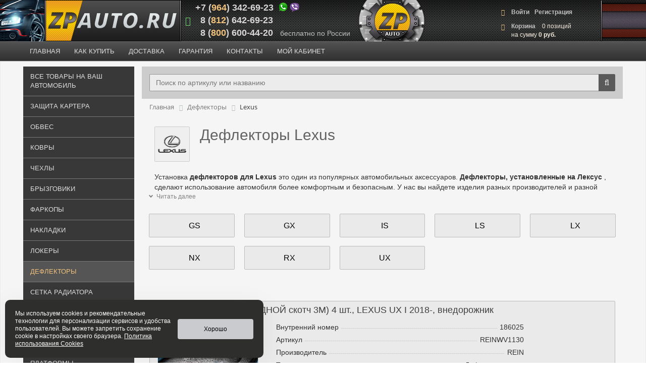

--- FILE ---
content_type: text/html; charset=UTF-8
request_url: https://www.zpauto.ru/deflectors/lexus/
body_size: 30225
content:
<!DOCTYPE html>
<html xml:lang="ru" lang="ru">
<head>
	<meta http-equiv="X-UA-Compatible" content="IE=edge" />
	<meta name="viewport" content="user-scalable=yes, initial-scale=1.0, maximum-scale=1.1, width=device-width">
<meta name='yandex-verification' content='4a3e6721b34e3dc5' />
<link rel="shortcut icon" type="image/x-icon" href="/favicon.ico" />	

<link rel="apple-touch-icon" sizes="180x180" href="/apple-touch-icon.png?v=0.1">
<link rel="icon" type="image/png" sizes="32x32" href="/favicon-32x32.png?v=0.1">
<link rel="icon" type="image/png" sizes="16x16" href="/favicon-16x16.png?v=0.1">

<link rel="icon" type="image/svg+xml"  href="/favicon.svg.png?v=0.1">

<link rel="manifest" href="/site.webmanifest?v=0.1">
<link rel="mask-icon" href="/safari-pinned-tab.svg?v=0.1" color="#e7cc00">
<link rel="shortcut icon" href="/favicon.ico?v=0.1">
<meta name="msapplication-TileColor" content="#2b5797">
<meta name="theme-color" content="#000000">

<link rel="preconnect" href="https://fonts.googleapis.com">
<link rel="preconnect" href="https://fonts.gstatic.com" crossorigin>
<link href="https://fonts.googleapis.com/css2?family=Pacifico&display=swap" rel="stylesheet">

	<meta property="og:url" content="https://www.zpauto.ru/deflectors/lexus/">
<meta property="og:type" content="website">
<meta property="og:title" content="">
<meta property="og:description" content="">
<meta property="og:image" content="">

<meta http-equiv="Content-Type" content="text/html; charset=UTF-8" />
<meta name="robots" content="index, follow" />
<meta name="description" content="Защита кратера, бампера, обвес и пороги для внедорожников, прочие  автозапчасти в интерен-магазине zpauto.ru в СПб" />
<script data-skip-moving="true">(function(w, d) {var v = w.frameCacheVars = {"CACHE_MODE":"HTMLCACHE","storageBlocks":[],"dynamicBlocks":{"bx_basketFKauiI":"588e25320a77","bx_basketT0kNhm":"588e25320a77"},"AUTO_UPDATE":true,"AUTO_UPDATE_TTL":120,"version":2};var inv = false;if (v.AUTO_UPDATE === false){if (v.AUTO_UPDATE_TTL && v.AUTO_UPDATE_TTL > 0){var lm = Date.parse(d.lastModified);if (!isNaN(lm)){var td = new Date().getTime();if ((lm + v.AUTO_UPDATE_TTL * 1000) >= td){w.frameRequestStart = false;w.preventAutoUpdate = true;return;}inv = true;}}else{w.frameRequestStart = false;w.preventAutoUpdate = true;return;}}var r = w.XMLHttpRequest ? new XMLHttpRequest() : (w.ActiveXObject ? new w.ActiveXObject("Microsoft.XMLHTTP") : null);if (!r) { return; }w.frameRequestStart = true;var m = v.CACHE_MODE; var l = w.location; var x = new Date().getTime();var q = "?bxrand=" + x + (l.search.length > 0 ? "&" + l.search.substring(1) : "");var u = l.protocol + "//" + l.host + l.pathname + q;r.open("GET", u, true);r.setRequestHeader("BX-ACTION-TYPE", "get_dynamic");r.setRequestHeader("X-Bitrix-Composite", "get_dynamic");r.setRequestHeader("BX-CACHE-MODE", m);r.setRequestHeader("BX-CACHE-BLOCKS", v.dynamicBlocks ? JSON.stringify(v.dynamicBlocks) : "");if (inv){r.setRequestHeader("BX-INVALIDATE-CACHE", "Y");}try { r.setRequestHeader("BX-REF", d.referrer || "");} catch(e) {}if (m === "APPCACHE"){r.setRequestHeader("BX-APPCACHE-PARAMS", JSON.stringify(v.PARAMS));r.setRequestHeader("BX-APPCACHE-URL", v.PAGE_URL ? v.PAGE_URL : "");}r.onreadystatechange = function() {if (r.readyState != 4) { return; }var a = r.getResponseHeader("BX-RAND");var b = w.BX && w.BX.frameCache ? w.BX.frameCache : false;if (a != x || !((r.status >= 200 && r.status < 300) || r.status === 304 || r.status === 1223 || r.status === 0)){var f = {error:true, reason:a!=x?"bad_rand":"bad_status", url:u, xhr:r, status:r.status};if (w.BX && w.BX.ready && b){BX.ready(function() {setTimeout(function(){BX.onCustomEvent("onFrameDataRequestFail", [f]);}, 0);});}w.frameRequestFail = f;return;}if (b){b.onFrameDataReceived(r.responseText);if (!w.frameUpdateInvoked){b.update(false);}w.frameUpdateInvoked = true;}else{w.frameDataString = r.responseText;}};r.send();var p = w.performance;if (p && p.addEventListener && p.getEntries && p.setResourceTimingBufferSize){var e = 'resourcetimingbufferfull';var h = function() {if (w.BX && w.BX.frameCache && w.BX.frameCache.frameDataInserted){p.removeEventListener(e, h);}else {p.setResourceTimingBufferSize(p.getEntries().length + 50);}};p.addEventListener(e, h);}})(window, document);</script>
<script data-skip-moving="true">(function(w, d, n) {var cl = "bx-core";var ht = d.documentElement;var htc = ht ? ht.className : undefined;if (htc === undefined || htc.indexOf(cl) !== -1){return;}var ua = n.userAgent;if (/(iPad;)|(iPhone;)/i.test(ua)){cl += " bx-ios";}else if (/Windows/i.test(ua)){cl += ' bx-win';}else if (/Macintosh/i.test(ua)){cl += " bx-mac";}else if (/Linux/i.test(ua) && !/Android/i.test(ua)){cl += " bx-linux";}else if (/Android/i.test(ua)){cl += " bx-android";}cl += (/(ipad|iphone|android|mobile|touch)/i.test(ua) ? " bx-touch" : " bx-no-touch");cl += w.devicePixelRatio && w.devicePixelRatio >= 2? " bx-retina": " bx-no-retina";if (/AppleWebKit/.test(ua)){cl += " bx-chrome";}else if (/Opera/.test(ua)){cl += " bx-opera";}else if (/Firefox/.test(ua)){cl += " bx-firefox";}ht.className = htc ? htc + " " + cl : cl;})(window, document, navigator);</script>


<link href="/bitrix/js/ui/design-tokens/dist/ui.design-tokens.css?172455919826358" type="text/css"  rel="stylesheet" />
<link href="/bitrix/js/ui/fonts/opensans/ui.font.opensans.css?16663260202555" type="text/css"  rel="stylesheet" />
<link href="/bitrix/js/main/popup/dist/main.popup.bundle.css?175327883031694" type="text/css"  rel="stylesheet" />
<link href="/bitrix/css/main/bootstrap.css?1516862452141508" type="text/css"  rel="stylesheet" />
<link href="/bitrix/css/main/font-awesome.css?143219682228777" type="text/css"  rel="stylesheet" />
<link href="/bitrix/css/main/themes/blue/style.css?1469694628386" type="text/css"  rel="stylesheet" />
<link href="/bitrix/templates/new_copy/components/bitrix/catalog/razd_list/style.css?15775624771122" type="text/css"  rel="stylesheet" />
<link href="/bitrix/templates/new_copy/components/bitrix/catalog.smart.filter/smart.mobile.filter/style.css?16881967277026" type="text/css"  rel="stylesheet" />
<link href="/bitrix/templates/new_copy/components/bitrix/catalog/razd_list/bitrix/catalog.section.list/.default/style.css?159750591415315" type="text/css"  rel="stylesheet" />
<link href="/bitrix/templates/new_copy/components/bitrix/system.pagenavigation/modern/style.css?1588674722859" type="text/css"  rel="stylesheet" />
<link href="/bitrix/templates/new_copy/components/bitrix/catalog.section/.default/style.css?15821871863868" type="text/css"  rel="stylesheet" />
<link href="/bitrix/templates/new_copy/components/bitrix/catalog.item/.default/style.css?166751092533568" type="text/css"  rel="stylesheet" />
<link href="/bitrix/templates/new_copy/components/bitrix/catalog.section/.default/themes/blue/style.css?1578766900825" type="text/css"  rel="stylesheet" />
<link href="/bitrix/components/webes/sconeclick/css/styles.css?15847109485461" type="text/css"  data-template-style="true"  rel="stylesheet" />
<link href="/bitrix/templates/new_copy/components/bitrix/sale.basket.basket.line/top_basket/style.css?16022348615150" type="text/css"  data-template-style="true"  rel="stylesheet" />
<link href="/bitrix/templates/new_copy/components/bitrix/menu/new_top_menu1/style.css?159474993611415" type="text/css"  data-template-style="true"  rel="stylesheet" />
<link href="/bitrix/templates/new_copy/components/bitrix/menu/new_top_menu1/themes/blue/colors.css?15780704551780" type="text/css"  data-template-style="true"  rel="stylesheet" />
<link href="/bitrix/templates/new_copy/components/bitrix/menu/new_top_menu1/themes/yellow/colors.css?15947564391516" type="text/css"  data-template-style="true"  rel="stylesheet" />
<link href="/bitrix/templates/new_copy/components/bitrix/search.title/visual1/style.css?15795591234044" type="text/css"  data-template-style="true"  rel="stylesheet" />
<link href="/bitrix/templates/new_copy/components/bitrix/breadcrumb/zpauto/style.css?1590068313730" type="text/css"  data-template-style="true"  rel="stylesheet" />
<link href="/bitrix/templates/new_copy/components/bitrix/menu/bottom_menu/style.css?1577298121542" type="text/css"  data-template-style="true"  rel="stylesheet" />
<link href="/bitrix/templates/new_copy/styles.css?175084929013538" type="text/css"  data-template-style="true"  rel="stylesheet" />
<link href="/bitrix/templates/new_copy/template_styles.css?175084929021015" type="text/css"  data-template-style="true"  rel="stylesheet" />
<link href="/bitrix/templates/new_copy/colors.css?15772981202150" type="text/css"  data-template-style="true"  rel="stylesheet" />




<script type="extension/settings" data-extension="currency.currency-core">{"region":"ru"}</script>



 <style> .ns-cookiesaccept {display:flex; align-items: center; gap: 15px; margin:0; padding: 20px; width:40%; color: #ffffff; background: #2e2e2d; border-radius: 10px; box-shadow: 0px 4px 43.5px 0px rgba(0, 0, 0, 0.05); box-sizing: border-box; position:fixed; bottom: 10px; left: 10px; z-index: 100001; } .ns-cookiesaccept-text {font-size: 12px; line-height:125%} .ns-cookiesaccept a, .ns-cookiesaccept a:visited {display:inline;color:inherit;text-decoration:underline} .ns-cookiesaccept-button {display:block; padding: 0 25px; min-width: 150px; height: 40px; color: #000000; font-weight: 500; font-size:12px; text-align: center; text-decoration: none; background: rgba(219, 221, 224, .9); border-radius: 4px; cursor: pointer; *overflow: visible; white-space: nowrap; box-sizing: border-box; line-height: 40px; transition: all .2s ease; user-select: none} .ns-cookiesaccept-button:hover {background: rgba(219, 221, 224, 1)} @media only screen and (max-width: 1200px) { .ns-cookiesaccept {padding: 10px} .ns-cookiesaccept {width: 60%} } @media only screen and (max-width: 800px) { .ns-cookiesaccept {width: calc(100% - 20px)} } @media only screen and (max-width: 500px) { .ns-cookiesaccept {flex-wrap: wrap} } </style> 



		<title>Дефлекторы Lexus (Лексус) . Недорого с доставкой по СПб, Москве, России</title>
</head>
<body class="bx-background-image bx-theme-blue" >

<div id="panel"></div>





<div class="bx-wrapper" id="bx_eshop_wrap">
	<header class="bx-header">
		<div class="bx-header-section container-fluid">
			<div class="row top-bg">
				<div class="col-lg-1 hidden-sm hidden-xs hidden-md left-top-out"></div>
				<div class=" col-lg-1 col-md-3 col-sm-4 col-xs-12 fixed-logo">
					<div class="bx-logo">
						<a class="bx-logo-block hidden-xs" href="/">
							<img src="/bitrix/templates/new_copy/images/logo_main2.png" alt="logo">						</a>
						<a class="bx-logo-block hidden-lg hidden-md hidden-sm text-center mob-logo" href="/" style="height:50px; ">
								
						</a>
					</div>
				</div>
                
              	<!------------------------------------------------------------>  
                


                
                

				<div class="col-lg-3 col-md-3 col-sm-4 hidden-xs fluid-top-left top-sections" >
					<div class="bx-inc-orginfo">


						<div class="top-phone">
<a href="tel:+79643426923">
							<span class="bx-inc-orginfo-phone"><i class="fa fa-phone1"></i> +7 (<span class="phone-code">964</span>) 342-69-23</span>
							</a><span class="top-messengers"><img src="https://www.zpauto.ru/img/viber.png" alt="Мессенджеры"></span>
						</div>
	                   <div class="top-phone">
<a href="tel:+78126426923">
							<span class="bx-inc-orginfo-phone"><i class="fa fa-phone"></i>  &nbsp;&nbsp;8 (<span class="phone-code">812</span>) 642-69-23</span>
						   </a>
						</div>
                        <div class="top-phone">
<a href="tel:88006004420">
							<span class="bx-inc-orginfo-phone"><i class="fa fa-phone1"></i>  &nbsp;&nbsp;8 (<span class="phone-code">800</span>) 600-44-20</span>
							</a><span class="phone-text"> бесплатно по России</span>
						</div>



					</div>
				</div>

	<div class="hidden-lg hidden-md hidden-sm col-xs-12 fluid-top-left top-sections phbg"  style="padding:0;">
		<div class="mob-text">Защита картера, обвес и пороги для внедорожников, фаркопы, автоковры и локеры от официального дистрибьютера</div>

<!--noindex-->
<div class="bx-inc-orginfo" style="display: table;margin: 0 auto;">
			<div class="phone-1">
							<a href="tel:+79643426923">
							<span class="bx-inc-orginfo-phone"> +7 (<span class="phone-code">964</span>) 342-69-23</span>
							</a>
							</div>
			<div class="phone-icon"><i class="fa fa-phone"></i></div>
				<div  class="phone-2">

							<a href="tel:+78126426923">
							<span class="bx-inc-orginfo-phone"> +7 (<span class="phone-code">812</span>) 642-69-23</span>
							</a>
							</div>



					</div>
<!--/noindex-->

				</div>











				<div class="col-lg-3 col-md-3 hidden-sm hidden-xs  fixed-center-logo">


				</div>
				<div class="col-lg-3 col-md-3 col-sm-4 col-xs-12 hidden-xs fluid-top-left top-sections rt_bg" style="">
					<div style="width:190px;margin-right:10px;margin-left: auto;margin-top:10px;">
                    
                    
					<div id="bx_basketFKauiI" class="bx-basket bx-opener"><div class="bx-hdr-profile">
	<div class="bx-basket-block"><i class="fa fa-shopping-cart"></i>
			<a href="/personal/cart/">Корзина </a>	</div>
</div></div>
                    
                    
                    </div>
				</div>
                
            <div class="col-lg-1 hidden-sm hidden-xs hidden-md  right-top-out"></div>    
           
    	<!------------------------------------------------------------>      
                
			</div>
			<div class="row">
				<div class="col-md-12 hidden-xs" style="padding:0;">
					 <div class="bx-top-nav bx-blue" id="catalog_menu_LkGdQn">
	<nav class="bx-top-nav-container" id="cont_catalog_menu_LkGdQn">
		<ul class="bx-nav-list-1-lvl" id="ul_catalog_menu_LkGdQn">
			<li class="top-inner">
			
		     <!-- first level-->
						<li
				class="bx-nav-1-lvl bx-nav-list-1-col   bx-opened "

									data-role="bx-menu-item"
								onclick="if (BX.hasClass(document.documentElement, 'bx-touch')) obj_catalog_menu_LkGdQn.clickInMobile(this, event);"
			>



				<a
					href="/"									>
					<span>
						Главная											</span>
				</a>




                			</li>

               <!-------------------------------->
							<!---<span class="bx-nav-parent-arrow" onclick="obj_catalog_menu_LkGdQn.toggleInMobile(this)"><i class="fa fa-angle-left"></i></span>
--->

 <!-- for mobile --><!--noindex-->
<li>
				<div class="bx-nav-2-lvl-container">




											<ul class="bx-nav-list-2-lvl">
						  <!-- second level-->
							<li class="bx-nav-2-lvl">
								<a
									href="/all/"
																		data-picture=""
																	>
									<span>Все товары на ваш автомобиль</span>
								</a>
														</li>
						  <!-- second level-->
							<li class="bx-nav-2-lvl">
								<a
									href="/zaschita/"
																		data-picture=""
																	>
									<span>Защита картера</span>
								</a>
														</li>
						  <!-- second level-->
							<li class="bx-nav-2-lvl">
								<a
									href="/obves/"
																		data-picture=""
																	>
									<span>Обвес</span>
								</a>
														</li>
						  <!-- second level-->
							<li class="bx-nav-2-lvl">
								<a
									href="/kover/"
																		data-picture=""
																	>
									<span>Ковры</span>
								</a>
														</li>
						  <!-- second level-->
							<li class="bx-nav-2-lvl">
								<a
									href="/covers/"
																		data-picture=""
																	>
									<span>Чехлы</span>
								</a>
														</li>
						  <!-- second level-->
							<li class="bx-nav-2-lvl">
								<a
									href="/bryzgoviki/"
																		data-picture=""
																	>
									<span>Брызговики</span>
								</a>
														</li>
						  <!-- second level-->
							<li class="bx-nav-2-lvl">
								<a
									href="/farkop/"
																		data-picture=""
																	>
									<span>Фаркопы</span>
								</a>
														</li>
						  <!-- second level-->
							<li class="bx-nav-2-lvl">
								<a
									href="/nakladki/"
																		data-picture=""
																	>
									<span>Накладки</span>
								</a>
														</li>
						  <!-- second level-->
							<li class="bx-nav-2-lvl">
								<a
									href="/locker/"
																		data-picture=""
																	>
									<span>Локеры</span>
								</a>
														</li>
						  <!-- second level-->
							<li class="bx-nav-2-lvl">
								<a
									href="/deflectors/"
																		data-picture=""
									class="bx-active"								>
									<span>Дефлекторы</span>
								</a>
														</li>
						  <!-- second level-->
							<li class="bx-nav-2-lvl">
								<a
									href="/setka/"
																		data-picture=""
																	>
									<span>Сетка радиатора</span>
								</a>
														</li>
						  <!-- second level-->
							<li class="bx-nav-2-lvl">
								<a
									href="/upor/"
																		data-picture=""
																	>
									<span>Упоры капота</span>
								</a>
														</li>
						  <!-- second level-->
							<li class="bx-nav-2-lvl">
								<a
									href="/tyres/"
																		data-picture=""
																	>
									<span>Шины</span>
								</a>
														</li>
						  <!-- second level-->
							<li class="bx-nav-2-lvl">
								<a
									href="/pickup/"
																		data-picture=""
																	>
									<span>Кунги, выкатные платформы</span>
								</a>
														</li>
						  <!-- second level-->
							<li class="bx-nav-2-lvl">
								<a
									href="/other/"
																		data-picture=""
																	>
									<span>Дополнительное оборудование</span>
								</a>
														</li>
						  <!-- second level-->
							<li class="bx-nav-2-lvl">
								<a
									href="/atv/"
																		data-picture=""
																	>
									<span>ATV и снегоходы</span>
								</a>
														</li>
												</ul>
														</div><!--/noindex-->
			               <!--------------------->
		     <!-- first level-->
						<li
				class="bx-nav-1-lvl bx-nav-list-0-col "

								onclick="if (BX.hasClass(document.documentElement, 'bx-touch')) obj_catalog_menu_LkGdQn.clickInMobile(this, event);"
			>



				<a
					href="/zakaz/"									>
					<span>
						Как купить											</span>
				</a>




                			</li>

               <!-------------------------------->
			               <!--------------------->
		     <!-- first level-->
						<li
				class="bx-nav-1-lvl bx-nav-list-0-col "

								onclick="if (BX.hasClass(document.documentElement, 'bx-touch')) obj_catalog_menu_LkGdQn.clickInMobile(this, event);"
			>



				<a
					href="/delivery/"									>
					<span>
						Доставка											</span>
				</a>




                			</li>

               <!-------------------------------->
			               <!--------------------->
		     <!-- first level-->
						<li
				class="bx-nav-1-lvl bx-nav-list-0-col "

								onclick="if (BX.hasClass(document.documentElement, 'bx-touch')) obj_catalog_menu_LkGdQn.clickInMobile(this, event);"
			>



				<a
					href="/garant/"									>
					<span>
						Гарантия											</span>
				</a>




                			</li>

               <!-------------------------------->
			               <!--------------------->
		     <!-- first level-->
						<li
				class="bx-nav-1-lvl bx-nav-list-0-col "

								onclick="if (BX.hasClass(document.documentElement, 'bx-touch')) obj_catalog_menu_LkGdQn.clickInMobile(this, event);"
			>



				<a
					href="/contact/"									>
					<span>
						Контакты											</span>
				</a>




                			</li>

               <!-------------------------------->
			               <!--------------------->
		     <!-- first level-->
						<li
				class="bx-nav-1-lvl bx-nav-list-0-col "

								onclick="if (BX.hasClass(document.documentElement, 'bx-touch')) obj_catalog_menu_LkGdQn.clickInMobile(this, event);"
			>



				<a
					href="/personal/"									>
					<span>
						Мой кабинет											</span>
				</a>




                			</li>

               <!-------------------------------->
			               <!--------------------->
				</ul>
		<div style="clear: both;"></div>
	</nav>
</div>

				</div>
			</div>
			
		
		</div>
	</header>

	<div class="workarea">
		<div class="container-fluid bx-content-seection">
		
		
		
		
		
		
		<!------------------------------------------->
		
		
		
		
	
		
		
		
		<!------------------------------------------------------------>
		
		
		
		
		
		
		
		
		
		
		
		
			<div class="row">
			
			
                <div class="sidebar col-md-3 col-sm-4  leftmenu fixed-side-column  hidden-xs" style="">



					<div class="bx-top-nav bx-yellow" id="catalog_menu_XEVOpk">
	<nav class="bx-top-nav-container" id="cont_catalog_menu_XEVOpk">
		<ul class="bx-nav-list-1-lvl" id="ul_catalog_menu_XEVOpk">
			
		     <!-- first level-->
						<li
				class="bx-nav-1-lvl bx-nav-list-0-col "

								onclick="if (BX.hasClass(document.documentElement, 'bx-touch')) obj_catalog_menu_XEVOpk.clickInMobile(this, event);"
			>



				<a
					href="/all/"									>
					<span>
						Все товары на ваш автомобиль											</span>
				</a>




                			</li>

               <!-------------------------------->
			               <!--------------------->
		     <!-- first level-->
						<li
				class="bx-nav-1-lvl bx-nav-list-0-col "

								onclick="if (BX.hasClass(document.documentElement, 'bx-touch')) obj_catalog_menu_XEVOpk.clickInMobile(this, event);"
			>



				<a
					href="/zaschita/"									>
					<span>
						Защита картера											</span>
				</a>




                			</li>

               <!-------------------------------->
			               <!--------------------->
		     <!-- first level-->
						<li
				class="bx-nav-1-lvl bx-nav-list-0-col "

								onclick="if (BX.hasClass(document.documentElement, 'bx-touch')) obj_catalog_menu_XEVOpk.clickInMobile(this, event);"
			>



				<a
					href="/obves/"									>
					<span>
						Обвес											</span>
				</a>




                			</li>

               <!-------------------------------->
			               <!--------------------->
		     <!-- first level-->
						<li
				class="bx-nav-1-lvl bx-nav-list-0-col "

								onclick="if (BX.hasClass(document.documentElement, 'bx-touch')) obj_catalog_menu_XEVOpk.clickInMobile(this, event);"
			>



				<a
					href="/kover/"									>
					<span>
						Ковры											</span>
				</a>




                			</li>

               <!-------------------------------->
			               <!--------------------->
		     <!-- first level-->
						<li
				class="bx-nav-1-lvl bx-nav-list-0-col "

								onclick="if (BX.hasClass(document.documentElement, 'bx-touch')) obj_catalog_menu_XEVOpk.clickInMobile(this, event);"
			>



				<a
					href="/covers/"									>
					<span>
						Чехлы											</span>
				</a>




                			</li>

               <!-------------------------------->
			               <!--------------------->
		     <!-- first level-->
						<li
				class="bx-nav-1-lvl bx-nav-list-0-col "

								onclick="if (BX.hasClass(document.documentElement, 'bx-touch')) obj_catalog_menu_XEVOpk.clickInMobile(this, event);"
			>



				<a
					href="/bryzgoviki/"									>
					<span>
						Брызговики											</span>
				</a>




                			</li>

               <!-------------------------------->
			               <!--------------------->
		     <!-- first level-->
						<li
				class="bx-nav-1-lvl bx-nav-list-0-col "

								onclick="if (BX.hasClass(document.documentElement, 'bx-touch')) obj_catalog_menu_XEVOpk.clickInMobile(this, event);"
			>



				<a
					href="/farkop/"									>
					<span>
						Фаркопы											</span>
				</a>




                			</li>

               <!-------------------------------->
			               <!--------------------->
		     <!-- first level-->
						<li
				class="bx-nav-1-lvl bx-nav-list-0-col "

								onclick="if (BX.hasClass(document.documentElement, 'bx-touch')) obj_catalog_menu_XEVOpk.clickInMobile(this, event);"
			>



				<a
					href="/nakladki/"									>
					<span>
						Накладки											</span>
				</a>




                			</li>

               <!-------------------------------->
			               <!--------------------->
		     <!-- first level-->
						<li
				class="bx-nav-1-lvl bx-nav-list-0-col "

								onclick="if (BX.hasClass(document.documentElement, 'bx-touch')) obj_catalog_menu_XEVOpk.clickInMobile(this, event);"
			>



				<a
					href="/locker/"									>
					<span>
						Локеры											</span>
				</a>




                			</li>

               <!-------------------------------->
			               <!--------------------->
		     <!-- first level-->
						<li
				class="bx-nav-1-lvl bx-nav-list-0-col bx-active"

								onclick="if (BX.hasClass(document.documentElement, 'bx-touch')) obj_catalog_menu_XEVOpk.clickInMobile(this, event);"
			>



				<a
					href="/deflectors/"									>
					<span>
						Дефлекторы											</span>
				</a>




                			</li>

               <!-------------------------------->
			               <!--------------------->
		     <!-- first level-->
						<li
				class="bx-nav-1-lvl bx-nav-list-0-col "

								onclick="if (BX.hasClass(document.documentElement, 'bx-touch')) obj_catalog_menu_XEVOpk.clickInMobile(this, event);"
			>



				<a
					href="/setka/"									>
					<span>
						Сетка радиатора											</span>
				</a>




                			</li>

               <!-------------------------------->
			               <!--------------------->
		     <!-- first level-->
						<li
				class="bx-nav-1-lvl bx-nav-list-0-col "

								onclick="if (BX.hasClass(document.documentElement, 'bx-touch')) obj_catalog_menu_XEVOpk.clickInMobile(this, event);"
			>



				<a
					href="/upor/"									>
					<span>
						Упоры капота											</span>
				</a>




                			</li>

               <!-------------------------------->
			               <!--------------------->
		     <!-- first level-->
						<li
				class="bx-nav-1-lvl bx-nav-list-0-col "

								onclick="if (BX.hasClass(document.documentElement, 'bx-touch')) obj_catalog_menu_XEVOpk.clickInMobile(this, event);"
			>



				<a
					href="/tyres/"									>
					<span>
						Шины											</span>
				</a>




                			</li>

               <!-------------------------------->
			               <!--------------------->
		     <!-- first level-->
						<li
				class="bx-nav-1-lvl bx-nav-list-0-col "

								onclick="if (BX.hasClass(document.documentElement, 'bx-touch')) obj_catalog_menu_XEVOpk.clickInMobile(this, event);"
			>



				<a
					href="/pickup/"									>
					<span>
						Кунги, выкатные платформы											</span>
				</a>




                			</li>

               <!-------------------------------->
			               <!--------------------->
		     <!-- first level-->
						<li
				class="bx-nav-1-lvl bx-nav-list-0-col "

								onclick="if (BX.hasClass(document.documentElement, 'bx-touch')) obj_catalog_menu_XEVOpk.clickInMobile(this, event);"
			>



				<a
					href="/other/"									>
					<span>
						Дополнительное оборудование											</span>
				</a>




                			</li>

               <!-------------------------------->
			               <!--------------------->
		     <!-- first level-->
						<li
				class="bx-nav-1-lvl bx-nav-list-0-col "

								onclick="if (BX.hasClass(document.documentElement, 'bx-touch')) obj_catalog_menu_XEVOpk.clickInMobile(this, event);"
			>



				<a
					href="/atv/"									>
					<span>
						ATV и снегоходы											</span>
				</a>




                			</li>

               <!-------------------------------->
			               <!--------------------->
				</ul>
		<div style="clear: both;"></div>
	</nav>
</div>

</div>
			
			
			
			
				<div class="bx-content col-xs-12 col-md-12 col-sm-8 fluid-middle-column  work-center" >
				<!---------------------------------------------------------------------->
				
				
				
							<div class="row">
				<div class="col-xs-12 col-md-12 col-sm-12 search-row">
					









<div id="search" class="bx-searchtitle">
	<form action="/search/">
		<div class="bx-input-group">
			<input id="title-search-input" type="text" name="q" placeholder="Поиск по артикулу или названию" value=""  autocomplete="off" class="bx-form-control"/>
			<span class="bx-input-group-btn">
				<button class="btn btn-default" type="submit" name="s"><i class="fa fa-search"></i></button>
			</span>
		</div>
	</form>
</div>
				</div>
			</div>
			
				
				
				
				
				
				
				
				
				
				
				
				
				
				
				<!-------------------------------------------------->
						<div class="row">
				<div class="col-xs-12" id="navigation">
					<div class="bx-breadcrumb bread-main"  itemscope itemtype="http://schema.org/BreadcrumbList">
			<div class="bx-breadcrumb-item" id="bx_breadcrumb_0" itemprop="itemListElement" itemscope itemtype="http://schema.org/ListItem">
				
				<a href="/" title="Главная"   itemprop="item">
					<span itemprop="name">Главная</span>
				</a>
				<meta itemprop="position" content="1" />
			</div>
			<div class="bx-breadcrumb-item" id="bx_breadcrumb_1" itemprop="itemListElement" itemscope itemtype="http://schema.org/ListItem">
				<i class="fa fa-angle-right"></i>
				<a href="/deflectors/" title="Дефлекторы"   itemprop="item">
					<span itemprop="name">Дефлекторы</span>
				</a>
				<meta itemprop="position" content="2" />
			</div>
			<div class="bx-breadcrumb-item" itemprop="itemListElement" itemscope itemtype="http://schema.org/ListItem">
				<i class="fa fa-angle-right"></i>
				<span itemprop="name">Lexus</span>
				<meta itemprop="position" content="3" />
			</div><div style="clear:both"></div></div>

<div class="bx-breadcrumb bread-back">
<div style="margin-top:20px;" class="bx-breadcrumb-item" id="bx_breadcrumb_x" >
				<i class="fa fa-angle-left"></i>
				<a href="/deflectors/" title="Дефлекторы">
					<span >Дефлекторы</span>
				</a>
			</div></div>




				</div>
					</div>

							
				
				
				<!------------------------dd------------------------------>


				<div class="row">
	<div class="col-xs-12">
		<div class="row">



<button class="mobile_filter_button">Показать фильтр</button>



			

				<div class="col-xs-12 main_filt"style=" width:250px;" >









<div class="mobile_filter_panel">

<div class="row fil-title"><div class="col-lg-12 bx-filter-title">Подбор параметров</div></div>




    <form name="arrFilter1_form" action="/deflectors/lexus/" method="get">

        
        <div class="smart-filter">
                                <div class="smart-filter-parameters-box bx-active">
                        <span class="smart-filter-container-modef">
                                                    </span>
                        <div class="smart-filter_title" onclick="smartFilter.hideFilterProps(this)">
                            Розничная цена                        </div>
                        <div data-role="bx_filter_block">
                            <div class="smart-filter-digits">
                                <input
                                        type="number"
                                        name="arrFilter1_P1_MIN"
                                        id="arrFilter1_P1_MIN"
                                        value=""
                                        size="5"
                                        placeholder="От"
                                        onkeyup="smartFilter.keyup(this)"
                                />
                                <input
                                        type="number"
                                        name="arrFilter1_P1_MAX"
                                        id="arrFilter1_P1_MAX"
                                        value=""
                                        size="5"
                                        placeholder="До"
                                        onkeyup="smartFilter.keyup(this)"
                                />
                            </div>
                            <div class="smart-filter-slider-track-container">
                                <div class="smart-filter-slider-track" id="drag_track_c4ca4238a0b923820dcc509a6f75849b">
                                    <div class="smart-filter-slider-price-bar-vd" style="left: 0;right: 0;"
                                         id="colorUnavailableActive_c4ca4238a0b923820dcc509a6f75849b"></div>
                                    <div class="smart-filter-slider-price-bar-vn" style="left: 0;right: 0;"
                                         id="colorAvailableInactive_c4ca4238a0b923820dcc509a6f75849b"></div>
                                    <div class="smart-filter-slider-price-bar-v" style="left: 0;right: 0;"
                                         id="colorAvailableActive_c4ca4238a0b923820dcc509a6f75849b"></div>
                                    <div class="smart-filter-slider-range" id="drag_tracker_c4ca4238a0b923820dcc509a6f75849b"
                                         style="left: 0; right: 0;">
                                        <a class="smart-filter-slider-handle left" style="left:0;"
                                           href="javascript:void(0)"
                                           id="left_slider_c4ca4238a0b923820dcc509a6f75849b"></a>
                                        <a class="smart-filter-slider-handle right" style="right:0;"
                                           href="javascript:void(0)" id="right_slider_c4ca4238a0b923820dcc509a6f75849b"></a>
                                    </div>
                                </div>
                            </div>
                        </div>
                    </div>
                                                    
                <div class="smart-filter-parameters-box bx-active">
                <span class="smart-filter-container-modef">
                                    </span>
                    <div class="smart-filter_title" onclick="smartFilter.hideFilterProps(this)">
                        Производитель                    </div>

                    <div class="bx_filter_block_expanded" data-role="bx_filter_block">
                                                    <div class="smart-filter_checkbox">
                                                                        <input type="checkbox" value="Y" name="arrFilter1_497_4010043550" id="arrFilter1_497_4010043550"
                                                                                                                                        onclick="smartFilter.click(this)"
                                        />
                                        <label data-role="label_arrFilter1_497_4010043550" for="arrFilter1_497_4010043550">
                                            <i></i> <span>Chromex&nbsp;(<span data-role="count_arrFilter1_497_4010043550">1</span>)
</span>
                                        </label>
                                                                                <input type="checkbox" value="Y" name="arrFilter1_497_4173648365" id="arrFilter1_497_4173648365"
                                                                                                                                        onclick="smartFilter.click(this)"
                                        />
                                        <label data-role="label_arrFilter1_497_4173648365" for="arrFilter1_497_4173648365">
                                            <i></i> <span>REIN&nbsp;(<span data-role="count_arrFilter1_497_4173648365">10</span>)
</span>
                                        </label>
                                                                                <input type="checkbox" value="Y" name="arrFilter1_497_528284906" id="arrFilter1_497_528284906"
                                                                                                                                        onclick="smartFilter.click(this)"
                                        />
                                        <label data-role="label_arrFilter1_497_528284906" for="arrFilter1_497_528284906">
                                            <i></i> <span>SIM&nbsp;(<span data-role="count_arrFilter1_497_528284906">23</span>)
</span>
                                        </label>
                                                                                <input type="checkbox" value="Y" name="arrFilter1_497_2550355976" id="arrFilter1_497_2550355976"
                                                                                                                                        onclick="smartFilter.click(this)"
                                        />
                                        <label data-role="label_arrFilter1_497_2550355976" for="arrFilter1_497_2550355976">
                                            <i></i> <span>Vinguru&nbsp;(<span data-role="count_arrFilter1_497_2550355976">2</span>)
</span>
                                        </label>
                                                                    </div>
                        
                    </div>
                </div>
                
                <div class="smart-filter-parameters-box bx-active">
                <span class="smart-filter-container-modef">
                                    </span>
                    <div class="smart-filter_title" onclick="smartFilter.hideFilterProps(this)">
                        Материал                    </div>

                    <div class="bx_filter_block_expanded" data-role="bx_filter_block">
                                                    <div class="smart-filter_checkbox">
                                                                        <input type="checkbox" value="Y" name="arrFilter1_441_2411979131" id="arrFilter1_441_2411979131"
                                                                                                                                        onclick="smartFilter.click(this)"
                                        />
                                        <label data-role="label_arrFilter1_441_2411979131" for="arrFilter1_441_2411979131">
                                            <i></i> <span>Акрил&nbsp;(<span data-role="count_arrFilter1_441_2411979131">13</span>)
</span>
                                        </label>
                                                                                <input type="checkbox" value="Y" name="arrFilter1_441_1752943740" id="arrFilter1_441_1752943740"
                                                                                                                                        onclick="smartFilter.click(this)"
                                        />
                                        <label data-role="label_arrFilter1_441_1752943740" for="arrFilter1_441_1752943740">
                                            <i></i> <span>Орг стекло техническое&nbsp;(<span data-role="count_arrFilter1_441_1752943740">23</span>)
</span>
                                        </label>
                                                                    </div>
                        
                    </div>
                </div>
                
                <div class="smart-filter-parameters-box bx-active">
                <span class="smart-filter-container-modef">
                                    </span>
                    <div class="smart-filter_title" onclick="smartFilter.hideFilterProps(this)">
                        Тип                    </div>

                    <div class="bx_filter_block_expanded" data-role="bx_filter_block">
                                                    <div class="smart-filter_checkbox">
                                                                        <input type="checkbox" value="Y" name="arrFilter1_479_4050820550" id="arrFilter1_479_4050820550"
                                                                                                                                        onclick="smartFilter.click(this)"
                                        />
                                        <label data-role="label_arrFilter1_479_4050820550" for="arrFilter1_479_4050820550">
                                            <i></i> <span>Дефлекторы капота&nbsp;(<span data-role="count_arrFilter1_479_4050820550">9</span>)
</span>
                                        </label>
                                                                                <input type="checkbox" value="Y" name="arrFilter1_479_2255859024" id="arrFilter1_479_2255859024"
                                                                                                                                        onclick="smartFilter.click(this)"
                                        />
                                        <label data-role="label_arrFilter1_479_2255859024" for="arrFilter1_479_2255859024">
                                            <i></i> <span>Дефлекторы окон&nbsp;(<span data-role="count_arrFilter1_479_2255859024">27</span>)
</span>
                                        </label>
                                                                    </div>
                        
                    </div>
                </div>
                        </div><!--//smart-filter-->

        <div class="smart-filter_bottons">

<div class="bx-filter-block">
						<div class="bx-filter-parameters-box-container">
							<input
								class="btn btn-themes"
								type="submit"
								id="set_filter"
								name="set_filter"
								value="Показать"
							/>
							<input
								class="btn btn-link"
								type="submit"
								id="del_filter"
								name="del_filter"
								value="Сбросить"
							/>
	</div>
			</div>





            <div class="smart-filter-popup-result " id="modef" style="display:none"style="display: inline-block;">
                Найдено: <span id="modef_num">0</span> тов.                <br/>
                <a href="/deflectors/lexus/filter/clear/apply/" target="">Показать</a>
            </div>
        </div>

    </form>
</div>
<div class="mobile_filter_panel_over"></div>
				</div>
						<div class="col-xs-12">
							</div>
			<div class="col-xs-12">
				







<div class="bx_catalog_text">




	<div	class="bx_catalog_text_category_title"	id="bx_1847241719_44472">
	
			<span class="title-span" style="">


<div style="background-image:url('/upload/iblock/ae9/lexus.png');" class=" header-image"></div>




<div class=" title-div"><h1 class="title-h">Дефлекторы  Lexus</h1></div></span><div class="sov-bottom">
<p>
  Установка <strong>дефлекторов для  Lexus</strong> это один из популярных автомобильных аксессуаров. <strong>Дефлекторы, установленные на Лексус</strong> , сделают использование автомобиля более комфортным и безопасным. У нас вы найдете изделия разных производителей и разной ценовой категории. Все дефлекторы на окна и дефлекторы капота изготовлены из высококачественного материала и не подвержены внешней агрессивной среде. Эти изделия защитят от грязи, гравия и дождя, при этом не сломаются в сильные морозы.
  Мы поможем вам с выбором и установкой <strong>дефлекторов на Lexus</strong>, позвоните нам <b class="dynamic-b">8(964) 342-69-23</b> или <b class="dynamic-b">8(800) 600-44-20</b>.
</p><br>
	</div>
</div><ul class=" bx_catalog_text_ul" style="margin-right: -20px;">
<div class="col-xs-12 text-justify" style="text-align: justify!important;margin-left:-10px;padding:0!important;">
<a href="/deflectors/lexus-gs/" title="Дефлекторы для Lexus GS (Лексус ГС)"
					> 
						<div id="bx_1847241719_47720" class="col-xs-3 model-cell" >
<div class="model-cell-inner1" >
<div class="model-text1"> GS </div>
</div></div>
	</a>





<a href="/deflectors/lexus-gx/" title="Дефлекторы для Lexus GX (Лексус ГХ)"
					> 
						<div id="bx_1847241719_47730" class="col-xs-3 model-cell" >
<div class="model-cell-inner1" >
<div class="model-text1"> GX </div>
</div></div>
	</a>





<a href="/deflectors/lexus-is/" title="Дефлекторы для Lexus IS (Лексус ИС)"
					> 
						<div id="bx_1847241719_47738" class="col-xs-3 model-cell" >
<div class="model-cell-inner1" >
<div class="model-text1"> IS </div>
</div></div>
	</a>





<a href="/deflectors/lexus-ls/" title="Дефлекторы для Lexus LS (Лексус ЛС)"
					> 
						<div id="bx_1847241719_47751" class="col-xs-3 model-cell" >
<div class="model-cell-inner1" >
<div class="model-text1"> LS </div>
</div></div>
	</a>





<a href="/deflectors/lexus-lx/" title="Дефлекторы для Lexus LX (Лексус ЛХ)"
					> 
						<div id="bx_1847241719_47759" class="col-xs-3 model-cell" >
<div class="model-cell-inner1" >
<div class="model-text1"> LX </div>
</div></div>
	</a>





<a href="/deflectors/lexus-nx/" title="Дефлекторы для Lexus NX (Лексус НХ)"
					> 
						<div id="bx_1847241719_47766" class="col-xs-3 model-cell" >
<div class="model-cell-inner1" >
<div class="model-text1"> NX </div>
</div></div>
	</a>





<a href="/deflectors/lexus-rx/" title="Дефлекторы для Lexus RX (Лексус РХ)"
					> 
						<div id="bx_1847241719_47775" class="col-xs-3 model-cell" >
<div class="model-cell-inner1" >
<div class="model-text1"> RX </div>
</div></div>
	</a>





<a href="/deflectors/lexus-ux/" title="Дефлекторы для Lexus UX (Лексус ЮХ)"
					> 
						<div id="bx_1847241719_47787" class="col-xs-3 model-cell" >
<div class="model-cell-inner1" >
<div class="model-text1"> UX </div>
</div></div>
	</a>




	</div>
</ul>
<div style="clear: both;"></div></div>	<div class="bx-section-desc bx-blue">
		<p class="bx-section-desc-post"></p>
	</div>
	
<div class="catalog-section bx-blue" data-entity="container-1">
			<!-- items-container -->
					<div class="row product-item-line-list" data-entity="items-row">
													<div class="col-xs-12 product-item-line-card">
										
	<div class=" product-item-container"
		id="bx_3966226736_186025_7e1b8e3524755c391129a9d7e6f2d206" data-entity="item">

		
<div class="row product-item" style="">

	<div class="col-xs-12">

		<div class="product-item-title">
						<a href="/deflectors/lexus-ux-2018-/REINWV1130/" title="Дефлектор окон (НАКЛАДНОЙ скотч 3М) 4 шт., LEXUS UX I 2018-, внедорожник" target="_blank">
						Дефлектор окон (НАКЛАДНОЙ скотч 3М) 4 шт., LEXUS UX I 2018-, внедорожник						</a>
					</div>
	</div>
	<div class="col-xs-6 col-sm-6 col-md-3 col-lg-2 image-hide">
				<a target="_blank" class="product-item-image-wrapper" href="/deflectors/lexus-ux-2018-/REINWV1130/" title="Дефлектор окон (НАКЛАДНОЙ скотч 3М) 4 шт., LEXUS UX I 2018-, внедорожник"
				data-entity="image-wrapper">
					<span class="product-item-image-slider-slide-container slide"  id="bx_3966226736_186025_7e1b8e3524755c391129a9d7e6f2d206_pict_slider"
				style="display: none;"				data-slider-interval="3000" data-slider-wrap="true">
							</span>
			<span class="product-item-image-original" id="bx_3966226736_186025_7e1b8e3524755c391129a9d7e6f2d206_pict"
				style="background-image: url('/upload/iblock/c5d/c5d0fd63eb49114ab687dbaa8249f5a9.jpg'); ">
			</span>
			





<div class="status-item zak" >ПОД ЗАКАЗ</div>




























			<div class="product-item-image-slider-control-container" id="bx_3966226736_186025_7e1b8e3524755c391129a9d7e6f2d206_pict_slider_indicator"
				style="display: none;">
							</div>
							</a>
			</div>
				<div class="col-xs-6 col-sm-6 col-md-6 col-lg-7 props-hide">
				<a href="/deflectors/lexus-ux-2018-/REINWV1130/" title="Дефлектор окон (НАКЛАДНОЙ скотч 3М) 4 шт., LEXUS UX I 2018-, внедорожник" target="_blank">
					<div class="product-item-info-container" data-entity="props-block">
<ul class="unstyled">

<li class="prop_li">

<div class="prop-list prop-list-left">Внутренний номер </div>



<div class="prop-list prop-list-right">
186025
	</div>
<div class="prop-list prop-list-center"></div>
</li>

<li class="prop_li">

<div class="prop-list prop-list-left">Артикул </div>



<div class="prop-list prop-list-right">
REINWV1130
	</div>
<div class="prop-list prop-list-center"></div>
</li>

<li class="prop_li">

<div class="prop-list prop-list-left">Производитель </div>



<div class="prop-list prop-list-right">
REIN
	</div>
<div class="prop-list prop-list-center"></div>
</li>

<li class="prop_li">

<div class="prop-list prop-list-left">Тип </div>



<div class="prop-list prop-list-right">
Дефлекторы окон
	</div>
<div class="prop-list prop-list-center"></div>
</li>

















						</ul>
</div>

	<div class='sovm1'>Совместимость :</div>
	<div class='sovm2'>

<p class='item-sovm'> <b class='item-sovm-b'>Lexus UX</b> I  2018- <b class='item-sovm-razd'>//</b> REIN(Новлай�</p>
	</div>









				<div class="prop-price price-hidden">
	1 600 руб.
</div>
	</a>


								</div>
			
	<div class="col-xs-12 col-sm-12 col-md-3 col-lg-3 right-hide">
		<div class="product-line-item-info-right-container">
			



						<div class="product-item-info-container product-item-price-container" data-entity="price-block">
														<span class="product-item-price-current" id="bx_3966226736_186025_7e1b8e3524755c391129a9d7e6f2d206_price">
								1 600 руб.							</span>
													</div>
												<div class="product-item-info-container tov-buttons" data-entity="buttons-block">
																<div class="product-item-button-container" id="bx_3966226736_186025_7e1b8e3524755c391129a9d7e6f2d206_basket_actions">
<a class="btn btn-default btn-sm cat-button" id="bx_3966226736_186025_7e1b8e3524755c391129a9d7e6f2d206_buy_link"
											href="javascript:void(0)" rel="nofollow">

											Заказать
										</a>

									</div>
															</div>
								</div>

	</div>

</div>

			</div>

										</div>
												</div>
						<div class="row product-item-line-list" data-entity="items-row">
													<div class="col-xs-12 product-item-line-card">
										
	<div class=" product-item-container"
		id="bx_3966226736_186024_362ce596257894d11ab5c1d73d13c755" data-entity="item">

		
<div class="row product-item" style="">

	<div class="col-xs-12">

		<div class="product-item-title">
						<a href="/deflectors/lexus-ux-2018-/4320203/" title="Дефлекторы окон 4 шт для LEXUS UX I 2018-, внедорожник, накладной, скотч 3М" target="_blank">
						Дефлекторы окон 4 шт для LEXUS UX I 2018-, внедорожник, накладной, скотч 3М						</a>
					</div>
	</div>
	<div class="col-xs-6 col-sm-6 col-md-3 col-lg-2 image-hide">
				<a target="_blank" class="product-item-image-wrapper" href="/deflectors/lexus-ux-2018-/4320203/" title="Дефлекторы окон 4 шт для LEXUS UX I 2018-, внедорожник, накладной, скотч 3М"
				data-entity="image-wrapper">
					<span class="product-item-image-slider-slide-container slide"  id="bx_3966226736_186024_362ce596257894d11ab5c1d73d13c755_pict_slider"
				style="display: none;"				data-slider-interval="3000" data-slider-wrap="true">
							</span>
			<span class="product-item-image-original" id="bx_3966226736_186024_362ce596257894d11ab5c1d73d13c755_pict"
				style="background-image: url('/upload/iblock/70d/70d4eb1b93ff0473101a816b18f44123.jpg'); ">
			</span>
			





<div class="status-item zak" >ПОД ЗАКАЗ</div>




























			<div class="product-item-image-slider-control-container" id="bx_3966226736_186024_362ce596257894d11ab5c1d73d13c755_pict_slider_indicator"
				style="display: none;">
							</div>
							</a>
			</div>
				<div class="col-xs-6 col-sm-6 col-md-6 col-lg-7 props-hide">
				<a href="/deflectors/lexus-ux-2018-/4320203/" title="Дефлекторы окон 4 шт для LEXUS UX I 2018-, внедорожник, накладной, скотч 3М" target="_blank">
					<div class="product-item-info-container" data-entity="props-block">
<ul class="unstyled">

<li class="prop_li">

<div class="prop-list prop-list-left">Внутренний номер </div>



<div class="prop-list prop-list-right">
186024
	</div>
<div class="prop-list prop-list-center"></div>
</li>

<li class="prop_li">

<div class="prop-list prop-list-left">Артикул </div>



<div class="prop-list prop-list-right">
4320203
	</div>
<div class="prop-list prop-list-center"></div>
</li>

<li class="prop_li">

<div class="prop-list prop-list-left">Производитель </div>



<div class="prop-list prop-list-right">
REIN
	</div>
<div class="prop-list prop-list-center"></div>
</li>

<li class="prop_li">

<div class="prop-list prop-list-left">Тип </div>



<div class="prop-list prop-list-right">
Дефлекторы окон
	</div>
<div class="prop-list prop-list-center"></div>
</li>

















						</ul>
</div>

	<div class='sovm1'>Совместимость :</div>
	<div class='sovm2'>

<p class='item-sovm'> <b class='item-sovm-b'>Lexus UX</b> I  2018- <b class='item-sovm-razd'>//</b> REIN(Новлай�</p>
	</div>









				<div class="prop-price price-hidden">
	1 600 руб.
</div>
	</a>


								</div>
			
	<div class="col-xs-12 col-sm-12 col-md-3 col-lg-3 right-hide">
		<div class="product-line-item-info-right-container">
			



						<div class="product-item-info-container product-item-price-container" data-entity="price-block">
														<span class="product-item-price-current" id="bx_3966226736_186024_362ce596257894d11ab5c1d73d13c755_price">
								1 600 руб.							</span>
													</div>
												<div class="product-item-info-container tov-buttons" data-entity="buttons-block">
																<div class="product-item-button-container" id="bx_3966226736_186024_362ce596257894d11ab5c1d73d13c755_basket_actions">
<a class="btn btn-default btn-sm cat-button" id="bx_3966226736_186024_362ce596257894d11ab5c1d73d13c755_buy_link"
											href="javascript:void(0)" rel="nofollow">

											Заказать
										</a>

									</div>
															</div>
								</div>

	</div>

</div>

			</div>

										</div>
												</div>
						<div class="row product-item-line-list" data-entity="items-row">
													<div class="col-xs-12 product-item-line-card">
										
	<div class=" product-item-container"
		id="bx_3966226736_186023_c80764dfaf26ca80162484593ec7c29b" data-entity="item">

		
<div class="row product-item" style="">

	<div class="col-xs-12">

		<div class="product-item-title">
						<a href="/deflectors/lexus-rx-r-2019-/REINWV1106/" title="Дефлектор окон (НАКЛАДНОЙ скотч 3М) 4 шт., LEXUS RX IV 2015-, внедорожник" target="_blank">
						Дефлектор окон (НАКЛАДНОЙ скотч 3М) 4 шт., LEXUS RX IV 2015-, внедорожник						</a>
					</div>
	</div>
	<div class="col-xs-6 col-sm-6 col-md-3 col-lg-2 image-hide">
				<a target="_blank" class="product-item-image-wrapper" href="/deflectors/lexus-rx-r-2019-/REINWV1106/" title="Дефлектор окон (НАКЛАДНОЙ скотч 3М) 4 шт., LEXUS RX IV 2015-, внедорожник"
				data-entity="image-wrapper">
					<span class="product-item-image-slider-slide-container slide"  id="bx_3966226736_186023_c80764dfaf26ca80162484593ec7c29b_pict_slider"
				style="display: none;"				data-slider-interval="3000" data-slider-wrap="true">
							</span>
			<span class="product-item-image-original" id="bx_3966226736_186023_c80764dfaf26ca80162484593ec7c29b_pict"
				style="background-image: url('/upload/iblock/ea8/ea8950100c1b8934ba2d6ce770ac32dd.jpg'); ">
			</span>
			





<div class="status-item zak" >ПОД ЗАКАЗ</div>




























			<div class="product-item-image-slider-control-container" id="bx_3966226736_186023_c80764dfaf26ca80162484593ec7c29b_pict_slider_indicator"
				style="display: none;">
							</div>
							</a>
			</div>
				<div class="col-xs-6 col-sm-6 col-md-6 col-lg-7 props-hide">
				<a href="/deflectors/lexus-rx-r-2019-/REINWV1106/" title="Дефлектор окон (НАКЛАДНОЙ скотч 3М) 4 шт., LEXUS RX IV 2015-, внедорожник" target="_blank">
					<div class="product-item-info-container" data-entity="props-block">
<ul class="unstyled">

<li class="prop_li">

<div class="prop-list prop-list-left">Внутренний номер </div>



<div class="prop-list prop-list-right">
186023
	</div>
<div class="prop-list prop-list-center"></div>
</li>

<li class="prop_li">

<div class="prop-list prop-list-left">Артикул </div>



<div class="prop-list prop-list-right">
REINWV1106
	</div>
<div class="prop-list prop-list-center"></div>
</li>

<li class="prop_li">

<div class="prop-list prop-list-left">Производитель </div>



<div class="prop-list prop-list-right">
REIN
	</div>
<div class="prop-list prop-list-center"></div>
</li>

<li class="prop_li">

<div class="prop-list prop-list-left">Тип </div>



<div class="prop-list prop-list-right">
Дефлекторы окон
	</div>
<div class="prop-list prop-list-center"></div>
</li>

















						</ul>
</div>

	<div class='sovm1'>Совместимость :</div>
	<div class='sovm2'>

<p class='item-sovm'> <b class='item-sovm-b'>Lexus RX</b> IV  2019-  ,  IV  2015-2019 <b class='item-sovm-razd'>//</b> REIN(Новлай�</p>
	</div>









				<div class="prop-price price-hidden">
	1 700 руб.
</div>
	</a>


								</div>
			
	<div class="col-xs-12 col-sm-12 col-md-3 col-lg-3 right-hide">
		<div class="product-line-item-info-right-container">
			



						<div class="product-item-info-container product-item-price-container" data-entity="price-block">
														<span class="product-item-price-current" id="bx_3966226736_186023_c80764dfaf26ca80162484593ec7c29b_price">
								1 700 руб.							</span>
													</div>
												<div class="product-item-info-container tov-buttons" data-entity="buttons-block">
																<div class="product-item-button-container" id="bx_3966226736_186023_c80764dfaf26ca80162484593ec7c29b_basket_actions">
<a class="btn btn-default btn-sm cat-button" id="bx_3966226736_186023_c80764dfaf26ca80162484593ec7c29b_buy_link"
											href="javascript:void(0)" rel="nofollow">

											Заказать
										</a>

									</div>
															</div>
								</div>

	</div>

</div>

			</div>

										</div>
												</div>
						<div class="row product-item-line-list" data-entity="items-row">
													<div class="col-xs-12 product-item-line-card">
										
	<div class=" product-item-container"
		id="bx_3966226736_186022_d0fb066f64e2309c4b241a491f76c62e" data-entity="item">

		
<div class="row product-item" style="">

	<div class="col-xs-12">

		<div class="product-item-title">
						<a href="/deflectors/lexus-rx-r-2019-/4307203/" title="Дефлектор окон 4 шт. Lexus RX IV 2015-, внедорожник, накладной, скотч 3М" target="_blank">
						Дефлектор окон 4 шт. Lexus RX IV 2015-, внедорожник, накладной, скотч 3М						</a>
					</div>
	</div>
	<div class="col-xs-6 col-sm-6 col-md-3 col-lg-2 image-hide">
				<a target="_blank" class="product-item-image-wrapper" href="/deflectors/lexus-rx-r-2019-/4307203/" title="Дефлектор окон 4 шт. Lexus RX IV 2015-, внедорожник, накладной, скотч 3М"
				data-entity="image-wrapper">
					<span class="product-item-image-slider-slide-container slide"  id="bx_3966226736_186022_d0fb066f64e2309c4b241a491f76c62e_pict_slider"
				style="display: none;"				data-slider-interval="3000" data-slider-wrap="true">
							</span>
			<span class="product-item-image-original" id="bx_3966226736_186022_d0fb066f64e2309c4b241a491f76c62e_pict"
				style="background-image: url('/upload/iblock/93a/93a0389b234a098b3dba60daf662443c.jpg'); ">
			</span>
			





<div class="status-item zak" >ПОД ЗАКАЗ</div>




























			<div class="product-item-image-slider-control-container" id="bx_3966226736_186022_d0fb066f64e2309c4b241a491f76c62e_pict_slider_indicator"
				style="display: none;">
							</div>
							</a>
			</div>
				<div class="col-xs-6 col-sm-6 col-md-6 col-lg-7 props-hide">
				<a href="/deflectors/lexus-rx-r-2019-/4307203/" title="Дефлектор окон 4 шт. Lexus RX IV 2015-, внедорожник, накладной, скотч 3М" target="_blank">
					<div class="product-item-info-container" data-entity="props-block">
<ul class="unstyled">

<li class="prop_li">

<div class="prop-list prop-list-left">Внутренний номер </div>



<div class="prop-list prop-list-right">
186022
	</div>
<div class="prop-list prop-list-center"></div>
</li>

<li class="prop_li">

<div class="prop-list prop-list-left">Артикул </div>



<div class="prop-list prop-list-right">
4307203
	</div>
<div class="prop-list prop-list-center"></div>
</li>

<li class="prop_li">

<div class="prop-list prop-list-left">Производитель </div>



<div class="prop-list prop-list-right">
REIN
	</div>
<div class="prop-list prop-list-center"></div>
</li>

<li class="prop_li">

<div class="prop-list prop-list-left">Тип </div>



<div class="prop-list prop-list-right">
Дефлекторы окон
	</div>
<div class="prop-list prop-list-center"></div>
</li>

















						</ul>
</div>

	<div class='sovm1'>Совместимость :</div>
	<div class='sovm2'>

<p class='item-sovm'> <b class='item-sovm-b'>Lexus RX</b> IV  2019-  ,  IV  2015-2019 <b class='item-sovm-razd'>//</b> REIN(Новлай�</p>
	</div>









				<div class="prop-price price-hidden">
	1 800 руб.
</div>
	</a>


								</div>
			
	<div class="col-xs-12 col-sm-12 col-md-3 col-lg-3 right-hide">
		<div class="product-line-item-info-right-container">
			



						<div class="product-item-info-container product-item-price-container" data-entity="price-block">
														<span class="product-item-price-current" id="bx_3966226736_186022_d0fb066f64e2309c4b241a491f76c62e_price">
								1 800 руб.							</span>
													</div>
												<div class="product-item-info-container tov-buttons" data-entity="buttons-block">
																<div class="product-item-button-container" id="bx_3966226736_186022_d0fb066f64e2309c4b241a491f76c62e_basket_actions">
<a class="btn btn-default btn-sm cat-button" id="bx_3966226736_186022_d0fb066f64e2309c4b241a491f76c62e_buy_link"
											href="javascript:void(0)" rel="nofollow">

											Заказать
										</a>

									</div>
															</div>
								</div>

	</div>

</div>

			</div>

										</div>
												</div>
						<div class="row product-item-line-list" data-entity="items-row">
													<div class="col-xs-12 product-item-line-card">
										
	<div class=" product-item-container"
		id="bx_3966226736_186020_8e8f6cea7f5e44ced2966cbefca3ecfa" data-entity="item">

		
<div class="row product-item" style="">

	<div class="col-xs-12">

		<div class="product-item-title">
						<a href="/deflectors/lexus-rx-r-2012-2015/REINWV400/" title="Дефлектор окон (НАКЛАДНОЙ скотч 3М) 4 шт. LEXUS RX III 350 2008-2015 внедорожник" target="_blank">
						Дефлектор окон (НАКЛАДНОЙ скотч 3М) 4 шт. LEXUS RX III 350 2008-2015 внедорожник						</a>
					</div>
	</div>
	<div class="col-xs-6 col-sm-6 col-md-3 col-lg-2 image-hide">
				<a target="_blank" class="product-item-image-wrapper" href="/deflectors/lexus-rx-r-2012-2015/REINWV400/" title="Дефлектор окон (НАКЛАДНОЙ скотч 3М) 4 шт. LEXUS RX III 350 2008-2015 внедорожник"
				data-entity="image-wrapper">
					<span class="product-item-image-slider-slide-container slide"  id="bx_3966226736_186020_8e8f6cea7f5e44ced2966cbefca3ecfa_pict_slider"
				style="display: none;"				data-slider-interval="3000" data-slider-wrap="true">
							</span>
			<span class="product-item-image-original" id="bx_3966226736_186020_8e8f6cea7f5e44ced2966cbefca3ecfa_pict"
				style="background-image: url('/upload/iblock/b2c/REINWV400.jpg'); ">
			</span>
			





<div class="status-item zak" >ПОД ЗАКАЗ</div>




























			<div class="product-item-image-slider-control-container" id="bx_3966226736_186020_8e8f6cea7f5e44ced2966cbefca3ecfa_pict_slider_indicator"
				style="display: none;">
							</div>
							</a>
			</div>
				<div class="col-xs-6 col-sm-6 col-md-6 col-lg-7 props-hide">
				<a href="/deflectors/lexus-rx-r-2012-2015/REINWV400/" title="Дефлектор окон (НАКЛАДНОЙ скотч 3М) 4 шт. LEXUS RX III 350 2008-2015 внедорожник" target="_blank">
					<div class="product-item-info-container" data-entity="props-block">
<ul class="unstyled">

<li class="prop_li">

<div class="prop-list prop-list-left">Внутренний номер </div>



<div class="prop-list prop-list-right">
186020
	</div>
<div class="prop-list prop-list-center"></div>
</li>

<li class="prop_li">

<div class="prop-list prop-list-left">Артикул </div>



<div class="prop-list prop-list-right">
REINWV400
	</div>
<div class="prop-list prop-list-center"></div>
</li>

<li class="prop_li">

<div class="prop-list prop-list-left">Производитель </div>



<div class="prop-list prop-list-right">
REIN
	</div>
<div class="prop-list prop-list-center"></div>
</li>

<li class="prop_li">

<div class="prop-list prop-list-left">Тип </div>



<div class="prop-list prop-list-right">
Дефлекторы окон
	</div>
<div class="prop-list prop-list-center"></div>
</li>

















						</ul>
</div>

	<div class='sovm1'>Совместимость :</div>
	<div class='sovm2'>

<p class='item-sovm'> <b class='item-sovm-b'>Lexus RX</b> III  2012-2015  ,  III  2008-2012 <b class='item-sovm-razd'>//</b> REIN(Новлай�</p>
	</div>









				<div class="prop-price price-hidden">
	1 700 руб.
</div>
	</a>


								</div>
			
	<div class="col-xs-12 col-sm-12 col-md-3 col-lg-3 right-hide">
		<div class="product-line-item-info-right-container">
			



						<div class="product-item-info-container product-item-price-container" data-entity="price-block">
														<span class="product-item-price-current" id="bx_3966226736_186020_8e8f6cea7f5e44ced2966cbefca3ecfa_price">
								1 700 руб.							</span>
													</div>
												<div class="product-item-info-container tov-buttons" data-entity="buttons-block">
																<div class="product-item-button-container" id="bx_3966226736_186020_8e8f6cea7f5e44ced2966cbefca3ecfa_basket_actions">
<a class="btn btn-default btn-sm cat-button" id="bx_3966226736_186020_8e8f6cea7f5e44ced2966cbefca3ecfa_buy_link"
											href="javascript:void(0)" rel="nofollow">

											Заказать
										</a>

									</div>
															</div>
								</div>

	</div>

</div>

			</div>

										</div>
												</div>
						<div class="row product-item-line-list" data-entity="items-row">
													<div class="col-xs-12 product-item-line-card">
										
	<div class=" product-item-container"
		id="bx_3966226736_186019_0f73996d13437b0b91038138616a89fe" data-entity="item">

		
<div class="row product-item" style="">

	<div class="col-xs-12">

		<div class="product-item-title">
						<a href="/deflectors/lexus-rx-r-2006-2009/REINWV399/" title="Дефлектор окон (НАКЛАДНОЙ скотч 3М) 4 шт. LEXUS RX II 330 2003-2009 внедорожник" target="_blank">
						Дефлектор окон (НАКЛАДНОЙ скотч 3М) 4 шт. LEXUS RX II 330 2003-2009 внедорожник						</a>
					</div>
	</div>
	<div class="col-xs-6 col-sm-6 col-md-3 col-lg-2 image-hide">
				<a target="_blank" class="product-item-image-wrapper" href="/deflectors/lexus-rx-r-2006-2009/REINWV399/" title="Дефлектор окон (НАКЛАДНОЙ скотч 3М) 4 шт. LEXUS RX II 330 2003-2009 внедорожник"
				data-entity="image-wrapper">
					<span class="product-item-image-slider-slide-container slide"  id="bx_3966226736_186019_0f73996d13437b0b91038138616a89fe_pict_slider"
				style="display: none;"				data-slider-interval="3000" data-slider-wrap="true">
							</span>
			<span class="product-item-image-original" id="bx_3966226736_186019_0f73996d13437b0b91038138616a89fe_pict"
				style="background-image: url('/upload/iblock/65e/REINWV399.jpg'); ">
			</span>
			





<div class="status-item zak" >ПОД ЗАКАЗ</div>




























			<div class="product-item-image-slider-control-container" id="bx_3966226736_186019_0f73996d13437b0b91038138616a89fe_pict_slider_indicator"
				style="display: none;">
							</div>
							</a>
			</div>
				<div class="col-xs-6 col-sm-6 col-md-6 col-lg-7 props-hide">
				<a href="/deflectors/lexus-rx-r-2006-2009/REINWV399/" title="Дефлектор окон (НАКЛАДНОЙ скотч 3М) 4 шт. LEXUS RX II 330 2003-2009 внедорожник" target="_blank">
					<div class="product-item-info-container" data-entity="props-block">
<ul class="unstyled">

<li class="prop_li">

<div class="prop-list prop-list-left">Внутренний номер </div>



<div class="prop-list prop-list-right">
186019
	</div>
<div class="prop-list prop-list-center"></div>
</li>

<li class="prop_li">

<div class="prop-list prop-list-left">Артикул </div>



<div class="prop-list prop-list-right">
REINWV399
	</div>
<div class="prop-list prop-list-center"></div>
</li>

<li class="prop_li">

<div class="prop-list prop-list-left">Производитель </div>



<div class="prop-list prop-list-right">
REIN
	</div>
<div class="prop-list prop-list-center"></div>
</li>

<li class="prop_li">

<div class="prop-list prop-list-left">Тип </div>



<div class="prop-list prop-list-right">
Дефлекторы окон
	</div>
<div class="prop-list prop-list-center"></div>
</li>

















						</ul>
</div>

	<div class='sovm1'>Совместимость :</div>
	<div class='sovm2'>

<p class='item-sovm'> <b class='item-sovm-b'>Lexus RX</b> II  2006-2009  ,  II  2003-2006 <b class='item-sovm-razd'>//</b> REIN(Новлай�</p>
	</div>









				<div class="prop-price price-hidden">
	1 700 руб.
</div>
	</a>


								</div>
			
	<div class="col-xs-12 col-sm-12 col-md-3 col-lg-3 right-hide">
		<div class="product-line-item-info-right-container">
			



						<div class="product-item-info-container product-item-price-container" data-entity="price-block">
														<span class="product-item-price-current" id="bx_3966226736_186019_0f73996d13437b0b91038138616a89fe_price">
								1 700 руб.							</span>
													</div>
												<div class="product-item-info-container tov-buttons" data-entity="buttons-block">
																<div class="product-item-button-container" id="bx_3966226736_186019_0f73996d13437b0b91038138616a89fe_basket_actions">
<a class="btn btn-default btn-sm cat-button" id="bx_3966226736_186019_0f73996d13437b0b91038138616a89fe_buy_link"
											href="javascript:void(0)" rel="nofollow">

											Заказать
										</a>

									</div>
															</div>
								</div>

	</div>

</div>

			</div>

										</div>
												</div>
						<div class="row product-item-line-list" data-entity="items-row">
													<div class="col-xs-12 product-item-line-card">
										
	<div class=" product-item-container"
		id="bx_3966226736_186018_ec5d0e2cff91ab20debac17d8febe5be" data-entity="item">

		
<div class="row product-item" style="">

	<div class="col-xs-12">

		<div class="product-item-title">
						<a href="/deflectors/lexus-nx-2014-2017/REINWV1129/" title="Дефлектор окон (НАКЛАДНОЙ скотч 3М) 4 шт., LEXUS NX I 2014-, внедорожник" target="_blank">
						Дефлектор окон (НАКЛАДНОЙ скотч 3М) 4 шт., LEXUS NX I 2014-, внедорожник						</a>
					</div>
	</div>
	<div class="col-xs-6 col-sm-6 col-md-3 col-lg-2 image-hide">
				<a target="_blank" class="product-item-image-wrapper" href="/deflectors/lexus-nx-2014-2017/REINWV1129/" title="Дефлектор окон (НАКЛАДНОЙ скотч 3М) 4 шт., LEXUS NX I 2014-, внедорожник"
				data-entity="image-wrapper">
					<span class="product-item-image-slider-slide-container slide"  id="bx_3966226736_186018_ec5d0e2cff91ab20debac17d8febe5be_pict_slider"
				style="display: none;"				data-slider-interval="3000" data-slider-wrap="true">
							</span>
			<span class="product-item-image-original" id="bx_3966226736_186018_ec5d0e2cff91ab20debac17d8febe5be_pict"
				style="background-image: url('/upload/iblock/d92/d92f67e798d2a78790964ebed16f7192.jpg'); ">
			</span>
			





<div class="status-item zak" >ПОД ЗАКАЗ</div>




























			<div class="product-item-image-slider-control-container" id="bx_3966226736_186018_ec5d0e2cff91ab20debac17d8febe5be_pict_slider_indicator"
				style="display: none;">
							</div>
							</a>
			</div>
				<div class="col-xs-6 col-sm-6 col-md-6 col-lg-7 props-hide">
				<a href="/deflectors/lexus-nx-2014-2017/REINWV1129/" title="Дефлектор окон (НАКЛАДНОЙ скотч 3М) 4 шт., LEXUS NX I 2014-, внедорожник" target="_blank">
					<div class="product-item-info-container" data-entity="props-block">
<ul class="unstyled">

<li class="prop_li">

<div class="prop-list prop-list-left">Внутренний номер </div>



<div class="prop-list prop-list-right">
186018
	</div>
<div class="prop-list prop-list-center"></div>
</li>

<li class="prop_li">

<div class="prop-list prop-list-left">Артикул </div>



<div class="prop-list prop-list-right">
REINWV1129
	</div>
<div class="prop-list prop-list-center"></div>
</li>

<li class="prop_li">

<div class="prop-list prop-list-left">Производитель </div>



<div class="prop-list prop-list-right">
REIN
	</div>
<div class="prop-list prop-list-center"></div>
</li>

<li class="prop_li">

<div class="prop-list prop-list-left">Тип </div>



<div class="prop-list prop-list-right">
Дефлекторы окон
	</div>
<div class="prop-list prop-list-center"></div>
</li>

















						</ul>
</div>

	<div class='sovm1'>Совместимость :</div>
	<div class='sovm2'>

<p class='item-sovm'> <b class='item-sovm-b'>Lexus NX</b> I  2014-2017 <b class='item-sovm-razd'>//</b> REIN(Новлай�</p>
	</div>









				<div class="prop-price price-hidden">
	1 700 руб.
</div>
	</a>


								</div>
			
	<div class="col-xs-12 col-sm-12 col-md-3 col-lg-3 right-hide">
		<div class="product-line-item-info-right-container">
			



						<div class="product-item-info-container product-item-price-container" data-entity="price-block">
														<span class="product-item-price-current" id="bx_3966226736_186018_ec5d0e2cff91ab20debac17d8febe5be_price">
								1 700 руб.							</span>
													</div>
												<div class="product-item-info-container tov-buttons" data-entity="buttons-block">
																<div class="product-item-button-container" id="bx_3966226736_186018_ec5d0e2cff91ab20debac17d8febe5be_basket_actions">
<a class="btn btn-default btn-sm cat-button" id="bx_3966226736_186018_ec5d0e2cff91ab20debac17d8febe5be_buy_link"
											href="javascript:void(0)" rel="nofollow">

											Заказать
										</a>

									</div>
															</div>
								</div>

	</div>

</div>

			</div>

										</div>
												</div>
						<div class="row product-item-line-list" data-entity="items-row">
													<div class="col-xs-12 product-item-line-card">
										
	<div class=" product-item-container"
		id="bx_3966226736_186017_e7e5a53fd4b76e4dce4f311b34c340d4" data-entity="item">

		
<div class="row product-item" style="">

	<div class="col-xs-12">

		<div class="product-item-title">
						<a href="/deflectors/lexus-nx-2014-2017/4306203/" title="Дефлекторы окон 4 шт для LEXUS NX I 2014-, внедорожник, накладной, скотч 3М" target="_blank">
						Дефлекторы окон 4 шт для LEXUS NX I 2014-, внедорожник, накладной, скотч 3М						</a>
					</div>
	</div>
	<div class="col-xs-6 col-sm-6 col-md-3 col-lg-2 image-hide">
				<a target="_blank" class="product-item-image-wrapper" href="/deflectors/lexus-nx-2014-2017/4306203/" title="Дефлекторы окон 4 шт для LEXUS NX I 2014-, внедорожник, накладной, скотч 3М"
				data-entity="image-wrapper">
					<span class="product-item-image-slider-slide-container slide"  id="bx_3966226736_186017_e7e5a53fd4b76e4dce4f311b34c340d4_pict_slider"
				style="display: none;"				data-slider-interval="3000" data-slider-wrap="true">
							</span>
			<span class="product-item-image-original" id="bx_3966226736_186017_e7e5a53fd4b76e4dce4f311b34c340d4_pict"
				style="background-image: url('/upload/iblock/18e/18ec704e760f78d4316d163b368a0606.jpg'); ">
			</span>
			





<div class="status-item zak" >ПОД ЗАКАЗ</div>




























			<div class="product-item-image-slider-control-container" id="bx_3966226736_186017_e7e5a53fd4b76e4dce4f311b34c340d4_pict_slider_indicator"
				style="display: none;">
							</div>
							</a>
			</div>
				<div class="col-xs-6 col-sm-6 col-md-6 col-lg-7 props-hide">
				<a href="/deflectors/lexus-nx-2014-2017/4306203/" title="Дефлекторы окон 4 шт для LEXUS NX I 2014-, внедорожник, накладной, скотч 3М" target="_blank">
					<div class="product-item-info-container" data-entity="props-block">
<ul class="unstyled">

<li class="prop_li">

<div class="prop-list prop-list-left">Внутренний номер </div>



<div class="prop-list prop-list-right">
186017
	</div>
<div class="prop-list prop-list-center"></div>
</li>

<li class="prop_li">

<div class="prop-list prop-list-left">Артикул </div>



<div class="prop-list prop-list-right">
4306203
	</div>
<div class="prop-list prop-list-center"></div>
</li>

<li class="prop_li">

<div class="prop-list prop-list-left">Производитель </div>



<div class="prop-list prop-list-right">
REIN
	</div>
<div class="prop-list prop-list-center"></div>
</li>

<li class="prop_li">

<div class="prop-list prop-list-left">Тип </div>



<div class="prop-list prop-list-right">
Дефлекторы окон
	</div>
<div class="prop-list prop-list-center"></div>
</li>

















						</ul>
</div>

	<div class='sovm1'>Совместимость :</div>
	<div class='sovm2'>

<p class='item-sovm'> <b class='item-sovm-b'>Lexus NX</b> I  2014-2017 <b class='item-sovm-razd'>//</b> REIN(Новлай�</p>
	</div>









				<div class="prop-price price-hidden">
	1 700 руб.
</div>
	</a>


								</div>
			
	<div class="col-xs-12 col-sm-12 col-md-3 col-lg-3 right-hide">
		<div class="product-line-item-info-right-container">
			



						<div class="product-item-info-container product-item-price-container" data-entity="price-block">
														<span class="product-item-price-current" id="bx_3966226736_186017_e7e5a53fd4b76e4dce4f311b34c340d4_price">
								1 700 руб.							</span>
													</div>
												<div class="product-item-info-container tov-buttons" data-entity="buttons-block">
																<div class="product-item-button-container" id="bx_3966226736_186017_e7e5a53fd4b76e4dce4f311b34c340d4_basket_actions">
<a class="btn btn-default btn-sm cat-button" id="bx_3966226736_186017_e7e5a53fd4b76e4dce4f311b34c340d4_buy_link"
											href="javascript:void(0)" rel="nofollow">

											Заказать
										</a>

									</div>
															</div>
								</div>

	</div>

</div>

			</div>

										</div>
												</div>
						<div class="row product-item-line-list" data-entity="items-row">
													<div class="col-xs-12 product-item-line-card">
										
	<div class=" product-item-container"
		id="bx_3966226736_186016_4acf0f176831c66031059fe22bcc4d9c" data-entity="item">

		
<div class="row product-item" style="">

	<div class="col-xs-12">

		<div class="product-item-title">
						<a href="/deflectors/lexus-gx-r2-2019-/REINWV398/" title="Дефлектор окон (НАКЛАДНОЙ скотч 3М) 4 шт. LEXUS GX II 460 2009- внедорожник" target="_blank">
						Дефлектор окон (НАКЛАДНОЙ скотч 3М) 4 шт. LEXUS GX II 460 2009- внедорожник						</a>
					</div>
	</div>
	<div class="col-xs-6 col-sm-6 col-md-3 col-lg-2 image-hide">
				<a target="_blank" class="product-item-image-wrapper" href="/deflectors/lexus-gx-r2-2019-/REINWV398/" title="Дефлектор окон (НАКЛАДНОЙ скотч 3М) 4 шт. LEXUS GX II 460 2009- внедорожник"
				data-entity="image-wrapper">
					<span class="product-item-image-slider-slide-container slide"  id="bx_3966226736_186016_4acf0f176831c66031059fe22bcc4d9c_pict_slider"
				style="display: none;"				data-slider-interval="3000" data-slider-wrap="true">
							</span>
			<span class="product-item-image-original" id="bx_3966226736_186016_4acf0f176831c66031059fe22bcc4d9c_pict"
				style="background-image: url('/upload/iblock/c33/REINWV398.jpg'); ">
			</span>
			





<div class="status-item zak" >ПОД ЗАКАЗ</div>




























			<div class="product-item-image-slider-control-container" id="bx_3966226736_186016_4acf0f176831c66031059fe22bcc4d9c_pict_slider_indicator"
				style="display: none;">
							</div>
							</a>
			</div>
				<div class="col-xs-6 col-sm-6 col-md-6 col-lg-7 props-hide">
				<a href="/deflectors/lexus-gx-r2-2019-/REINWV398/" title="Дефлектор окон (НАКЛАДНОЙ скотч 3М) 4 шт. LEXUS GX II 460 2009- внедорожник" target="_blank">
					<div class="product-item-info-container" data-entity="props-block">
<ul class="unstyled">

<li class="prop_li">

<div class="prop-list prop-list-left">Внутренний номер </div>



<div class="prop-list prop-list-right">
186016
	</div>
<div class="prop-list prop-list-center"></div>
</li>

<li class="prop_li">

<div class="prop-list prop-list-left">Артикул </div>



<div class="prop-list prop-list-right">
REINWV398
	</div>
<div class="prop-list prop-list-center"></div>
</li>

<li class="prop_li">

<div class="prop-list prop-list-left">Производитель </div>



<div class="prop-list prop-list-right">
REIN
	</div>
<div class="prop-list prop-list-center"></div>
</li>

<li class="prop_li">

<div class="prop-list prop-list-left">Тип </div>



<div class="prop-list prop-list-right">
Дефлекторы окон
	</div>
<div class="prop-list prop-list-center"></div>
</li>

















						</ul>
</div>

	<div class='sovm1'>Совместимость :</div>
	<div class='sovm2'>

<p class='item-sovm'> <b class='item-sovm-b'>Lexus GX</b> II(460)  2019-2023  ,  II(460)  2013-2019  ,  II(460)  2009-2013 <b class='item-sovm-razd'>//</b> REIN(Новлай�</p>
	</div>









				<div class="prop-price price-hidden">
	1 700 руб.
</div>
	</a>


								</div>
			
	<div class="col-xs-12 col-sm-12 col-md-3 col-lg-3 right-hide">
		<div class="product-line-item-info-right-container">
			



						<div class="product-item-info-container product-item-price-container" data-entity="price-block">
														<span class="product-item-price-current" id="bx_3966226736_186016_4acf0f176831c66031059fe22bcc4d9c_price">
								1 700 руб.							</span>
													</div>
												<div class="product-item-info-container tov-buttons" data-entity="buttons-block">
																<div class="product-item-button-container" id="bx_3966226736_186016_4acf0f176831c66031059fe22bcc4d9c_basket_actions">
<a class="btn btn-default btn-sm cat-button" id="bx_3966226736_186016_4acf0f176831c66031059fe22bcc4d9c_buy_link"
											href="javascript:void(0)" rel="nofollow">

											Заказать
										</a>

									</div>
															</div>
								</div>

	</div>

</div>

			</div>

										</div>
												</div>
						<div class="row product-item-line-list" data-entity="items-row">
													<div class="col-xs-12 product-item-line-card">
										
	<div class=" product-item-container"
		id="bx_3966226736_185316_905587df90578eb4342842ad8de05a16" data-entity="item">

		
<div class="row product-item" style="">

	<div class="col-xs-12">

		<div class="product-item-title">
						<a href="/deflectors/lexus-rx-r-2019-/NLD-SLERXL1732/" title="Дефлекторы окон Lexus RX L, 2017-, темный, 4 шт." target="_blank">
						Дефлекторы окон Lexus RX L, 2017-, темный, 4 шт.						</a>
					</div>
	</div>
	<div class="col-xs-6 col-sm-6 col-md-3 col-lg-2 image-hide">
				<a target="_blank" class="product-item-image-wrapper" href="/deflectors/lexus-rx-r-2019-/NLD-SLERXL1732/" title="Дефлекторы окон Lexus RX L, 2017-, темный, 4 шт."
				data-entity="image-wrapper">
					<span class="product-item-image-slider-slide-container slide"  id="bx_3966226736_185316_905587df90578eb4342842ad8de05a16_pict_slider"
				style="display: none;"				data-slider-interval="3000" data-slider-wrap="true">
							</span>
			<span class="product-item-image-original" id="bx_3966226736_185316_905587df90578eb4342842ad8de05a16_pict"
				style="background-image: url('/upload/iblock/ef1/ef154e31c5e37918d2585157bc9b1c45.jpg'); ">
			</span>
			





<div class="status-item" >В НАЛИЧИИ</div>




























			<div class="product-item-image-slider-control-container" id="bx_3966226736_185316_905587df90578eb4342842ad8de05a16_pict_slider_indicator"
				style="display: none;">
							</div>
							</a>
			</div>
				<div class="col-xs-6 col-sm-6 col-md-6 col-lg-7 props-hide">
				<a href="/deflectors/lexus-rx-r-2019-/NLD-SLERXL1732/" title="Дефлекторы окон Lexus RX L, 2017-, темный, 4 шт." target="_blank">
					<div class="product-item-info-container" data-entity="props-block">
<ul class="unstyled">

<li class="prop_li">

<div class="prop-list prop-list-left">Внутренний номер </div>



<div class="prop-list prop-list-right">
185316
	</div>
<div class="prop-list prop-list-center"></div>
</li>

<li class="prop_li">

<div class="prop-list prop-list-left">Артикул </div>



<div class="prop-list prop-list-right">
NLD.SLERXL1732
	</div>
<div class="prop-list prop-list-center"></div>
</li>

<li class="prop_li">

<div class="prop-list prop-list-left">Производитель </div>



<div class="prop-list prop-list-right">
SIM
	</div>
<div class="prop-list prop-list-center"></div>
</li>

<li class="prop_li">

<div class="prop-list prop-list-left">Тип </div>



<div class="prop-list prop-list-right">
Дефлекторы окон
	</div>
<div class="prop-list prop-list-center"></div>
</li>

















						</ul>
</div>

	<div class='sovm1'>Совместимость :</div>
	<div class='sovm2'>

<p class='item-sovm'> <b class='item-sovm-b'>Lexus RX</b> IV  2019-  ,  IV  2015-2019 <b class='item-sovm-razd'>//</b> SIM(Новлай�</p>
	</div>









				<div class="prop-price price-hidden">
	4 800 руб.
</div>
	</a>


								</div>
			
	<div class="col-xs-12 col-sm-12 col-md-3 col-lg-3 right-hide">
		<div class="product-line-item-info-right-container">
			



						<div class="product-item-info-container product-item-price-container" data-entity="price-block">
														<span class="product-item-price-current" id="bx_3966226736_185316_905587df90578eb4342842ad8de05a16_price">
								4 800 руб.							</span>
													</div>
												<div class="product-item-info-container tov-buttons" data-entity="buttons-block">
																<div class="product-item-button-container" id="bx_3966226736_185316_905587df90578eb4342842ad8de05a16_basket_actions">
										<a class=" btn btn-default btn-sm cat-button " id="bx_3966226736_185316_905587df90578eb4342842ad8de05a16_buy_link"
											href="javascript:void(0);" rel="nofollow">
											В корзину										</a>


<button class="o-w-btn o-w-btn-sm o-w-click-button"
        data-metrika_open=""
        data-metrika_send=""
        data-element_id='185316'
        data-props=','
        data-prs=''
        data-array_modal_form='{"modal_header":"Быстрое оформление заказа","mess_success_title":"Ваш заказ принят. Ожидайте, с Вами свяжется менеджер","modal_text_before":"После отправки заказа наши менеджеры свяжутся с Вами с ближайшее время","modal_text_button":"Оформить заказ","paysystem":12,"privacy":"https:\/\/www.zpauto.ru\/manuals\/privacy.htm","request_email":"Y","request_fio":"Y","request_phone":"Y","request_comment":"Y","request_privacy":"Y","user_fio":null,"user_email":null,"user_phone":null,"css_theme_file":"\/bitrix\/templates\/new_copy\/components\/webes\/sconeclick\/black\/colors.css","sc_project_id":"","sc_project_hache":""}'
        data-array_order_user='{"fio":"FIO","email":"EMAIL","phone":"PHONE"}'>
    Быстрый заказ</button>

									</div>
															</div>
								</div>

	</div>

</div>

			</div>

										</div>
												</div>
					<!-- items-container -->
		</div>
	<div class="row bx-blue ">
		<div class="btn btn-default btn-lg center-block lazy-btn" style="margin: 15px;"
			data-use="show-more-1">
			Показать ещё		</div>
	</div>
		<div data-pagination-num="1">
		<!-- pagination-container -->
		<div class="modern-page-navigation hidden-xs">
	<span class="modern-page-title hidden-xs hidden-sm">Страницы:</span>
		<span class="modern-page-first modern-page-current">1</span>
		<a href="/deflectors/lexus/?PAGEN_1=2" class="">2</a>
		<a href="/deflectors/lexus/?PAGEN_1=3" class="">3</a>
		<a href="/deflectors/lexus/?PAGEN_1=4" class="">4</a>
		<a class="modern-page-next" href="/deflectors/lexus/?PAGEN_1=2">След.</a>
		<a class="modern-page-all" href="/deflectors/lexus/?SHOWALL_1=1">Все</a>
</div>		<!-- pagination-container -->
	</div>
	<!-- component-end -->							</div>
					</div>
	</div>

</div><br>
 <br>
<!------------------------ee------------------------------>
					

					</div>

				</div><!--//row-->
							</div><!--//container bx-content-seection-->
		</div><!--//workarea-->

		<footer class="bx-footer">
			<div class="bx-footer-line">
				<div class="bx-footer-section container-fluid">
									</div>
			</div>
			<div class="bx-footer-section container-fluid bx-center-section">
				<div class="col-sm-5 col-md-3 col-md-push-6">
					<h4 class="bx-block-title"></h4>
				</div>
<!--noindex-->
				<div class="col-sm-5 col-md-3">
					<h4 class="bx-block-title"></h4>



 <nav class="bx-inclinksfooter-container">
	<ul class="bx-inclinksfooter-list">
									<li class="bx-inclinksfooter-item"><a href="/">Главная</a></li>
																																																																																												<li class="bx-inclinksfooter-item"><a href="/zakaz/">Как купить</a></li>
												<li class="bx-inclinksfooter-item"><a href="/delivery/">Доставка</a></li>
												<li class="bx-inclinksfooter-item"><a href="/garant/">Гарантия</a></li>
												<li class="bx-inclinksfooter-item"><a href="/contact/">Контакты</a></li>
												<li class="bx-inclinksfooter-item"><a href="/personal/">Мой кабинет</a></li>
						</ul>
</nav>				</div>
<!--/noindex-->


				<div class="col-sm-5 col-md-3 col-md-push-3">

<img src="/img/payment.png" style="width: 130px; height:25px;background: #eaeaea;" alt="Платежные системы">
			
<!-- Yandex.Metrika counter -->
 <noscript> 	 
          <div><img src="//mc.yandex.ru/watch/20782765" style="position:absolute; left:-9999px;" alt="yandex counter" title=""  /></div>
         	</noscript> 
<!-- /Yandex.Metrika counter -->
<!-- Google Analytics counter -->
<!-- /Google Analytics counter -->

			
				</div>
	



				<div class="col-sm-5 col-md-3 col-md-pull-9">
					<div class="bx-inclogofooter">

						



						<div class="bx-inclogofooter-block">
							<div class="bx-inclogofooter-tel"><span  style="font-size:20px;">Контакты:</span><br><br>


<span  style="font-size:16px;">
г. Санкт-Петербург,<br> Предпортовая улица, д. 4 A <br>


</span>
<span  style="font-size:16px;">Телефоны:</span><br>

&nbsp; 8 (<span class="phone-code" style="font-size:18px;">800</span>) 600-44-20 <br>
&nbsp; 8 (<span class="phone-code" style="font-size:18px;">812</span>) 642-69-23<br>
+7 (<span class="phone-code" style="font-size:18px;">964</span>) 342-69-23<br>

<span  style="font-size:16px;">Электронная почта:</span> <a href="mailto:info@zpauto.ru"><span class="phone-code" style="font-size:18px;">info@zpauto.ru</span></a></div>
							<div class="bx-inclogofooter-worktime">Время работы: Пн-Пт&nbsp;10-18</div>
						</div>
<!--LiveInternet counter--><!--/LiveInternet-->
						<div>
							 <a href="https://www.zpauto.ru/manuals/privacy.htm" target="_blank">Пользовательское соглашение</a>						</div>
					</div>
				</div>
			</div>
			<div class="bx-footer-bottomline">
				<div class="bx-footer-section container-fluid">
					<div class="col-sm-6">© Интернет-магазин ZPauto.ru 2012-2021</div>
					<div class="col-sm-6 bx-up"><a href="javascript:void(0)" data-role="eshopUpButton"><i class="fa fa-caret-up"></i> Наверх</a></div>
				</div>
			</div>


		</footer>

<!--noindex-->
		<div class="col-xs-12 hidden-lg hidden-md hidden-sm">

			<div id="bx_basketT0kNhm" class="bx-basket-fixed right bottom"><div class="bx-hdr-profile">
	<div class="bx-basket-block"><i class="fa fa-shopping-cart"></i>
			<a href="/personal/cart/">Корзина </a>	</div>
</div></div>
		</div>
<!--/noindex-->
	</div> <!-- //bx-wrapper -->


<!-- BEGIN JIVOSITE CODE {literal} -->  <!-- {/literal} END JIVOSITE CODE --> 


<script>if(!window.BX)window.BX={};if(!window.BX.message)window.BX.message=function(mess){if(typeof mess==='object'){for(let i in mess) {BX.message[i]=mess[i];} return true;}};</script>
<script>(window.BX||top.BX).message({"JS_CORE_LOADING":"Загрузка...","JS_CORE_NO_DATA":"- Нет данных -","JS_CORE_WINDOW_CLOSE":"Закрыть","JS_CORE_WINDOW_EXPAND":"Развернуть","JS_CORE_WINDOW_NARROW":"Свернуть в окно","JS_CORE_WINDOW_SAVE":"Сохранить","JS_CORE_WINDOW_CANCEL":"Отменить","JS_CORE_WINDOW_CONTINUE":"Продолжить","JS_CORE_H":"ч","JS_CORE_M":"м","JS_CORE_S":"с","JSADM_AI_HIDE_EXTRA":"Скрыть лишние","JSADM_AI_ALL_NOTIF":"Показать все","JSADM_AUTH_REQ":"Требуется авторизация!","JS_CORE_WINDOW_AUTH":"Войти","JS_CORE_IMAGE_FULL":"Полный размер"});</script><script src="/bitrix/js/main/core/core.js?1763742829511455"></script><script>BX.Runtime.registerExtension({"name":"main.core","namespace":"BX","loaded":true});</script>
<script>BX.setJSList(["\/bitrix\/js\/main\/core\/core_ajax.js","\/bitrix\/js\/main\/core\/core_promise.js","\/bitrix\/js\/main\/polyfill\/promise\/js\/promise.js","\/bitrix\/js\/main\/loadext\/loadext.js","\/bitrix\/js\/main\/loadext\/extension.js","\/bitrix\/js\/main\/polyfill\/promise\/js\/promise.js","\/bitrix\/js\/main\/polyfill\/find\/js\/find.js","\/bitrix\/js\/main\/polyfill\/includes\/js\/includes.js","\/bitrix\/js\/main\/polyfill\/matches\/js\/matches.js","\/bitrix\/js\/ui\/polyfill\/closest\/js\/closest.js","\/bitrix\/js\/main\/polyfill\/fill\/main.polyfill.fill.js","\/bitrix\/js\/main\/polyfill\/find\/js\/find.js","\/bitrix\/js\/main\/polyfill\/matches\/js\/matches.js","\/bitrix\/js\/main\/polyfill\/core\/dist\/polyfill.bundle.js","\/bitrix\/js\/main\/core\/core.js","\/bitrix\/js\/main\/polyfill\/intersectionobserver\/js\/intersectionobserver.js","\/bitrix\/js\/main\/lazyload\/dist\/lazyload.bundle.js","\/bitrix\/js\/main\/polyfill\/core\/dist\/polyfill.bundle.js","\/bitrix\/js\/main\/parambag\/dist\/parambag.bundle.js"]);
</script>
<script>BX.Runtime.registerExtension({"name":"ui.dexie","namespace":"BX.DexieExport","loaded":true});</script>
<script>BX.Runtime.registerExtension({"name":"ls","namespace":"window","loaded":true});</script>
<script>BX.Runtime.registerExtension({"name":"fx","namespace":"window","loaded":true});</script>
<script>BX.Runtime.registerExtension({"name":"fc","namespace":"window","loaded":true});</script>
<script>BX.Runtime.registerExtension({"name":"ui.design-tokens","namespace":"window","loaded":true});</script>
<script>BX.Runtime.registerExtension({"name":"ui.fonts.opensans","namespace":"window","loaded":true});</script>
<script>BX.Runtime.registerExtension({"name":"main.popup","namespace":"BX.Main","loaded":true});</script>
<script>BX.Runtime.registerExtension({"name":"popup","namespace":"window","loaded":true});</script>
<script>BX.Runtime.registerExtension({"name":"jquery","namespace":"window","loaded":true});</script>
<script>BX.Runtime.registerExtension({"name":"currency.currency-core","namespace":"BX.Currency","loaded":true});</script>
<script>BX.Runtime.registerExtension({"name":"currency","namespace":"window","loaded":true});</script>
<script>(window.BX||top.BX).message({"LANGUAGE_ID":"ru","FORMAT_DATE":"DD.MM.YYYY","FORMAT_DATETIME":"DD.MM.YYYY HH:MI:SS","COOKIE_PREFIX":"BITRIX_SM","SERVER_TZ_OFFSET":"10800","UTF_MODE":"Y","SITE_ID":"s1","SITE_DIR":"\/"});</script><script src="/bitrix/js/ui/dexie/dist/dexie.bundle.js?1753278856218847"></script>
<script src="/bitrix/js/main/core/core_ls.js?17418689584201"></script>
<script src="/bitrix/js/main/core/core_fx.js?149139793016888"></script>
<script src="/bitrix/js/main/core/core_frame_cache.js?175327886116945"></script>
<script src="/bitrix/js/main/popup/dist/main.popup.bundle.js?1763742894119952"></script>
<script src="/bitrix/js/main/jquery/jquery-1.12.4.min.js?166322101497163"></script>
<script src="/bitrix/js/currency/currency-core/dist/currency-core.bundle.js?17245590408800"></script>
<script src="/bitrix/js/currency/core_currency.js?17245590401181"></script>
<script>
function nsCookieBtn(){ 
	let alertWindow = document.getElementById('ns-cookiesaccept'); alertWindow.remove();
	let cookie_string = 'COOKIE_ACCEPT_V2' + '=' + escape('Y'); 
	let expires = new Date((new Date).getTime() + (7 * 60 * 60 * 24 * 1000)); 
	cookie_string += '; expires=' + expires.toUTCString(); 
	cookie_string += '; path=' + escape ('/'); 
	document.cookie = cookie_string; 	
}
function nsCookieCheck(){
	let CookieValue = 'N'; 
	let value = '; ' + document.cookie;
	let parts = value.split('; ' + 'COOKIE_ACCEPT_V2' + '=');
	if (parts.length == 2)  
		CookieValue = parts.pop().split(';').shift();
	if(CookieValue != 'Y') {
		document.addEventListener('DOMContentLoaded', function() {
			let div = document.createElement('div'); 
			div.innerHTML = '<div id="ns-cookiesaccept" class="ns-cookiesaccept"> <div class="ns-cookiesaccept-text">Мы используем cookies и рекомендательные технологии для персонализации сервисов и удобства пользователей. Вы можете запретить сохранение cookie в настройках своего браузера. <a href="#" target="_blank">Политика использования Cookies</a></div> <div> <div class="ns-cookiesaccept-button" id="ns-cookiesaccept-button" onclick="nsCookieBtn()">Хорошо</div> </div> </div> ';
			document.body.appendChild(div);
		});	
	}
}
nsCookieCheck();
</script>
<script src="/js/jquery.mask.min.js?15822081448327"></script>
<script src="/bitrix/components/webes/sconeclick/js/script.js?171164720615931"></script>
<script src="/bitrix/templates/new_copy/components/bitrix/sale.basket.basket.line/top_basket/script.js?15780524865335"></script>
<script src="/bitrix/templates/new_copy/components/bitrix/menu/new_top_menu1/script.js?15916469706132"></script>
<script src="/bitrix/components/bitrix/search.title/script.js?174298534210542"></script>
<script src="/bitrix/templates/new_copy/components/bitrix/catalog.smart.filter/smart.mobile.filter/script.js?168811068322277"></script>
<script src="/local/readmore.min.js?15888961264437"></script>
<script src="/bitrix/templates/new_copy/components/bitrix/catalog.section/.default/script.js?15787669008181"></script>
<script src="/bitrix/templates/new_copy/components/bitrix/catalog.item/.default/script.js?159569145063329"></script>

<script>
var bx_basketFKauiI = new BitrixSmallCart;
</script>
<script type="text/javascript">
	bx_basketFKauiI.siteId       = 's1';
	bx_basketFKauiI.cartId       = 'bx_basketFKauiI';
	bx_basketFKauiI.ajaxPath     = '/bitrix/components/bitrix/sale.basket.basket.line/ajax.php';
	bx_basketFKauiI.templateName = 'top_basket';
	bx_basketFKauiI.arParams     =  {'PATH_TO_BASKET':'/personal/cart/','PATH_TO_PERSONAL':'/personal/','SHOW_PERSONAL_LINK':'N','SHOW_NUM_PRODUCTS':'Y','SHOW_TOTAL_PRICE':'Y','SHOW_PRODUCTS':'N','POSITION_FIXED':'N','SHOW_AUTHOR':'Y','PATH_TO_REGISTER':'/login/','PATH_TO_PROFILE':'/personal/','COMPONENT_TEMPLATE':'top_basket','PATH_TO_ORDER':'/personal/order/make/','SHOW_EMPTY_VALUES':'Y','PATH_TO_AUTHORIZE':'/login/','SHOW_REGISTRATION':'Y','HIDE_ON_BASKET_PAGES':'Y','COMPOSITE_FRAME_MODE':'A','COMPOSITE_FRAME_TYPE':'AUTO','CACHE_TYPE':'A','SHOW_DELAY':'Y','SHOW_NOTAVAIL':'Y','SHOW_IMAGE':'Y','SHOW_PRICE':'Y','SHOW_SUMMARY':'Y','POSITION_VERTICAL':'top','POSITION_HORIZONTAL':'right','MAX_IMAGE_SIZE':'70','AJAX':'N','~PATH_TO_BASKET':'/personal/cart/','~PATH_TO_PERSONAL':'/personal/','~SHOW_PERSONAL_LINK':'N','~SHOW_NUM_PRODUCTS':'Y','~SHOW_TOTAL_PRICE':'Y','~SHOW_PRODUCTS':'N','~POSITION_FIXED':'N','~SHOW_AUTHOR':'Y','~PATH_TO_REGISTER':'/login/','~PATH_TO_PROFILE':'/personal/','~COMPONENT_TEMPLATE':'top_basket','~PATH_TO_ORDER':'/personal/order/make/','~SHOW_EMPTY_VALUES':'Y','~PATH_TO_AUTHORIZE':'/login/','~SHOW_REGISTRATION':'Y','~HIDE_ON_BASKET_PAGES':'Y','~COMPOSITE_FRAME_MODE':'A','~COMPOSITE_FRAME_TYPE':'AUTO','~CACHE_TYPE':'A','~SHOW_DELAY':'Y','~SHOW_NOTAVAIL':'Y','~SHOW_IMAGE':'Y','~SHOW_PRICE':'Y','~SHOW_SUMMARY':'Y','~POSITION_VERTICAL':'top','~POSITION_HORIZONTAL':'right','~MAX_IMAGE_SIZE':'70','~AJAX':'N','cartId':'bx_basketFKauiI'}; // TODO \Bitrix\Main\Web\Json::encode
	bx_basketFKauiI.closeMessage = 'Скрыть';
	bx_basketFKauiI.openMessage  = 'Раскрыть';
	bx_basketFKauiI.activate();
</script><script>
	BX.ready(function () {
		window.obj_catalog_menu_LkGdQn = new BX.Main.Menu.CatalogHorizontal('catalog_menu_LkGdQn', {'2043925204':{'PICTURE':'','DESC':''},'629011480':{'PICTURE':'','DESC':''},'475221297':{'PICTURE':'','DESC':''},'289599054':{'PICTURE':'','DESC':''},'1800952232':{'PICTURE':'','DESC':''},'2220162408':{'PICTURE':'','DESC':''},'1451731736':{'PICTURE':'','DESC':''},'3337224620':{'PICTURE':'','DESC':''},'1757539033':{'PICTURE':'','DESC':''},'984704756':{'PICTURE':'','DESC':''},'2931945740':{'PICTURE':'','DESC':''},'253060588':{'PICTURE':'','DESC':''},'3899028307':{'PICTURE':'','DESC':''},'3758173650':{'PICTURE':'','DESC':''},'1652994721':{'PICTURE':'','DESC':''},'1463786881':{'PICTURE':'','DESC':''},'2271607819':{'PICTURE':'','DESC':''},'1900125025':{'PICTURE':'','DESC':''},'3750127577':{'PICTURE':'','DESC':''},'1787708751':{'PICTURE':'','DESC':''},'2415824409':{'PICTURE':'','DESC':''},'673331973':{'PICTURE':'','DESC':''}});
	});
</script><script>
	BX.ready(function () {
		window.obj_catalog_menu_XEVOpk = new BX.Main.Menu.CatalogHorizontal('catalog_menu_XEVOpk', {'629011480':{'PICTURE':'','DESC':''},'475221297':{'PICTURE':'','DESC':''},'289599054':{'PICTURE':'','DESC':''},'1800952232':{'PICTURE':'','DESC':''},'2220162408':{'PICTURE':'','DESC':''},'1451731736':{'PICTURE':'','DESC':''},'3337224620':{'PICTURE':'','DESC':''},'1757539033':{'PICTURE':'','DESC':''},'984704756':{'PICTURE':'','DESC':''},'2931945740':{'PICTURE':'','DESC':''},'253060588':{'PICTURE':'','DESC':''},'3899028307':{'PICTURE':'','DESC':''},'3758173650':{'PICTURE':'','DESC':''},'1652994721':{'PICTURE':'','DESC':''},'1463786881':{'PICTURE':'','DESC':''},'2271607819':{'PICTURE':'','DESC':''}});
	});
</script>




<script>
	BX.ready(function(){
		new JCTitleSearch({
			'AJAX_PAGE' : '/deflectors/lexus/',
			'CONTAINER_ID': 'search',
			'INPUT_ID': 'title-search-input',
			'MIN_QUERY_LEN': 2
		});
	});
</script>

<script type="text/javascript">
                        BX.ready(function () {
                            window['trackBarc4ca4238a0b923820dcc509a6f75849b'] = new BX.Iblock.SmartFilter({'leftSlider':'left_slider_c4ca4238a0b923820dcc509a6f75849b','rightSlider':'right_slider_c4ca4238a0b923820dcc509a6f75849b','tracker':'drag_tracker_c4ca4238a0b923820dcc509a6f75849b','trackerWrap':'drag_track_c4ca4238a0b923820dcc509a6f75849b','minInputId':'arrFilter1_P1_MIN','maxInputId':'arrFilter1_P1_MAX','minPrice':'1100','maxPrice':'4800','curMinPrice':'','curMaxPrice':'','fltMinPrice':'1100','fltMaxPrice':'4800','precision':'','colorUnavailableActive':'colorUnavailableActive_c4ca4238a0b923820dcc509a6f75849b','colorAvailableActive':'colorAvailableActive_c4ca4238a0b923820dcc509a6f75849b','colorAvailableInactive':'colorAvailableInactive_c4ca4238a0b923820dcc509a6f75849b'});
                        });
                    </script>
<script type="text/javascript">
    var smartFilter = new JCSmartFilter('/deflectors/lexus/', 'HORIZONTAL', {'SEF_SET_FILTER_URL':'/deflectors/lexus/filter/clear/apply/','SEF_DEL_FILTER_URL':'/deflectors/lexus/filter/clear/apply/'});

    // MOBILE WORKER BEFORE
    $('.mobile_filter_button').click(function () {
        $('.mobile_filter_panel').toggleClass('mobile_filter_panel_show');
        $('.mobile_filter_panel_over').toggleClass('mobile_filter_panel_over_show');
    });
    // MOBILE WORKER AFTER
    $('.mobile_filter_panel_over').click(function () {
        $('.mobile_filter_panel_over').removeClass('mobile_filter_panel_over_show');
        $('.mobile_filter_panel').removeClass('mobile_filter_panel_show');
    });
</script>

<script>$('.sov-bottom').readmore({ speed: 300,collapsedHeight:51, lessLink: '<a href="#" class="ex-button"><i class="arrow up"></i> Свернуть</a>', moreLink: '<a href="#" class="ex-button"><i class="arrow down"></i> Читать далее</a>' });</script>
<script>
		  var obbx_3966226736_186025_7e1b8e3524755c391129a9d7e6f2d206 = new JCCatalogItem({'PRODUCT_TYPE':'1','SHOW_QUANTITY':false,'SHOW_ADD_BASKET_BTN':false,'SHOW_BUY_BTN':true,'SHOW_ABSENT':true,'SHOW_OLD_PRICE':false,'ADD_TO_BASKET_ACTION':'ADD','SHOW_CLOSE_POPUP':false,'SHOW_DISCOUNT_PERCENT':false,'DISPLAY_COMPARE':false,'BIG_DATA':false,'TEMPLATE_THEME':'blue','VIEW_MODE':'LINE','USE_SUBSCRIBE':true,'PRODUCT':{'ID':'186025','NAME':'Дефлектор окон (НАКЛАДНОЙ скотч 3М) 4 шт., LEXUS UX I 2018-, внедорожник','DETAIL_PAGE_URL':'/deflectors/lexus-ux-2018-/REINWV1130/','PICT':{'ID':'963377','SRC':'/upload/iblock/88a/88ae1f01fec0d028b7585891299803c9.jpg','WIDTH':'1500','HEIGHT':'1000'},'CAN_BUY':true,'CHECK_QUANTITY':false,'MAX_QUANTITY':'0','STEP_QUANTITY':'1','QUANTITY_FLOAT':true,'ITEM_PRICE_MODE':'S','ITEM_PRICES':[{'UNROUND_BASE_PRICE':'1600','UNROUND_PRICE':'1600','BASE_PRICE':'1600','PRICE':'1600','ID':'173827','PRICE_TYPE_ID':'1','CURRENCY':'RUB','DISCOUNT':'0','PERCENT':'0','QUANTITY_FROM':'','QUANTITY_TO':'','QUANTITY_HASH':'ZERO-INF','MEASURE_RATIO_ID':'','PRINT_BASE_PRICE':'1 600 руб.','RATIO_BASE_PRICE':'1600','PRINT_RATIO_BASE_PRICE':'1 600 руб.','PRINT_PRICE':'1 600 руб.','RATIO_PRICE':'1600','PRINT_RATIO_PRICE':'1 600 руб.','PRINT_DISCOUNT':'0 руб.','RATIO_DISCOUNT':'0','PRINT_RATIO_DISCOUNT':'0 руб.','MIN_QUANTITY':'1'}],'ITEM_PRICE_SELECTED':'0','ITEM_QUANTITY_RANGES':{'ZERO-INF':{'HASH':'ZERO-INF','QUANTITY_FROM':'','QUANTITY_TO':'','SORT_FROM':'0','SORT_TO':'INF'}},'ITEM_QUANTITY_RANGE_SELECTED':'ZERO-INF','ITEM_MEASURE_RATIOS':{'71987':{'ID':'71987','RATIO':'1','IS_DEFAULT':'Y','PRODUCT_ID':'186025'}},'ITEM_MEASURE_RATIO_SELECTED':'71987','MORE_PHOTO':'','MORE_PHOTO_COUNT':''},'BASKET':{'ADD_PROPS':false,'QUANTITY':'quantity','PROPS':'prop','EMPTY_PROPS':true,'BASKET_URL':'/personal/cart/','ADD_URL_TEMPLATE':'/deflectors/lexus/?action=ADD2BASKET&id=#ID#','BUY_URL_TEMPLATE':'/deflectors/lexus/?action=BUY&id=#ID#'},'VISUAL':{'ID':'bx_3966226736_186025_7e1b8e3524755c391129a9d7e6f2d206','PICT_ID':'bx_3966226736_186025_7e1b8e3524755c391129a9d7e6f2d206_secondpict','PICT_SLIDER_ID':'bx_3966226736_186025_7e1b8e3524755c391129a9d7e6f2d206_pict_slider','QUANTITY_ID':'bx_3966226736_186025_7e1b8e3524755c391129a9d7e6f2d206_quantity','QUANTITY_UP_ID':'bx_3966226736_186025_7e1b8e3524755c391129a9d7e6f2d206_quant_up','QUANTITY_DOWN_ID':'bx_3966226736_186025_7e1b8e3524755c391129a9d7e6f2d206_quant_down','PRICE_ID':'bx_3966226736_186025_7e1b8e3524755c391129a9d7e6f2d206_price','PRICE_OLD_ID':'bx_3966226736_186025_7e1b8e3524755c391129a9d7e6f2d206_price_old','PRICE_TOTAL_ID':'bx_3966226736_186025_7e1b8e3524755c391129a9d7e6f2d206_price_total','BUY_ID':'bx_3966226736_186025_7e1b8e3524755c391129a9d7e6f2d206_buy_link','BASKET_PROP_DIV':'bx_3966226736_186025_7e1b8e3524755c391129a9d7e6f2d206_basket_prop','BASKET_ACTIONS_ID':'bx_3966226736_186025_7e1b8e3524755c391129a9d7e6f2d206_basket_actions','NOT_AVAILABLE_MESS':'bx_3966226736_186025_7e1b8e3524755c391129a9d7e6f2d206_not_avail','COMPARE_LINK_ID':'bx_3966226736_186025_7e1b8e3524755c391129a9d7e6f2d206_compare_link','SUBSCRIBE_ID':'bx_3966226736_186025_7e1b8e3524755c391129a9d7e6f2d206_subscribe'},'PRODUCT_DISPLAY_MODE':'N','USE_ENHANCED_ECOMMERCE':'N','DATA_LAYER_NAME':'','BRAND_PROPERTY':''});
		</script>

<script>
		  var obbx_3966226736_186024_362ce596257894d11ab5c1d73d13c755 = new JCCatalogItem({'PRODUCT_TYPE':'1','SHOW_QUANTITY':false,'SHOW_ADD_BASKET_BTN':false,'SHOW_BUY_BTN':true,'SHOW_ABSENT':true,'SHOW_OLD_PRICE':false,'ADD_TO_BASKET_ACTION':'ADD','SHOW_CLOSE_POPUP':false,'SHOW_DISCOUNT_PERCENT':false,'DISPLAY_COMPARE':false,'BIG_DATA':false,'TEMPLATE_THEME':'blue','VIEW_MODE':'LINE','USE_SUBSCRIBE':true,'PRODUCT':{'ID':'186024','NAME':'Дефлекторы окон 4 шт для LEXUS UX I 2018-, внедорожник, накладной, скотч 3М','DETAIL_PAGE_URL':'/deflectors/lexus-ux-2018-/4320203/','PICT':{'ID':'964788','SRC':'/upload/iblock/5a9/5a9b6c9d3bb9f0022b01e8e9dd8fb154.jpg','WIDTH':'1500','HEIGHT':'1000'},'CAN_BUY':true,'CHECK_QUANTITY':false,'MAX_QUANTITY':'0','STEP_QUANTITY':'1','QUANTITY_FLOAT':true,'ITEM_PRICE_MODE':'S','ITEM_PRICES':[{'UNROUND_BASE_PRICE':'1600','UNROUND_PRICE':'1600','BASE_PRICE':'1600','PRICE':'1600','ID':'173826','PRICE_TYPE_ID':'1','CURRENCY':'RUB','DISCOUNT':'0','PERCENT':'0','QUANTITY_FROM':'','QUANTITY_TO':'','QUANTITY_HASH':'ZERO-INF','MEASURE_RATIO_ID':'','PRINT_BASE_PRICE':'1 600 руб.','RATIO_BASE_PRICE':'1600','PRINT_RATIO_BASE_PRICE':'1 600 руб.','PRINT_PRICE':'1 600 руб.','RATIO_PRICE':'1600','PRINT_RATIO_PRICE':'1 600 руб.','PRINT_DISCOUNT':'0 руб.','RATIO_DISCOUNT':'0','PRINT_RATIO_DISCOUNT':'0 руб.','MIN_QUANTITY':'1'}],'ITEM_PRICE_SELECTED':'0','ITEM_QUANTITY_RANGES':{'ZERO-INF':{'HASH':'ZERO-INF','QUANTITY_FROM':'','QUANTITY_TO':'','SORT_FROM':'0','SORT_TO':'INF'}},'ITEM_QUANTITY_RANGE_SELECTED':'ZERO-INF','ITEM_MEASURE_RATIOS':{'71986':{'ID':'71986','RATIO':'1','IS_DEFAULT':'Y','PRODUCT_ID':'186024'}},'ITEM_MEASURE_RATIO_SELECTED':'71986','MORE_PHOTO':'','MORE_PHOTO_COUNT':''},'BASKET':{'ADD_PROPS':false,'QUANTITY':'quantity','PROPS':'prop','EMPTY_PROPS':true,'BASKET_URL':'/personal/cart/','ADD_URL_TEMPLATE':'/deflectors/lexus/?action=ADD2BASKET&id=#ID#','BUY_URL_TEMPLATE':'/deflectors/lexus/?action=BUY&id=#ID#'},'VISUAL':{'ID':'bx_3966226736_186024_362ce596257894d11ab5c1d73d13c755','PICT_ID':'bx_3966226736_186024_362ce596257894d11ab5c1d73d13c755_secondpict','PICT_SLIDER_ID':'bx_3966226736_186024_362ce596257894d11ab5c1d73d13c755_pict_slider','QUANTITY_ID':'bx_3966226736_186024_362ce596257894d11ab5c1d73d13c755_quantity','QUANTITY_UP_ID':'bx_3966226736_186024_362ce596257894d11ab5c1d73d13c755_quant_up','QUANTITY_DOWN_ID':'bx_3966226736_186024_362ce596257894d11ab5c1d73d13c755_quant_down','PRICE_ID':'bx_3966226736_186024_362ce596257894d11ab5c1d73d13c755_price','PRICE_OLD_ID':'bx_3966226736_186024_362ce596257894d11ab5c1d73d13c755_price_old','PRICE_TOTAL_ID':'bx_3966226736_186024_362ce596257894d11ab5c1d73d13c755_price_total','BUY_ID':'bx_3966226736_186024_362ce596257894d11ab5c1d73d13c755_buy_link','BASKET_PROP_DIV':'bx_3966226736_186024_362ce596257894d11ab5c1d73d13c755_basket_prop','BASKET_ACTIONS_ID':'bx_3966226736_186024_362ce596257894d11ab5c1d73d13c755_basket_actions','NOT_AVAILABLE_MESS':'bx_3966226736_186024_362ce596257894d11ab5c1d73d13c755_not_avail','COMPARE_LINK_ID':'bx_3966226736_186024_362ce596257894d11ab5c1d73d13c755_compare_link','SUBSCRIBE_ID':'bx_3966226736_186024_362ce596257894d11ab5c1d73d13c755_subscribe'},'PRODUCT_DISPLAY_MODE':'N','USE_ENHANCED_ECOMMERCE':'N','DATA_LAYER_NAME':'','BRAND_PROPERTY':''});
		</script>

<script>
		  var obbx_3966226736_186023_c80764dfaf26ca80162484593ec7c29b = new JCCatalogItem({'PRODUCT_TYPE':'1','SHOW_QUANTITY':false,'SHOW_ADD_BASKET_BTN':false,'SHOW_BUY_BTN':true,'SHOW_ABSENT':true,'SHOW_OLD_PRICE':false,'ADD_TO_BASKET_ACTION':'ADD','SHOW_CLOSE_POPUP':false,'SHOW_DISCOUNT_PERCENT':false,'DISPLAY_COMPARE':false,'BIG_DATA':false,'TEMPLATE_THEME':'blue','VIEW_MODE':'LINE','USE_SUBSCRIBE':true,'PRODUCT':{'ID':'186023','NAME':'Дефлектор окон (НАКЛАДНОЙ скотч 3М) 4 шт., LEXUS RX IV 2015-, внедорожник','DETAIL_PAGE_URL':'/deflectors/lexus-rx-r-2019-/REINWV1106/','PICT':{'ID':'963372','SRC':'/upload/iblock/fd3/fd3afa6aa3c943813c999f7bd8f1a59d.jpg','WIDTH':'1500','HEIGHT':'1000'},'CAN_BUY':true,'CHECK_QUANTITY':false,'MAX_QUANTITY':'0','STEP_QUANTITY':'1','QUANTITY_FLOAT':true,'ITEM_PRICE_MODE':'S','ITEM_PRICES':[{'UNROUND_BASE_PRICE':'1700','UNROUND_PRICE':'1700','BASE_PRICE':'1700','PRICE':'1700','ID':'173825','PRICE_TYPE_ID':'1','CURRENCY':'RUB','DISCOUNT':'0','PERCENT':'0','QUANTITY_FROM':'','QUANTITY_TO':'','QUANTITY_HASH':'ZERO-INF','MEASURE_RATIO_ID':'','PRINT_BASE_PRICE':'1 700 руб.','RATIO_BASE_PRICE':'1700','PRINT_RATIO_BASE_PRICE':'1 700 руб.','PRINT_PRICE':'1 700 руб.','RATIO_PRICE':'1700','PRINT_RATIO_PRICE':'1 700 руб.','PRINT_DISCOUNT':'0 руб.','RATIO_DISCOUNT':'0','PRINT_RATIO_DISCOUNT':'0 руб.','MIN_QUANTITY':'1'}],'ITEM_PRICE_SELECTED':'0','ITEM_QUANTITY_RANGES':{'ZERO-INF':{'HASH':'ZERO-INF','QUANTITY_FROM':'','QUANTITY_TO':'','SORT_FROM':'0','SORT_TO':'INF'}},'ITEM_QUANTITY_RANGE_SELECTED':'ZERO-INF','ITEM_MEASURE_RATIOS':{'71985':{'ID':'71985','RATIO':'1','IS_DEFAULT':'Y','PRODUCT_ID':'186023'}},'ITEM_MEASURE_RATIO_SELECTED':'71985','MORE_PHOTO':'','MORE_PHOTO_COUNT':''},'BASKET':{'ADD_PROPS':false,'QUANTITY':'quantity','PROPS':'prop','EMPTY_PROPS':true,'BASKET_URL':'/personal/cart/','ADD_URL_TEMPLATE':'/deflectors/lexus/?action=ADD2BASKET&id=#ID#','BUY_URL_TEMPLATE':'/deflectors/lexus/?action=BUY&id=#ID#'},'VISUAL':{'ID':'bx_3966226736_186023_c80764dfaf26ca80162484593ec7c29b','PICT_ID':'bx_3966226736_186023_c80764dfaf26ca80162484593ec7c29b_secondpict','PICT_SLIDER_ID':'bx_3966226736_186023_c80764dfaf26ca80162484593ec7c29b_pict_slider','QUANTITY_ID':'bx_3966226736_186023_c80764dfaf26ca80162484593ec7c29b_quantity','QUANTITY_UP_ID':'bx_3966226736_186023_c80764dfaf26ca80162484593ec7c29b_quant_up','QUANTITY_DOWN_ID':'bx_3966226736_186023_c80764dfaf26ca80162484593ec7c29b_quant_down','PRICE_ID':'bx_3966226736_186023_c80764dfaf26ca80162484593ec7c29b_price','PRICE_OLD_ID':'bx_3966226736_186023_c80764dfaf26ca80162484593ec7c29b_price_old','PRICE_TOTAL_ID':'bx_3966226736_186023_c80764dfaf26ca80162484593ec7c29b_price_total','BUY_ID':'bx_3966226736_186023_c80764dfaf26ca80162484593ec7c29b_buy_link','BASKET_PROP_DIV':'bx_3966226736_186023_c80764dfaf26ca80162484593ec7c29b_basket_prop','BASKET_ACTIONS_ID':'bx_3966226736_186023_c80764dfaf26ca80162484593ec7c29b_basket_actions','NOT_AVAILABLE_MESS':'bx_3966226736_186023_c80764dfaf26ca80162484593ec7c29b_not_avail','COMPARE_LINK_ID':'bx_3966226736_186023_c80764dfaf26ca80162484593ec7c29b_compare_link','SUBSCRIBE_ID':'bx_3966226736_186023_c80764dfaf26ca80162484593ec7c29b_subscribe'},'PRODUCT_DISPLAY_MODE':'N','USE_ENHANCED_ECOMMERCE':'N','DATA_LAYER_NAME':'','BRAND_PROPERTY':''});
		</script>

<script>
		  var obbx_3966226736_186022_d0fb066f64e2309c4b241a491f76c62e = new JCCatalogItem({'PRODUCT_TYPE':'1','SHOW_QUANTITY':false,'SHOW_ADD_BASKET_BTN':false,'SHOW_BUY_BTN':true,'SHOW_ABSENT':true,'SHOW_OLD_PRICE':false,'ADD_TO_BASKET_ACTION':'ADD','SHOW_CLOSE_POPUP':false,'SHOW_DISCOUNT_PERCENT':false,'DISPLAY_COMPARE':false,'BIG_DATA':false,'TEMPLATE_THEME':'blue','VIEW_MODE':'LINE','USE_SUBSCRIBE':true,'PRODUCT':{'ID':'186022','NAME':'Дефлектор окон 4 шт. Lexus RX IV 2015-, внедорожник, накладной, скотч 3М','DETAIL_PAGE_URL':'/deflectors/lexus-rx-r-2019-/4307203/','PICT':{'ID':'964217','SRC':'/upload/iblock/935/93502e6449ca2d74d72ffabc11301397.jpg','WIDTH':'1500','HEIGHT':'1000'},'CAN_BUY':true,'CHECK_QUANTITY':false,'MAX_QUANTITY':'0','STEP_QUANTITY':'1','QUANTITY_FLOAT':true,'ITEM_PRICE_MODE':'S','ITEM_PRICES':[{'UNROUND_BASE_PRICE':'1800','UNROUND_PRICE':'1800','BASE_PRICE':'1800','PRICE':'1800','ID':'173824','PRICE_TYPE_ID':'1','CURRENCY':'RUB','DISCOUNT':'0','PERCENT':'0','QUANTITY_FROM':'','QUANTITY_TO':'','QUANTITY_HASH':'ZERO-INF','MEASURE_RATIO_ID':'','PRINT_BASE_PRICE':'1 800 руб.','RATIO_BASE_PRICE':'1800','PRINT_RATIO_BASE_PRICE':'1 800 руб.','PRINT_PRICE':'1 800 руб.','RATIO_PRICE':'1800','PRINT_RATIO_PRICE':'1 800 руб.','PRINT_DISCOUNT':'0 руб.','RATIO_DISCOUNT':'0','PRINT_RATIO_DISCOUNT':'0 руб.','MIN_QUANTITY':'1'}],'ITEM_PRICE_SELECTED':'0','ITEM_QUANTITY_RANGES':{'ZERO-INF':{'HASH':'ZERO-INF','QUANTITY_FROM':'','QUANTITY_TO':'','SORT_FROM':'0','SORT_TO':'INF'}},'ITEM_QUANTITY_RANGE_SELECTED':'ZERO-INF','ITEM_MEASURE_RATIOS':{'71984':{'ID':'71984','RATIO':'1','IS_DEFAULT':'Y','PRODUCT_ID':'186022'}},'ITEM_MEASURE_RATIO_SELECTED':'71984','MORE_PHOTO':'','MORE_PHOTO_COUNT':''},'BASKET':{'ADD_PROPS':false,'QUANTITY':'quantity','PROPS':'prop','EMPTY_PROPS':true,'BASKET_URL':'/personal/cart/','ADD_URL_TEMPLATE':'/deflectors/lexus/?action=ADD2BASKET&id=#ID#','BUY_URL_TEMPLATE':'/deflectors/lexus/?action=BUY&id=#ID#'},'VISUAL':{'ID':'bx_3966226736_186022_d0fb066f64e2309c4b241a491f76c62e','PICT_ID':'bx_3966226736_186022_d0fb066f64e2309c4b241a491f76c62e_secondpict','PICT_SLIDER_ID':'bx_3966226736_186022_d0fb066f64e2309c4b241a491f76c62e_pict_slider','QUANTITY_ID':'bx_3966226736_186022_d0fb066f64e2309c4b241a491f76c62e_quantity','QUANTITY_UP_ID':'bx_3966226736_186022_d0fb066f64e2309c4b241a491f76c62e_quant_up','QUANTITY_DOWN_ID':'bx_3966226736_186022_d0fb066f64e2309c4b241a491f76c62e_quant_down','PRICE_ID':'bx_3966226736_186022_d0fb066f64e2309c4b241a491f76c62e_price','PRICE_OLD_ID':'bx_3966226736_186022_d0fb066f64e2309c4b241a491f76c62e_price_old','PRICE_TOTAL_ID':'bx_3966226736_186022_d0fb066f64e2309c4b241a491f76c62e_price_total','BUY_ID':'bx_3966226736_186022_d0fb066f64e2309c4b241a491f76c62e_buy_link','BASKET_PROP_DIV':'bx_3966226736_186022_d0fb066f64e2309c4b241a491f76c62e_basket_prop','BASKET_ACTIONS_ID':'bx_3966226736_186022_d0fb066f64e2309c4b241a491f76c62e_basket_actions','NOT_AVAILABLE_MESS':'bx_3966226736_186022_d0fb066f64e2309c4b241a491f76c62e_not_avail','COMPARE_LINK_ID':'bx_3966226736_186022_d0fb066f64e2309c4b241a491f76c62e_compare_link','SUBSCRIBE_ID':'bx_3966226736_186022_d0fb066f64e2309c4b241a491f76c62e_subscribe'},'PRODUCT_DISPLAY_MODE':'N','USE_ENHANCED_ECOMMERCE':'N','DATA_LAYER_NAME':'','BRAND_PROPERTY':''});
		</script>

<script>
		  var obbx_3966226736_186020_8e8f6cea7f5e44ced2966cbefca3ecfa = new JCCatalogItem({'PRODUCT_TYPE':'1','SHOW_QUANTITY':false,'SHOW_ADD_BASKET_BTN':false,'SHOW_BUY_BTN':true,'SHOW_ABSENT':true,'SHOW_OLD_PRICE':false,'ADD_TO_BASKET_ACTION':'ADD','SHOW_CLOSE_POPUP':false,'SHOW_DISCOUNT_PERCENT':false,'DISPLAY_COMPARE':false,'BIG_DATA':false,'TEMPLATE_THEME':'blue','VIEW_MODE':'LINE','USE_SUBSCRIBE':true,'PRODUCT':{'ID':'186020','NAME':'Дефлектор окон (НАКЛАДНОЙ скотч 3М) 4 шт. LEXUS RX III 350 2008-2015 внедорожник','DETAIL_PAGE_URL':'/deflectors/lexus-rx-r-2012-2015/REINWV400/','PICT':{'ID':'959099','SRC':'/upload/iblock/561/REINWV400.jpg','WIDTH':'1500','HEIGHT':'1000'},'CAN_BUY':true,'CHECK_QUANTITY':false,'MAX_QUANTITY':'0','STEP_QUANTITY':'1','QUANTITY_FLOAT':true,'ITEM_PRICE_MODE':'S','ITEM_PRICES':[{'UNROUND_BASE_PRICE':'1700','UNROUND_PRICE':'1700','BASE_PRICE':'1700','PRICE':'1700','ID':'173822','PRICE_TYPE_ID':'1','CURRENCY':'RUB','DISCOUNT':'0','PERCENT':'0','QUANTITY_FROM':'','QUANTITY_TO':'','QUANTITY_HASH':'ZERO-INF','MEASURE_RATIO_ID':'','PRINT_BASE_PRICE':'1 700 руб.','RATIO_BASE_PRICE':'1700','PRINT_RATIO_BASE_PRICE':'1 700 руб.','PRINT_PRICE':'1 700 руб.','RATIO_PRICE':'1700','PRINT_RATIO_PRICE':'1 700 руб.','PRINT_DISCOUNT':'0 руб.','RATIO_DISCOUNT':'0','PRINT_RATIO_DISCOUNT':'0 руб.','MIN_QUANTITY':'1'}],'ITEM_PRICE_SELECTED':'0','ITEM_QUANTITY_RANGES':{'ZERO-INF':{'HASH':'ZERO-INF','QUANTITY_FROM':'','QUANTITY_TO':'','SORT_FROM':'0','SORT_TO':'INF'}},'ITEM_QUANTITY_RANGE_SELECTED':'ZERO-INF','ITEM_MEASURE_RATIOS':{'71982':{'ID':'71982','RATIO':'1','IS_DEFAULT':'Y','PRODUCT_ID':'186020'}},'ITEM_MEASURE_RATIO_SELECTED':'71982','MORE_PHOTO':'','MORE_PHOTO_COUNT':''},'BASKET':{'ADD_PROPS':false,'QUANTITY':'quantity','PROPS':'prop','EMPTY_PROPS':true,'BASKET_URL':'/personal/cart/','ADD_URL_TEMPLATE':'/deflectors/lexus/?action=ADD2BASKET&id=#ID#','BUY_URL_TEMPLATE':'/deflectors/lexus/?action=BUY&id=#ID#'},'VISUAL':{'ID':'bx_3966226736_186020_8e8f6cea7f5e44ced2966cbefca3ecfa','PICT_ID':'bx_3966226736_186020_8e8f6cea7f5e44ced2966cbefca3ecfa_secondpict','PICT_SLIDER_ID':'bx_3966226736_186020_8e8f6cea7f5e44ced2966cbefca3ecfa_pict_slider','QUANTITY_ID':'bx_3966226736_186020_8e8f6cea7f5e44ced2966cbefca3ecfa_quantity','QUANTITY_UP_ID':'bx_3966226736_186020_8e8f6cea7f5e44ced2966cbefca3ecfa_quant_up','QUANTITY_DOWN_ID':'bx_3966226736_186020_8e8f6cea7f5e44ced2966cbefca3ecfa_quant_down','PRICE_ID':'bx_3966226736_186020_8e8f6cea7f5e44ced2966cbefca3ecfa_price','PRICE_OLD_ID':'bx_3966226736_186020_8e8f6cea7f5e44ced2966cbefca3ecfa_price_old','PRICE_TOTAL_ID':'bx_3966226736_186020_8e8f6cea7f5e44ced2966cbefca3ecfa_price_total','BUY_ID':'bx_3966226736_186020_8e8f6cea7f5e44ced2966cbefca3ecfa_buy_link','BASKET_PROP_DIV':'bx_3966226736_186020_8e8f6cea7f5e44ced2966cbefca3ecfa_basket_prop','BASKET_ACTIONS_ID':'bx_3966226736_186020_8e8f6cea7f5e44ced2966cbefca3ecfa_basket_actions','NOT_AVAILABLE_MESS':'bx_3966226736_186020_8e8f6cea7f5e44ced2966cbefca3ecfa_not_avail','COMPARE_LINK_ID':'bx_3966226736_186020_8e8f6cea7f5e44ced2966cbefca3ecfa_compare_link','SUBSCRIBE_ID':'bx_3966226736_186020_8e8f6cea7f5e44ced2966cbefca3ecfa_subscribe'},'PRODUCT_DISPLAY_MODE':'N','USE_ENHANCED_ECOMMERCE':'N','DATA_LAYER_NAME':'','BRAND_PROPERTY':''});
		</script>

<script>
		  var obbx_3966226736_186019_0f73996d13437b0b91038138616a89fe = new JCCatalogItem({'PRODUCT_TYPE':'1','SHOW_QUANTITY':false,'SHOW_ADD_BASKET_BTN':false,'SHOW_BUY_BTN':true,'SHOW_ABSENT':true,'SHOW_OLD_PRICE':false,'ADD_TO_BASKET_ACTION':'ADD','SHOW_CLOSE_POPUP':false,'SHOW_DISCOUNT_PERCENT':false,'DISPLAY_COMPARE':false,'BIG_DATA':false,'TEMPLATE_THEME':'blue','VIEW_MODE':'LINE','USE_SUBSCRIBE':true,'PRODUCT':{'ID':'186019','NAME':'Дефлектор окон (НАКЛАДНОЙ скотч 3М) 4 шт. LEXUS RX II 330 2003-2009 внедорожник','DETAIL_PAGE_URL':'/deflectors/lexus-rx-r-2006-2009/REINWV399/','PICT':{'ID':'959093','SRC':'/upload/iblock/10e/REINWV399.jpg','WIDTH':'1500','HEIGHT':'1000'},'CAN_BUY':true,'CHECK_QUANTITY':false,'MAX_QUANTITY':'0','STEP_QUANTITY':'1','QUANTITY_FLOAT':true,'ITEM_PRICE_MODE':'S','ITEM_PRICES':[{'UNROUND_BASE_PRICE':'1700','UNROUND_PRICE':'1700','BASE_PRICE':'1700','PRICE':'1700','ID':'173821','PRICE_TYPE_ID':'1','CURRENCY':'RUB','DISCOUNT':'0','PERCENT':'0','QUANTITY_FROM':'','QUANTITY_TO':'','QUANTITY_HASH':'ZERO-INF','MEASURE_RATIO_ID':'','PRINT_BASE_PRICE':'1 700 руб.','RATIO_BASE_PRICE':'1700','PRINT_RATIO_BASE_PRICE':'1 700 руб.','PRINT_PRICE':'1 700 руб.','RATIO_PRICE':'1700','PRINT_RATIO_PRICE':'1 700 руб.','PRINT_DISCOUNT':'0 руб.','RATIO_DISCOUNT':'0','PRINT_RATIO_DISCOUNT':'0 руб.','MIN_QUANTITY':'1'}],'ITEM_PRICE_SELECTED':'0','ITEM_QUANTITY_RANGES':{'ZERO-INF':{'HASH':'ZERO-INF','QUANTITY_FROM':'','QUANTITY_TO':'','SORT_FROM':'0','SORT_TO':'INF'}},'ITEM_QUANTITY_RANGE_SELECTED':'ZERO-INF','ITEM_MEASURE_RATIOS':{'71981':{'ID':'71981','RATIO':'1','IS_DEFAULT':'Y','PRODUCT_ID':'186019'}},'ITEM_MEASURE_RATIO_SELECTED':'71981','MORE_PHOTO':'','MORE_PHOTO_COUNT':''},'BASKET':{'ADD_PROPS':false,'QUANTITY':'quantity','PROPS':'prop','EMPTY_PROPS':true,'BASKET_URL':'/personal/cart/','ADD_URL_TEMPLATE':'/deflectors/lexus/?action=ADD2BASKET&id=#ID#','BUY_URL_TEMPLATE':'/deflectors/lexus/?action=BUY&id=#ID#'},'VISUAL':{'ID':'bx_3966226736_186019_0f73996d13437b0b91038138616a89fe','PICT_ID':'bx_3966226736_186019_0f73996d13437b0b91038138616a89fe_secondpict','PICT_SLIDER_ID':'bx_3966226736_186019_0f73996d13437b0b91038138616a89fe_pict_slider','QUANTITY_ID':'bx_3966226736_186019_0f73996d13437b0b91038138616a89fe_quantity','QUANTITY_UP_ID':'bx_3966226736_186019_0f73996d13437b0b91038138616a89fe_quant_up','QUANTITY_DOWN_ID':'bx_3966226736_186019_0f73996d13437b0b91038138616a89fe_quant_down','PRICE_ID':'bx_3966226736_186019_0f73996d13437b0b91038138616a89fe_price','PRICE_OLD_ID':'bx_3966226736_186019_0f73996d13437b0b91038138616a89fe_price_old','PRICE_TOTAL_ID':'bx_3966226736_186019_0f73996d13437b0b91038138616a89fe_price_total','BUY_ID':'bx_3966226736_186019_0f73996d13437b0b91038138616a89fe_buy_link','BASKET_PROP_DIV':'bx_3966226736_186019_0f73996d13437b0b91038138616a89fe_basket_prop','BASKET_ACTIONS_ID':'bx_3966226736_186019_0f73996d13437b0b91038138616a89fe_basket_actions','NOT_AVAILABLE_MESS':'bx_3966226736_186019_0f73996d13437b0b91038138616a89fe_not_avail','COMPARE_LINK_ID':'bx_3966226736_186019_0f73996d13437b0b91038138616a89fe_compare_link','SUBSCRIBE_ID':'bx_3966226736_186019_0f73996d13437b0b91038138616a89fe_subscribe'},'PRODUCT_DISPLAY_MODE':'N','USE_ENHANCED_ECOMMERCE':'N','DATA_LAYER_NAME':'','BRAND_PROPERTY':''});
		</script>

<script>
		  var obbx_3966226736_186018_ec5d0e2cff91ab20debac17d8febe5be = new JCCatalogItem({'PRODUCT_TYPE':'1','SHOW_QUANTITY':false,'SHOW_ADD_BASKET_BTN':false,'SHOW_BUY_BTN':true,'SHOW_ABSENT':true,'SHOW_OLD_PRICE':false,'ADD_TO_BASKET_ACTION':'ADD','SHOW_CLOSE_POPUP':false,'SHOW_DISCOUNT_PERCENT':false,'DISPLAY_COMPARE':false,'BIG_DATA':false,'TEMPLATE_THEME':'blue','VIEW_MODE':'LINE','USE_SUBSCRIBE':true,'PRODUCT':{'ID':'186018','NAME':'Дефлектор окон (НАКЛАДНОЙ скотч 3М) 4 шт., LEXUS NX I 2014-, внедорожник','DETAIL_PAGE_URL':'/deflectors/lexus-nx-2014-2017/REINWV1129/','PICT':{'ID':'963367','SRC':'/upload/iblock/e81/e815a2d65b9bc0202d072682d3ec721e.jpg','WIDTH':'1500','HEIGHT':'1000'},'CAN_BUY':true,'CHECK_QUANTITY':false,'MAX_QUANTITY':'0','STEP_QUANTITY':'1','QUANTITY_FLOAT':true,'ITEM_PRICE_MODE':'S','ITEM_PRICES':[{'UNROUND_BASE_PRICE':'1700','UNROUND_PRICE':'1700','BASE_PRICE':'1700','PRICE':'1700','ID':'173820','PRICE_TYPE_ID':'1','CURRENCY':'RUB','DISCOUNT':'0','PERCENT':'0','QUANTITY_FROM':'','QUANTITY_TO':'','QUANTITY_HASH':'ZERO-INF','MEASURE_RATIO_ID':'','PRINT_BASE_PRICE':'1 700 руб.','RATIO_BASE_PRICE':'1700','PRINT_RATIO_BASE_PRICE':'1 700 руб.','PRINT_PRICE':'1 700 руб.','RATIO_PRICE':'1700','PRINT_RATIO_PRICE':'1 700 руб.','PRINT_DISCOUNT':'0 руб.','RATIO_DISCOUNT':'0','PRINT_RATIO_DISCOUNT':'0 руб.','MIN_QUANTITY':'1'}],'ITEM_PRICE_SELECTED':'0','ITEM_QUANTITY_RANGES':{'ZERO-INF':{'HASH':'ZERO-INF','QUANTITY_FROM':'','QUANTITY_TO':'','SORT_FROM':'0','SORT_TO':'INF'}},'ITEM_QUANTITY_RANGE_SELECTED':'ZERO-INF','ITEM_MEASURE_RATIOS':{'71980':{'ID':'71980','RATIO':'1','IS_DEFAULT':'Y','PRODUCT_ID':'186018'}},'ITEM_MEASURE_RATIO_SELECTED':'71980','MORE_PHOTO':'','MORE_PHOTO_COUNT':''},'BASKET':{'ADD_PROPS':false,'QUANTITY':'quantity','PROPS':'prop','EMPTY_PROPS':true,'BASKET_URL':'/personal/cart/','ADD_URL_TEMPLATE':'/deflectors/lexus/?action=ADD2BASKET&id=#ID#','BUY_URL_TEMPLATE':'/deflectors/lexus/?action=BUY&id=#ID#'},'VISUAL':{'ID':'bx_3966226736_186018_ec5d0e2cff91ab20debac17d8febe5be','PICT_ID':'bx_3966226736_186018_ec5d0e2cff91ab20debac17d8febe5be_secondpict','PICT_SLIDER_ID':'bx_3966226736_186018_ec5d0e2cff91ab20debac17d8febe5be_pict_slider','QUANTITY_ID':'bx_3966226736_186018_ec5d0e2cff91ab20debac17d8febe5be_quantity','QUANTITY_UP_ID':'bx_3966226736_186018_ec5d0e2cff91ab20debac17d8febe5be_quant_up','QUANTITY_DOWN_ID':'bx_3966226736_186018_ec5d0e2cff91ab20debac17d8febe5be_quant_down','PRICE_ID':'bx_3966226736_186018_ec5d0e2cff91ab20debac17d8febe5be_price','PRICE_OLD_ID':'bx_3966226736_186018_ec5d0e2cff91ab20debac17d8febe5be_price_old','PRICE_TOTAL_ID':'bx_3966226736_186018_ec5d0e2cff91ab20debac17d8febe5be_price_total','BUY_ID':'bx_3966226736_186018_ec5d0e2cff91ab20debac17d8febe5be_buy_link','BASKET_PROP_DIV':'bx_3966226736_186018_ec5d0e2cff91ab20debac17d8febe5be_basket_prop','BASKET_ACTIONS_ID':'bx_3966226736_186018_ec5d0e2cff91ab20debac17d8febe5be_basket_actions','NOT_AVAILABLE_MESS':'bx_3966226736_186018_ec5d0e2cff91ab20debac17d8febe5be_not_avail','COMPARE_LINK_ID':'bx_3966226736_186018_ec5d0e2cff91ab20debac17d8febe5be_compare_link','SUBSCRIBE_ID':'bx_3966226736_186018_ec5d0e2cff91ab20debac17d8febe5be_subscribe'},'PRODUCT_DISPLAY_MODE':'N','USE_ENHANCED_ECOMMERCE':'N','DATA_LAYER_NAME':'','BRAND_PROPERTY':''});
		</script>

<script>
		  var obbx_3966226736_186017_e7e5a53fd4b76e4dce4f311b34c340d4 = new JCCatalogItem({'PRODUCT_TYPE':'1','SHOW_QUANTITY':false,'SHOW_ADD_BASKET_BTN':false,'SHOW_BUY_BTN':true,'SHOW_ABSENT':true,'SHOW_OLD_PRICE':false,'ADD_TO_BASKET_ACTION':'ADD','SHOW_CLOSE_POPUP':false,'SHOW_DISCOUNT_PERCENT':false,'DISPLAY_COMPARE':false,'BIG_DATA':false,'TEMPLATE_THEME':'blue','VIEW_MODE':'LINE','USE_SUBSCRIBE':true,'PRODUCT':{'ID':'186017','NAME':'Дефлекторы окон 4 шт для LEXUS NX I 2014-, внедорожник, накладной, скотч 3М','DETAIL_PAGE_URL':'/deflectors/lexus-nx-2014-2017/4306203/','PICT':{'ID':'964783','SRC':'/upload/iblock/31f/31f741851766bb484c1dd2e52c095c5c.jpg','WIDTH':'1500','HEIGHT':'1000'},'CAN_BUY':true,'CHECK_QUANTITY':false,'MAX_QUANTITY':'0','STEP_QUANTITY':'1','QUANTITY_FLOAT':true,'ITEM_PRICE_MODE':'S','ITEM_PRICES':[{'UNROUND_BASE_PRICE':'1700','UNROUND_PRICE':'1700','BASE_PRICE':'1700','PRICE':'1700','ID':'173819','PRICE_TYPE_ID':'1','CURRENCY':'RUB','DISCOUNT':'0','PERCENT':'0','QUANTITY_FROM':'','QUANTITY_TO':'','QUANTITY_HASH':'ZERO-INF','MEASURE_RATIO_ID':'','PRINT_BASE_PRICE':'1 700 руб.','RATIO_BASE_PRICE':'1700','PRINT_RATIO_BASE_PRICE':'1 700 руб.','PRINT_PRICE':'1 700 руб.','RATIO_PRICE':'1700','PRINT_RATIO_PRICE':'1 700 руб.','PRINT_DISCOUNT':'0 руб.','RATIO_DISCOUNT':'0','PRINT_RATIO_DISCOUNT':'0 руб.','MIN_QUANTITY':'1'}],'ITEM_PRICE_SELECTED':'0','ITEM_QUANTITY_RANGES':{'ZERO-INF':{'HASH':'ZERO-INF','QUANTITY_FROM':'','QUANTITY_TO':'','SORT_FROM':'0','SORT_TO':'INF'}},'ITEM_QUANTITY_RANGE_SELECTED':'ZERO-INF','ITEM_MEASURE_RATIOS':{'71979':{'ID':'71979','RATIO':'1','IS_DEFAULT':'Y','PRODUCT_ID':'186017'}},'ITEM_MEASURE_RATIO_SELECTED':'71979','MORE_PHOTO':'','MORE_PHOTO_COUNT':''},'BASKET':{'ADD_PROPS':false,'QUANTITY':'quantity','PROPS':'prop','EMPTY_PROPS':true,'BASKET_URL':'/personal/cart/','ADD_URL_TEMPLATE':'/deflectors/lexus/?action=ADD2BASKET&id=#ID#','BUY_URL_TEMPLATE':'/deflectors/lexus/?action=BUY&id=#ID#'},'VISUAL':{'ID':'bx_3966226736_186017_e7e5a53fd4b76e4dce4f311b34c340d4','PICT_ID':'bx_3966226736_186017_e7e5a53fd4b76e4dce4f311b34c340d4_secondpict','PICT_SLIDER_ID':'bx_3966226736_186017_e7e5a53fd4b76e4dce4f311b34c340d4_pict_slider','QUANTITY_ID':'bx_3966226736_186017_e7e5a53fd4b76e4dce4f311b34c340d4_quantity','QUANTITY_UP_ID':'bx_3966226736_186017_e7e5a53fd4b76e4dce4f311b34c340d4_quant_up','QUANTITY_DOWN_ID':'bx_3966226736_186017_e7e5a53fd4b76e4dce4f311b34c340d4_quant_down','PRICE_ID':'bx_3966226736_186017_e7e5a53fd4b76e4dce4f311b34c340d4_price','PRICE_OLD_ID':'bx_3966226736_186017_e7e5a53fd4b76e4dce4f311b34c340d4_price_old','PRICE_TOTAL_ID':'bx_3966226736_186017_e7e5a53fd4b76e4dce4f311b34c340d4_price_total','BUY_ID':'bx_3966226736_186017_e7e5a53fd4b76e4dce4f311b34c340d4_buy_link','BASKET_PROP_DIV':'bx_3966226736_186017_e7e5a53fd4b76e4dce4f311b34c340d4_basket_prop','BASKET_ACTIONS_ID':'bx_3966226736_186017_e7e5a53fd4b76e4dce4f311b34c340d4_basket_actions','NOT_AVAILABLE_MESS':'bx_3966226736_186017_e7e5a53fd4b76e4dce4f311b34c340d4_not_avail','COMPARE_LINK_ID':'bx_3966226736_186017_e7e5a53fd4b76e4dce4f311b34c340d4_compare_link','SUBSCRIBE_ID':'bx_3966226736_186017_e7e5a53fd4b76e4dce4f311b34c340d4_subscribe'},'PRODUCT_DISPLAY_MODE':'N','USE_ENHANCED_ECOMMERCE':'N','DATA_LAYER_NAME':'','BRAND_PROPERTY':''});
		</script>

<script>
		  var obbx_3966226736_186016_4acf0f176831c66031059fe22bcc4d9c = new JCCatalogItem({'PRODUCT_TYPE':'1','SHOW_QUANTITY':false,'SHOW_ADD_BASKET_BTN':false,'SHOW_BUY_BTN':true,'SHOW_ABSENT':true,'SHOW_OLD_PRICE':false,'ADD_TO_BASKET_ACTION':'ADD','SHOW_CLOSE_POPUP':false,'SHOW_DISCOUNT_PERCENT':false,'DISPLAY_COMPARE':false,'BIG_DATA':false,'TEMPLATE_THEME':'blue','VIEW_MODE':'LINE','USE_SUBSCRIBE':true,'PRODUCT':{'ID':'186016','NAME':'Дефлектор окон (НАКЛАДНОЙ скотч 3М) 4 шт. LEXUS GX II 460 2009- внедорожник','DETAIL_PAGE_URL':'/deflectors/lexus-gx-r2-2019-/REINWV398/','PICT':{'ID':'959087','SRC':'/upload/iblock/478/REINWV398.jpg','WIDTH':'1500','HEIGHT':'1000'},'CAN_BUY':true,'CHECK_QUANTITY':false,'MAX_QUANTITY':'0','STEP_QUANTITY':'1','QUANTITY_FLOAT':true,'ITEM_PRICE_MODE':'S','ITEM_PRICES':[{'UNROUND_BASE_PRICE':'1700','UNROUND_PRICE':'1700','BASE_PRICE':'1700','PRICE':'1700','ID':'173818','PRICE_TYPE_ID':'1','CURRENCY':'RUB','DISCOUNT':'0','PERCENT':'0','QUANTITY_FROM':'','QUANTITY_TO':'','QUANTITY_HASH':'ZERO-INF','MEASURE_RATIO_ID':'','PRINT_BASE_PRICE':'1 700 руб.','RATIO_BASE_PRICE':'1700','PRINT_RATIO_BASE_PRICE':'1 700 руб.','PRINT_PRICE':'1 700 руб.','RATIO_PRICE':'1700','PRINT_RATIO_PRICE':'1 700 руб.','PRINT_DISCOUNT':'0 руб.','RATIO_DISCOUNT':'0','PRINT_RATIO_DISCOUNT':'0 руб.','MIN_QUANTITY':'1'}],'ITEM_PRICE_SELECTED':'0','ITEM_QUANTITY_RANGES':{'ZERO-INF':{'HASH':'ZERO-INF','QUANTITY_FROM':'','QUANTITY_TO':'','SORT_FROM':'0','SORT_TO':'INF'}},'ITEM_QUANTITY_RANGE_SELECTED':'ZERO-INF','ITEM_MEASURE_RATIOS':{'71978':{'ID':'71978','RATIO':'1','IS_DEFAULT':'Y','PRODUCT_ID':'186016'}},'ITEM_MEASURE_RATIO_SELECTED':'71978','MORE_PHOTO':'','MORE_PHOTO_COUNT':''},'BASKET':{'ADD_PROPS':false,'QUANTITY':'quantity','PROPS':'prop','EMPTY_PROPS':true,'BASKET_URL':'/personal/cart/','ADD_URL_TEMPLATE':'/deflectors/lexus/?action=ADD2BASKET&id=#ID#','BUY_URL_TEMPLATE':'/deflectors/lexus/?action=BUY&id=#ID#'},'VISUAL':{'ID':'bx_3966226736_186016_4acf0f176831c66031059fe22bcc4d9c','PICT_ID':'bx_3966226736_186016_4acf0f176831c66031059fe22bcc4d9c_secondpict','PICT_SLIDER_ID':'bx_3966226736_186016_4acf0f176831c66031059fe22bcc4d9c_pict_slider','QUANTITY_ID':'bx_3966226736_186016_4acf0f176831c66031059fe22bcc4d9c_quantity','QUANTITY_UP_ID':'bx_3966226736_186016_4acf0f176831c66031059fe22bcc4d9c_quant_up','QUANTITY_DOWN_ID':'bx_3966226736_186016_4acf0f176831c66031059fe22bcc4d9c_quant_down','PRICE_ID':'bx_3966226736_186016_4acf0f176831c66031059fe22bcc4d9c_price','PRICE_OLD_ID':'bx_3966226736_186016_4acf0f176831c66031059fe22bcc4d9c_price_old','PRICE_TOTAL_ID':'bx_3966226736_186016_4acf0f176831c66031059fe22bcc4d9c_price_total','BUY_ID':'bx_3966226736_186016_4acf0f176831c66031059fe22bcc4d9c_buy_link','BASKET_PROP_DIV':'bx_3966226736_186016_4acf0f176831c66031059fe22bcc4d9c_basket_prop','BASKET_ACTIONS_ID':'bx_3966226736_186016_4acf0f176831c66031059fe22bcc4d9c_basket_actions','NOT_AVAILABLE_MESS':'bx_3966226736_186016_4acf0f176831c66031059fe22bcc4d9c_not_avail','COMPARE_LINK_ID':'bx_3966226736_186016_4acf0f176831c66031059fe22bcc4d9c_compare_link','SUBSCRIBE_ID':'bx_3966226736_186016_4acf0f176831c66031059fe22bcc4d9c_subscribe'},'PRODUCT_DISPLAY_MODE':'N','USE_ENHANCED_ECOMMERCE':'N','DATA_LAYER_NAME':'','BRAND_PROPERTY':''});
		</script>

<script>
		  var obbx_3966226736_185316_905587df90578eb4342842ad8de05a16 = new JCCatalogItem({'PRODUCT_TYPE':'1','SHOW_QUANTITY':false,'SHOW_ADD_BASKET_BTN':false,'SHOW_BUY_BTN':true,'SHOW_ABSENT':true,'SHOW_OLD_PRICE':false,'ADD_TO_BASKET_ACTION':'ADD','SHOW_CLOSE_POPUP':false,'SHOW_DISCOUNT_PERCENT':false,'DISPLAY_COMPARE':false,'BIG_DATA':false,'TEMPLATE_THEME':'blue','VIEW_MODE':'LINE','USE_SUBSCRIBE':true,'PRODUCT':{'ID':'185316','NAME':'Дефлекторы окон Lexus RX L, 2017-, темный, 4 шт.','DETAIL_PAGE_URL':'/deflectors/lexus-rx-r-2019-/NLD-SLERXL1732/','PICT':{'ID':'965040','SRC':'/upload/iblock/908/908ce750e9453ff2422e36e79e91e837.jpg','WIDTH':'2779','HEIGHT':'1839'},'CAN_BUY':true,'CHECK_QUANTITY':false,'MAX_QUANTITY':'2','STEP_QUANTITY':'1','QUANTITY_FLOAT':true,'ITEM_PRICE_MODE':'S','ITEM_PRICES':[{'UNROUND_BASE_PRICE':'4800','UNROUND_PRICE':'4800','BASE_PRICE':'4800','PRICE':'4800','ID':'173118','PRICE_TYPE_ID':'1','CURRENCY':'RUB','DISCOUNT':'0','PERCENT':'0','QUANTITY_FROM':'','QUANTITY_TO':'','QUANTITY_HASH':'ZERO-INF','MEASURE_RATIO_ID':'','PRINT_BASE_PRICE':'4 800 руб.','RATIO_BASE_PRICE':'4800','PRINT_RATIO_BASE_PRICE':'4 800 руб.','PRINT_PRICE':'4 800 руб.','RATIO_PRICE':'4800','PRINT_RATIO_PRICE':'4 800 руб.','PRINT_DISCOUNT':'0 руб.','RATIO_DISCOUNT':'0','PRINT_RATIO_DISCOUNT':'0 руб.','MIN_QUANTITY':'1'}],'ITEM_PRICE_SELECTED':'0','ITEM_QUANTITY_RANGES':{'ZERO-INF':{'HASH':'ZERO-INF','QUANTITY_FROM':'','QUANTITY_TO':'','SORT_FROM':'0','SORT_TO':'INF'}},'ITEM_QUANTITY_RANGE_SELECTED':'ZERO-INF','ITEM_MEASURE_RATIOS':{'71278':{'ID':'71278','RATIO':'1','IS_DEFAULT':'Y','PRODUCT_ID':'185316'}},'ITEM_MEASURE_RATIO_SELECTED':'71278','MORE_PHOTO':'','MORE_PHOTO_COUNT':''},'BASKET':{'ADD_PROPS':false,'QUANTITY':'quantity','PROPS':'prop','EMPTY_PROPS':true,'BASKET_URL':'/personal/cart/','ADD_URL_TEMPLATE':'/deflectors/lexus/?action=ADD2BASKET&id=#ID#','BUY_URL_TEMPLATE':'/deflectors/lexus/?action=BUY&id=#ID#'},'VISUAL':{'ID':'bx_3966226736_185316_905587df90578eb4342842ad8de05a16','PICT_ID':'bx_3966226736_185316_905587df90578eb4342842ad8de05a16_secondpict','PICT_SLIDER_ID':'bx_3966226736_185316_905587df90578eb4342842ad8de05a16_pict_slider','QUANTITY_ID':'bx_3966226736_185316_905587df90578eb4342842ad8de05a16_quantity','QUANTITY_UP_ID':'bx_3966226736_185316_905587df90578eb4342842ad8de05a16_quant_up','QUANTITY_DOWN_ID':'bx_3966226736_185316_905587df90578eb4342842ad8de05a16_quant_down','PRICE_ID':'bx_3966226736_185316_905587df90578eb4342842ad8de05a16_price','PRICE_OLD_ID':'bx_3966226736_185316_905587df90578eb4342842ad8de05a16_price_old','PRICE_TOTAL_ID':'bx_3966226736_185316_905587df90578eb4342842ad8de05a16_price_total','BUY_ID':'bx_3966226736_185316_905587df90578eb4342842ad8de05a16_buy_link','BASKET_PROP_DIV':'bx_3966226736_185316_905587df90578eb4342842ad8de05a16_basket_prop','BASKET_ACTIONS_ID':'bx_3966226736_185316_905587df90578eb4342842ad8de05a16_basket_actions','NOT_AVAILABLE_MESS':'bx_3966226736_185316_905587df90578eb4342842ad8de05a16_not_avail','COMPARE_LINK_ID':'bx_3966226736_185316_905587df90578eb4342842ad8de05a16_compare_link','SUBSCRIBE_ID':'bx_3966226736_185316_905587df90578eb4342842ad8de05a16_subscribe'},'PRODUCT_DISPLAY_MODE':'N','USE_ENHANCED_ECOMMERCE':'N','DATA_LAYER_NAME':'','BRAND_PROPERTY':''});
		</script>

<script>
	BX.message({
		BTN_MESSAGE_BASKET_REDIRECT: 'Перейти в корзину',
		BASKET_URL: '/personal/cart/',
		ADD_TO_BASKET_OK: 'Товар добавлен в корзину',
		TITLE_ERROR: 'Ошибка',
		TITLE_BASKET_PROPS: 'Свойства товара, добавляемые в корзину',
		TITLE_SUCCESSFUL: 'Товар добавлен в корзину',
		BASKET_UNKNOWN_ERROR: 'Неизвестная ошибка при добавлении товара в корзину',
		BTN_MESSAGE_SEND_PROPS: 'Выбрать',
		BTN_MESSAGE_CLOSE: 'Закрыть',
		BTN_MESSAGE_CLOSE_POPUP: 'Продолжить покупки',
		COMPARE_MESSAGE_OK: 'Товар добавлен в список сравнения',
		COMPARE_UNKNOWN_ERROR: 'При добавлении товара в список сравнения произошла ошибка',
		COMPARE_TITLE: 'Сравнение товаров',
		PRICE_TOTAL_PREFIX: 'на сумму',
		RELATIVE_QUANTITY_MANY: '',
		RELATIVE_QUANTITY_FEW: '',
		BTN_MESSAGE_COMPARE_REDIRECT: 'Перейти в список сравнения',
		BTN_MESSAGE_LAZY_LOAD: 'Показать ещё',
		BTN_MESSAGE_LAZY_LOAD_WAITER: 'Загрузка',
		SITE_ID: 's1'
	});
var obbx_3966226736_1 = new JCCatalogSectionComponent({
		siteId: 's1',
		componentPath: '/bitrix/components/bitrix/catalog.section',
		navParams: {'NavPageCount':'4','NavPageNomer':'1','NavNum':'1'},
		deferredLoad: false, // enable it for deferred load
		initiallyShowHeader: '1',
		bigData: {'enabled':false},
		lazyLoad: !!'1',
		loadOnScroll: !!'',
		template: '.default.10332136f9767e26e85cc6481a98c14e6c61726166a64b6c9f0da584134a0349',
		ajaxId: '',
		parameters: '[base64]/[base64]/[base64].0cb53d8dd71a0197897fa67a17717f6e95df80f10d8819a9219fd3d059248e6d',
		container: 'container-1'
	});
</script>
<script>
			BX.Currency.setCurrencies([{'CURRENCY':'EUR','FORMAT':{'FORMAT_STRING':'&euro;#','DEC_POINT':'.','THOUSANDS_SEP':',','DECIMALS':0,'THOUSANDS_VARIANT':'C','HIDE_ZERO':'N'}},{'CURRENCY':'RUB','FORMAT':{'FORMAT_STRING':'# руб.','DEC_POINT':'.','THOUSANDS_SEP':' ','DECIMALS':0,'THOUSANDS_VARIANT':'S','HIDE_ZERO':'Y'}},{'CURRENCY':'USD','FORMAT':{'FORMAT_STRING':'$#','DEC_POINT':'.','THOUSANDS_SEP':',','DECIMALS':0,'THOUSANDS_VARIANT':'C','HIDE_ZERO':'N'}}]);
		</script>
<script type="text/javascript">
(function (d, w, c) {
    (w[c] = w[c] || []).push(function() {
        try {
            w.yaCounter20782765 = new Ya.Metrika({id:20782765,
                    webvisor:true,
                    clickmap:true,
                    trackLinks:true,
                    accurateTrackBounce:true});
        } catch(e) { }
    });

    var n = d.getElementsByTagName("script")[0],
        s = d.createElement("script"),
        f = function () { n.parentNode.insertBefore(s, n); };
    s.type = "text/javascript";
    s.async = true;
    s.src = (d.location.protocol == "https:" ? "https:" : "http:") + "//mc.yandex.ru/metrika/watch.js";
    if (w.opera == "[object Opera]") {
        d.addEventListener("DOMContentLoaded", f, false);
    } else { f(); }
})(document, window, "yandex_metrika_callbacks");
</script>
<script>
(function(i,s,o,g,r,a,m){i['GoogleAnalyticsObject']=r;i[r]=i[r]||function(){
(i[r].q=i[r].q||[]).push(arguments)},i[r].l=1*new Date();a=s.createElement(o),
m=s.getElementsByTagName(o)[0];a.async=1;a.src=g;m.parentNode.insertBefore(a,m)
})(window,document,'script','https://www.google-analytics.com/analytics.js','ga');
ga('create', 'UA-39809055-1', 'auto');
ga('send', 'pageview');
</script>
<script type="text/javascript"><!--
document.write("<a href='//www.liveinternet.ru/click' "+
"target=_blank><img src='//counter.yadro.ru/hit?t44.6;r"+
escape(document.referrer)+((typeof(screen)=="undefined")?"":
";s"+screen.width+"*"+screen.height+"*"+(screen.colorDepth?
screen.colorDepth:screen.pixelDepth))+";u"+escape(document.URL)+
";"+Math.random()+
"' alt='' title='LiveInternet' "+
"border='0' width='31' height='31'><\/a>")
//--></script><script>
var bx_basketT0kNhm = new BitrixSmallCart;
</script>
<script type="text/javascript">
	bx_basketT0kNhm.siteId       = 's1';
	bx_basketT0kNhm.cartId       = 'bx_basketT0kNhm';
	bx_basketT0kNhm.ajaxPath     = '/bitrix/components/bitrix/sale.basket.basket.line/ajax.php';
	bx_basketT0kNhm.templateName = 'top_basket';
	bx_basketT0kNhm.arParams     =  {'PATH_TO_BASKET':'/personal/cart/','PATH_TO_PERSONAL':'/personal/','SHOW_PERSONAL_LINK':'N','SHOW_NUM_PRODUCTS':'Y','SHOW_TOTAL_PRICE':'Y','SHOW_PRODUCTS':'N','POSITION_FIXED':'Y','POSITION_HORIZONTAL':'right','POSITION_VERTICAL':'bottom','SHOW_AUTHOR':'Y','PATH_TO_REGISTER':'/login/','PATH_TO_PROFILE':'/personal/','CACHE_TYPE':'A','PATH_TO_ORDER':'/personal/order/make/','HIDE_ON_BASKET_PAGES':'Y','SHOW_EMPTY_VALUES':'Y','SHOW_REGISTRATION':'Y','PATH_TO_AUTHORIZE':'/login/','SHOW_DELAY':'Y','SHOW_NOTAVAIL':'Y','SHOW_IMAGE':'Y','SHOW_PRICE':'Y','SHOW_SUMMARY':'Y','MAX_IMAGE_SIZE':'70','AJAX':'N','~PATH_TO_BASKET':'/personal/cart/','~PATH_TO_PERSONAL':'/personal/','~SHOW_PERSONAL_LINK':'N','~SHOW_NUM_PRODUCTS':'Y','~SHOW_TOTAL_PRICE':'Y','~SHOW_PRODUCTS':'N','~POSITION_FIXED':'Y','~POSITION_HORIZONTAL':'right','~POSITION_VERTICAL':'bottom','~SHOW_AUTHOR':'Y','~PATH_TO_REGISTER':'/login/','~PATH_TO_PROFILE':'/personal/','~CACHE_TYPE':'A','~PATH_TO_ORDER':'/personal/order/make/','~HIDE_ON_BASKET_PAGES':'Y','~SHOW_EMPTY_VALUES':'Y','~SHOW_REGISTRATION':'Y','~PATH_TO_AUTHORIZE':'/login/','~SHOW_DELAY':'Y','~SHOW_NOTAVAIL':'Y','~SHOW_IMAGE':'Y','~SHOW_PRICE':'Y','~SHOW_SUMMARY':'Y','~MAX_IMAGE_SIZE':'70','~AJAX':'N','cartId':'bx_basketT0kNhm'}; // TODO \Bitrix\Main\Web\Json::encode
	bx_basketT0kNhm.closeMessage = 'Скрыть';
	bx_basketT0kNhm.openMessage  = 'Раскрыть';
	bx_basketT0kNhm.activate();
</script><script>
	BX.ready(function(){
		var upButton = document.querySelector('[data-role="eshopUpButton"]');
		BX.bind(upButton, "click", function(){
			var windowScroll = BX.GetWindowScrollPos();
			(new BX.easing({
				duration : 500,
				start : { scroll : windowScroll.scrollTop },
				finish : { scroll : 0 },
				transition : BX.easing.makeEaseOut(BX.easing.transitions.quart),
				step : function(state){
					window.scrollTo(0, state.scroll);
				},
				complete: function() {
				}
			})).animate();
		})
	});
</script>

<script type="text/javascript">
(function(){ document.jivositeloaded=0;var widget_id = 'nxGTDImccp';var d=document;var w=window;function l(){var s = d.createElement('script'); s.type = 'text/javascript'; s.async = true; s.src = '//code.jivosite.com/script/widget/'+widget_id; var ss = document.getElementsByTagName('script')[0]; ss.parentNode.insertBefore(s, ss);}//эта строка обычная для кода JivoSite
function zy(){
    //удаляем EventListeners
    if(w.detachEvent){//поддержка IE8
        w.detachEvent('onscroll',zy);
        w.detachEvent('onmousemove',zy);
        w.detachEvent('ontouchmove',zy);
        w.detachEvent('onresize',zy);
    }else {
        w.removeEventListener("scroll", zy, false);
        w.removeEventListener("mousemove", zy, false);
        w.removeEventListener("touchmove", zy, false);
        w.removeEventListener("resize", zy, false);
    }
    //запускаем функцию загрузки JivoSite
    if(d.readyState=='complete'){l();}else{if(w.attachEvent){w.attachEvent('onload',l);}else{w.addEventListener('load',l,false);}}
    //Устанавливаем куку по которой отличаем первый и второй хит
    var cookie_date = new Date ( );
    cookie_date.setTime ( cookie_date.getTime()+60*60*28*1000); //24 часа для Москвы
    d.cookie = "JivoSiteLoaded=1;path=/;expires=" + cookie_date.toGMTString();
}
if (d.cookie.search ( 'JivoSiteLoaded' )<0){//проверяем, первый ли это визит на наш сайт, если да, то назначаем EventListeners на события прокрутки, изменения размера окна браузера и скроллинга на ПК и мобильных устройствах, для отложенной загрузке JivoSite.
    if(w.attachEvent){// поддержка IE8
        w.attachEvent('onscroll',zy);
        w.attachEvent('onmousemove',zy);
        w.attachEvent('ontouchmove',zy);
        w.attachEvent('onresize',zy);
    }else {
        w.addEventListener("scroll", zy, {capture: false, passive: true});
        w.addEventListener("mousemove", zy, {capture: false, passive: true});
        w.addEventListener("touchmove", zy, {capture: false, passive: true});
        w.addEventListener("resize", zy, {capture: false, passive: true});
    }
}else {zy();}
})();</script></body>
</html><!--0d3ec7a087e3c3990835c1b790590035-->

--- FILE ---
content_type: text/css
request_url: https://www.zpauto.ru/bitrix/templates/new_copy/components/bitrix/catalog.smart.filter/smart.mobile.filter/style.css?16881967277026
body_size: 2272
content:
:root {
  --c0: #4F4959;
  --c1: #FBC500;
  --c2: #04B957;
  --c3: #E9F1F4;
  --c4: #4285F4;
  --c5: #D23113;
  --animation1: all .25s ease-out; }

.fil-title{

background-color:#383838;
background-image: url(/bitrix/templates/new_copy/images/t_left.png),url(/bitrix/templates/new_copy/images/t_right.png);
background-repeat:no-repeat;
background-position:left top,right bottom; 

    margin-right: 0 !important;
    margin-left: 0 !important;

}

.bx-filter-title {
	font-size: 18px;
	margin-bottom: 5px;
	color: #484747;
/*font-weight:bold;*/
    margin-top: 3px;
color:#e0dede;
padding-top: 3px;
padding-left: 25px;




}





.smart-filter {
 /* padding: 20px;*/
  background: var(--c3);
  font-size: 14px;
border-left:1px solid #adadad;
border-right:1px solid #adadad;
 }

@media (min-width: 769px) {
.main_filt{
margin-left:-250px;
margin-top:625px;
	}

}

label {
font-weight: normal !important;

}



  @media (max-width: 768px) {


    .smart-filter {
      /*padding: 15px 15px 0px 15px;*/ } }
  .smart-filter_title {
    font-family: "Open Sans", "Helvetica Neue", Helvetica, Arial, sans-serif;
    font-weight: normal !important;
    margin: 0px 0px 10px 0px;
    font-size: 16px;
    color: var(--c0); }
  .smart-filter-parameters-box {
    /*margin-bottom: 20px;*/ 
    border-bottom: 1px solid #dcdcdc;
    background: linear-gradient(0deg, #e8e8e8 0%, #f1f1f1 100%);
    padding-right: 15px;
    padding-left: 15px;
    padding-top: 10px;
    padding-bottom: 10px;
}
    .smart-filter-parameters-box .bx_filter_block_expanded {
      display: none; }
    .smart-filter-parameters-box.bx-active .bx_filter_block_expanded {
      display: block; }
  .smart-filter-digits {
    display: flex;
    justify-content: space-between; }
    .smart-filter-digits input {
      width: 48%;
      text-align: center;
      background: #fff;
      border: none;
      height: 40px; }
  .smart-filter_radio input {
    display: none;
    position: absolute;
    left: -9999999999px; }
  .smart-filter_radio label {
    height: 30px;
    line-height: 30px;
    margin: 0ex 3px 3px 0px;
    display: inline-block;
    cursor: pointer;
    font-size: 14px;
    padding: 0px 12px;
    background: #fff;
    color: var(--c0); }
  .smart-filter_radio input:checked + label {
    background: var(--c0);
    color: #ffffff; }
  .smart-filter_checkbox input {
    display: none;
    position: absolute;
    left: -9999999999px; }
  .smart-filter_checkbox label {
    display: flex;
    color: var(--c0); }
    .smart-filter_checkbox label span {
      width: calc(100% - 18px);
      padding-left: 7px;
       }
      .smart-filter_checkbox label span:first-letter {
        text-transform: uppercase; }
    .smart-filter_checkbox label i {
      width: 17px;
      position: relative;
      bottom: -4px;
      height: 17px;
      background: url("images/checkbox3.png") no-repeat;
      background-position: bottom; }
  .smart-filter_checkbox input:checked + label i {
    background-position: top; }
  .smart-filter_bottons {
padding-top: 10px;
    background-color: #383838;
    margin-top: 0px;
    display: flex;
    flex-wrap: wrap;
    flex-direction: column; }

    .smart-filter_bottons input#set_filter {
      background: var(--c4);
      border: none;
      color: #ffffff;
      height: 35px; 
margin-left:23px;
}
    .smart-filter_bottons input#del_filter {
      background: none;
      color: #e0dede;
      height: 45px;

      margin-left:6px;
      border: none; }


    @media (max-width: 768px) {
      .smart-filter_bottons {
        margin-top: 0px; } 
.smart-filter_bottons input#set_filter {
margin-left:35px;
	}
 .smart-filter_bottons input#del_filter {
margin-left:25px;
	}



}










  .smart-filter-container-modef {
    position: relative;
    width: 100%;
    display: block;
    clear: both; }
  .smart-filter-popup-result {
    position: absolute;
    right: -90%;
    z-index: 1000;
    width: 170px;
    height: 57px;
    line-height: 22px;
    padding: 6px 0px 0px 20px;
    box-shadow: 0px 0px 10px #999;
    background: #fff1b2; }
    @media (max-width: 768px) {
      .smart-filter-popup-result {
        display: none !important; } }
    .smart-filter-popup-result a {
      color: var(--c4);
      text-decoration: underline;
      display: block; }

.smart-filter-slider-track-container {
  overflow: hidden;
  padding: 20px 10px 10px 10px; }
.smart-filter-slider-track {
  position: relative;
  height: 4px;
  border-radius: 2px;
  background: #E1E1E1; }
.smart-filter-slider-ruler {
  position: absolute;
  top: -6px;
  width: 1px;
  height: 17px;
  background: #a2bfc7; }
.smart-filter-slider-ruler span {
  position: absolute;
  top: -16px;
  left: 50%;
  display: block;
  margin-left: -50px;
  width: 100px;
  color: #000;
  text-align: center;
  font-size: 11px; }
.smart-filter-slider-range {
  z-index: 50; }
.smart-filter-slider-range, .smart-filter-slider-price-bar, .smart-filter-slider-price-bar-vd, .smart-filter-slider-price-bar-vn, .smart-filter-slider-price-bar-v {
  position: absolute;
  top: 0;
  bottom: 0; }
.smart-filter-slider-price-bar-v {
  background: var(--c0); }
.smart-filter-slider-handle {
  position: absolute;
  top: 100%;
  margin-top: -9px;
  width: 15px;
  z-index: 100;
  height: 15px;
  background: #F28F00;
  border-radius: 100%; }
.smart-filter-slider-handle:hover {
  cursor: grab;
  z-index: 110; }
.smart-filter-slider-handle:active {
  cursor: grabbing;
  z-index: 110; }
.smart-filter-slider-handle.left {
  left: 0;
  margin-left: -5px; }
.smart-filter-slider-handle.right {
  right: 0;
  margin-right: -5px; }

.mobile_filter_button {
  display: none; }
  @media (max-width: 768px) {
    .mobile_filter_button {
      display: block;
      width: 100%;
      top: 10px;
      background: #cccccc;
      border-radius: 2px;
      color: #3f3f3f;
      border: none;
      height: 40px;
      margin-bottom: 20px;
position: sticky;
    top: 52px;
    z-index: 100;
border: 1px solid #bbbbbb;
    border-radius: 2px;
 } }
@media (max-width: 768px) {
  .mobile_filter_panel {
    position: fixed;
    overflow-y: scroll;
    width: 270px;
    height: 97%;
   background: linear-gradient(0deg, #e8e8e8 0%, #f1f1f1 100%);
    top: 12px;
    left: -270px;
    z-index: 999;
    transition: var(--animation1); } }
.mobile_filter_panel_show {
  left: 0; }
@media (max-width: 768px) {
  .mobile_filter_panel_over {
    position: fixed;
    transition: var(--animation1);
    width: 100%;
    height: 100vh;
    left: 0;
    top: 0;
    display: none;
    z-index: 900;
    background: rgba(0, 0, 0, 0.7); }
    .mobile_filter_panel_over_show {
      display: block; } }


.btn-themes {
    background: linear-gradient(0deg, rgba(230,155,30,1) 0%, rgba(250,220,64,1) 100%)!important;
    border-color: #464451 !important;
    color: #383838 !important;
    font-weight: bold;
}

#del_filter {
    color: #e0dede;
    /* margin-left: 5px; */
}
.bx-filter-parameters-box-container {
    padding-bottom: 10px;
}


/*# sourceMappingURL=style.css.map */


--- FILE ---
content_type: text/css
request_url: https://www.zpauto.ru/bitrix/components/webes/sconeclick/css/styles.css?15847109485461
body_size: 1675
content:
.o-w-modal-overlay{width:100%;height:100vh;background-color:rgba(0,0,0,0.5);display:none;transition:.5s;position:fixed;z-index:60000;top:0;left:0;overflow:auto}.o-w-modal-overlay.active{display:flex;display: -ms-flexbox;transition:.5s}.o-w-modal-base{width:100%;height:100vh;display:none;transition:.5s;position:fixed;z-index:60001;top:0;left:0;overflow:auto}.o-w-modal-base.active{display:flex;display: -ms-flexbox;transition:.5s}.o-w-modal-title{font-size:24px;margin-bottom:24px;line-height:36px}.o-w-modal-body{margin:auto;flex:1 0 300px;max-width:720px;padding:32px;background-color:white;z-index:60001;border-radius:3px}.o-w-modal-body label{cursor:pointer}.o-w-modal-close{float:right;font-size:16px!important;padding:4px;cursor:pointer;color:#d2d2d2!important;margin-top:-24px;transition:.3s}.o-w-modal-close:hover{color:black!important}.o-w-modal-lock{overflow:hidden}.o-w-modal-base img{max-width:100%;height:auto}.o-w-modal-base *{color:#333;font-family:'MyriadPro',sans-serif,Arial;line-height:27px;font-size:16px}.o-w-modal-base input{height:inherit!important;border-color:#DDD;font-weight:inherit}.o-w-modal-base textarea{width:96%!important;min-height:60px;border:1px #ccc solid;padding:6px 2%!important}.o-w-modal-title{margin-top:-24px;color:#AAA;text-transform:uppercase;border-bottom:1px #EEE solid;padding-bottom:10px;padding-top:24px}.o-w-modal-inner h2{font-size:20px;margin-bottom:14px}.o-w-btn{cursor:pointer;border:1px #EEE solid;font-size:14px;font-family:'MyriadPro',sans-serif,Arial;background-color:#EEE;color:black;padding:7px 14px;margin:0}.o-w-btn:hover{border:1px #CCC solid}.o-w-item-param-img *{font-size:11px!important;max-width:85px}.o-w-block-group+div{clear:both}.o-w-block-group .o-w-item-param{border-radius:4px;float:left;padding:7px;margin:2px;border:1px #DDD solid;cursor:pointer;text-align:center}.o-w-block-group .o-w-item-param *{font-size:13px;line-height:15px}.o-w-block-group .o-w-item-param:hover{border-color:#BBB;background-color:white}.o-w-block-group .o-w-item-param[data-disabled='true']{color:#999;cursor:not-allowed}.o-w-block-group .o-w-item-param.o-w-disabled,.o-w-block-group .o-w-item-param.o-w-disabled *{background-color:#EEE;color:#AAA}.o-w-block-group .o-w-item-param.o-w-disabled img{filter:grayscale(100%);opacity:.5}.o-w-item{display:flex}.o-w-price span{font-size:18px}.o-w-price div{font-size:13px}.o-w-action-block{flex:1 0 100px}.o-w-action-block input[type=text]{margin-bottom:6px}.o-w-show-order-block-button{padding:7px 14px;cursor:pointer;border-radius:2px;margin-top:14px;text-align:center;text-transform:uppercase;border:1px white solid}.o-w-show-order-block-button:hover{opacity:.8}.o-w-show-order-block-button-disabled{padding:7px 14px;border-radius:2px;margin-top:14px;text-align:center;text-transform:uppercase;border:1px #CCC solid;color:#CCC;background:white;cursor:default}.o-w-show-order-block-button-disabled:hover{opacity:.8}.o-w-cr-costume input[type=checkbox]{display:none}.o-w-cr-costume input[type=checkbox]+label{text-align:left;padding-left:36px}.o-w-cr-costume input[type=checkbox]+label:before{content:' ';width:24px;height:24px;font-size:24px;margin-left:-36px;margin-top:0;position:absolute}.o-w-cr-costume input[type=checkbox]:checked+label:before{content:'\2714';width:24px;height:24px;font-size:36px;margin-left:-36px;margin-top:0;position:absolute}.o-w-cr-costume input[type=radio]{display:none}.o-w-cr-costume input[type=radio]+label{text-align:left;padding-left:36px}.o-w-cr-costume input[type=radio]+label:before{content:' ';width:24px;height:24px;font-size:24px;margin-left:-36px;margin-top:0;position:absolute;border-radius:42px}.o-w-cr-costume input[type=radio]:checked+label:before{content:'\2714';width:24px;height:24px;font-size:36px;margin-left:-36px;margin-top:0;position:absolute}.o-w-public-agry-block{display:flex;margin-top:8px;max-width:390px}.o-w-public-agry-block input[type=checkbox]{margin-right:11px}.o-w-public-agry-block *{font-size:11px;line-height:14px}.o-w-email,.o-w-phone,.o-w-fio{width:96%!important;border:1px #EEE solid;padding:6px 2%!important;background-color:white;color:#333}.o-w-public-btn{flex:0 0 48%;text-align:center;padding:7px 14px;text-decoration:none;border-radius:3px;transition:.3s;cursor:pointer}.o-w-public-btn:hover{text-decoration:none;opacity:.8}.o-w-public-btn-primary{transition:.3s;text-transform:uppercase;font-size:14px}.o-w-public-btn-primary:visited{color:inherit}.o-w-public-btn-primary:hover{opacity:.8}.o-w-info{color:#999;font-size:14px;font-style:italic;padding:2px 14px;margin-left:7px;border-left:1px #BBB solid;line-height:18px}.o-w-form{max-width:500px;margin:auto}.o-w-label{font-size:13px}.o-w-item-image{margin-right:14px;min-width:200px;text-align:center}.o-w-price-pc{display:block;min-height:114px}.o-w-mobile{display:none}.o-w-group-title{font-size:11px;line-height:16px;padding-left:4px;margin-top:2px;font-weight:bold}.o-w-main-button-first-block{padding-top:4px}@media(max-width:800px){.o-w-modal-body{width:100%;min-height:100vh}.o-w-modal-close{position:fixed;right:14px;top:14px;margin-top:-7px}.o-w-modal-title{margin-top:7px;padding-top:0}}@media(max-width:640px){.o-w-item{flex-flow:row wrap}.o-w-modal-body{padding:14px;padding-bottom:48px}.o-w-item-param img{max-width:70px}}@media(max-width:400px){.o-w-item-image{margin-right:0;flex:0 0 100%;text-align:center}.o-w-mobile{display:block}.o-w-fx-mobile{display:flex;justify-content:center}.o-w-fx-mobile *{padding:2px 4px}}

--- FILE ---
content_type: text/css
request_url: https://www.zpauto.ru/bitrix/templates/new_copy/components/bitrix/menu/new_top_menu1/themes/yellow/colors.css?15947564391516
body_size: 442
content:
.bx-yellow.bx-top-nav .bx-top-nav-container {
	background: #383838;
}
.bx-yellow.bx-top-nav .bx-top-nav-container .bx-nav-1-lvl.bx-hover>a,
.bx-yellow.bx-top-nav .bx-top-nav-container .bx-nav-1-lvl.bx-active>a,
.bx-yellow.bx-top-nav .bx-top-nav-container .bx-nav-1-lvl:hover>a {
	/*background: #faba4a;*/
background:#565555;
color:white;
color:#f1c27b;
	/*border-bottom:1px solid #7b7a7a;*/

}

.bx-yellow.bx-top-nav .bx-top-nav-container .bx-nav-1-lvl.bx-active{

/*background-image: url(/bitrix/templates/new_copy/images/ac-bg.png);
background-repeat: no-repeat;
background-position: right;
*/
}

.bx-yellow.bx-top-nav .bx-top-nav-container .bx-nav-1-lvl {
	/*background: #faba4a;*/
/*background:#565555;
color:white;*/
	border-bottom:1px solid #7b7a7a;

}




.bx-yellow.bx-top-nav .bx-top-nav-container .bx-nav-1-lvl.bx-nav-parent.bx-hover>a,
.bx-yellow.bx-top-nav .bx-top-nav-container .bx-nav-1-lvl.bx-nav-parent:hover>a {
	color: #F9A91D;
	background-color: transparent;

}

.bx-yellow.bx-top-nav .bx-top-nav-container .bx-nav-1-lvl.bx-nav-1-lvl{
clear:left;
width:100%;
}


.bx-yellow{
padding-top:10px;

}





















/*2 lvl*/
.bx-yellow.bx-top-nav .bx-top-nav-container .bx-nav-2-lvl>a.bx-active,
.bx-yellow.bx-top-nav .bx-top-nav-container .bx-nav-2-lvl>a:hover {
	color: #F9A91D;
	background: #F0F0F0;
}
/*3 lvl*/
.bx-yellow.bx-top-nav .bx-top-nav-container .bx-nav-3-lvl a.bx-active,
.bx-yellow.bx-top-nav .bx-top-nav-container .bx-nav-3-lvl a:hover {
	color: #F9A91D;
	background: #F0F0F0;
}


--- FILE ---
content_type: text/css
request_url: https://www.zpauto.ru/bitrix/templates/new_copy/template_styles.css?175084929021015
body_size: 5741
content:
/*jjj*/


.title-div{
font-size: 24px;
 margin-bottom: 20px;
color: #636363;
}

.product-item-detail-tab-content h3{
font-size:20px;


}














/*555*/
@media (max-width:767px){#bx-panel{display:none !important}}

@import url('https://fonts.googleapis.com/css?family=Roboto');
body {

	background: #fff;
	/*font-family: "Helvetica Neue", Helvetica, Arial, sans-serif;*/ 
	overflow-x: hidden;
	-webkit-font-smoothing: antialiased;
	-moz-osx-font-smoothing: grayscale;
font-family: "Roboto","Helvetica Neue",Helvetica,Arial,sans-serif;
}


.mob-logo{
/*
background: linear-gradient(0deg, rgba(208,208,209,1) 0%, rgba(208,208,209,1) 1%, rgba(36,6,6,1) 2%, rgba(54,25,25,1) 31%, rgba(182,43,43,1) 98%, rgba(121,121,121,1) 99%, rgba(121,121,121,1) 100%);
background: linear-gradient(0deg, rgba(208,208,209,1) 0%, rgba(208,208,209,1) 1%, rgba(144,29,32,1) 4%, rgba(253,65,66,1) 98%, rgba(121,121,121,1) 99%, rgba(121,121,121,1) 100%);
*/
/*background: linear-gradient(0deg, rgba(208,208,209,1) 0%, rgba(208,208,209,1) 1%, rgba(144,29,32,1) 4%, rgba(253,65,66,1) 98%, rgba(121,121,121,1) 99%, rgba(121,121,121,1) 100%);*/


background:linear-gradient(0deg, rgba(46, 46, 49,1) 0%, rgba(46, 46, 49,1) 1%, rgba(48,48,48,1) 4%, rgba(84,83,83,1) 98%, rgba(46, 46, 49,1) 99%, rgba(121,121,121,1) 100%);


 background-image: url(/bitrix/templates/new_copy/images/moblogo_r2.png),url(/bitrix/templates/new_copy/images/moblogo.png),url(/bitrix/templates/new_copy/images/moblogo_r1.png),url(/bitrix/templates/new_copy/images/moblogo_r.png);
background-position: right,47px 0px, 0px 0px, 0px 0px;
background-repeat: no-repeat,no-repeat,no-repeat, repeat-x;
}





.phone-text{
color:#c1c1c1;
padding-left:10px;
}




body.bx-opened {
	overflow: hidden;
}

.wrap,
.bx-wrap,
.bx-wrapper{
	position: relative;
}

body.bx-background-image{
	position: relative;
	background-repeat: no-repeat;
	background-position: top center;
	background-color: #fff;
	background-image: url("images/bg.jpg");
}




@media (min-width: 992px) and (max-width:1199px){
	body.bx-background-image{
		-webkit-background-size:1600px auto;
		background-size:1600px auto;
	}
}
@media (min-width: 768px) and (max-width: 991px){
	body.bx-background-image{
		-webkit-background-size:1280px auto;
		background-size:1280px auto;
	}
}
@media (max-width: 767px) {
	body.bx-background-image {
		background: none;
	}
}

body.bx-background-gradient{
	background: rgb(246,247,251);
	background: url([data-uri]);
	background: -moz-linear-gradient(top, rgba(246,247,251,1) 0%, rgba(255,255,255,1) 100%);
	background: -webkit-gradient(linear, left top, left bottom, color-stop(0%,rgba(246,247,251,1)), color-stop(100%,rgba(255,255,255,1)));
	background: -webkit-linear-gradient(top, rgba(246,247,251,1) 0%,rgba(255,255,255,1) 100%);
	background: -o-linear-gradient(top, rgba(246,247,251,1) 0%,rgba(255,255,255,1) 100%);
	background: -ms-linear-gradient(top, rgba(246,247,251,1) 0%,rgba(255,255,255,1) 100%);
	background: linear-gradient(to bottom, rgba(246,247,251,1) 0%,rgba(255,255,255,1) 100%);
	filter: progid:DXImageTransform.Microsoft.gradient( startColorstr='#f6f7fb', endColorstr='#ffffff',GradientType=0 );
	background-attachment: fixed;
}

.icon-empty {
	opacity: 0;
}

a {
	text-decoration: none;
}

a:active,
a:hover {
	border-color: transparent;
	text-decoration: none;
}

a,
.container {
	-webkit-transition: color .3s ease, background-color .3s ease, border-color .3s ease;
	-moz-transition: color .3s ease, background-color .3s ease, border-color .3s ease;
	-ms-transition: color .3s ease, background-color .3s ease, border-color .3s ease;
	-o-transition: color .3s ease, background-color .3s ease, border-color .3s ease;
	transition: color .3s ease, background-color .3s ease, border-color .3s ease;
}

img {
/*
	width: auto;
	max-width: 100%;
	height: auto;
*/
}

.bx-header {}
/*Logo*/

.bx-logo {
	/*padding-left: 17px;*/
	/*padding-bottom: 19px;*/
}

.bx-logo .bx-logo-block {
	display: block;
	height: 82px;
	border-bottom: none;
}
.bx-logo .bx-logo-blockx img{
	width: auto;
	max-width: 100%;
	height: auto;
	max-height:100%;
}

.bx-logo-text,
.bx-logo-text:hover,
.bx-logo-text:active {
	font-size: 32px;
	font-weight: 700;
	/*font-family: "Open Sans", "Helvetica Neue", Arial, Helvetica, sans-serif;*/ font-family: "Roboto","Helvetica Neue",Helvetica,Arial,sans-serif;
	color: #000;
	line-height: 37px;
	text-decoration: none;
	border: none;
	vertical-align: bottom;
}

.bx-logo-text small {
	font-size: 37px;
}

.bx-logo-desc {
	text-transform: uppercase;
	display: block;
	font-weight: 700;
	font-size: 13px;
	line-height: 10px;
	color: #b8b8b8;
}

@media (max-width: 767px) {
	.bx-logo {
		background:linear-gradient(0deg, rgba(46, 46, 49,1) 0%, rgba(46, 46, 49,1) 1%, rgba(48,48,48,1) 4%, rgba(84,83,83,1) 98%, rgba(46, 46, 49,1) 99%, rgba(121,121,121,1) 100%);
		position: fixed;
		left: 0;
		right: 0;
		top: 0;
		z-index: 1400;
		/*padding: 10px 60px;*/
	}
	.bx-logo .bx-logo-block {
		text-align: center;
		height: 30px;
	}
	.bx-logo-text {
		font-size: 24px;
		color: #fff;
		line-height: 30px;
		vertical-align: middle;
	}
	.bx-logo-text:hover,
	.bx-logo-text:active {
		color: #fff;
	}
	.bx-logo-text small {
		font-size: 24px;
		color: #fff;
	}
	.bx-logo-desc {
		display: none;
	}
}
/* Sections */

.bx-header-section {
	/*border-left: 1px solid #eaebec;
	border-right: 1px solid #eaebec;*/
	/*padding: 0px 45px 0px;*/
	background: #a4fce2;
}

.bx-content-seection {
	min-height: 50vh;
	padding: 0 45px 5px;
	background: #fff;
background:#f5f5f5;
	border-left: 1px solid #eaebec;
	border-right: 1px solid #eaebec;
}
.work-center{
background: #f5f5f5;
}

.search-row{
margin-top:10px;
background:#ccc;
}




.top-inner{
height:40px;
float:left;
	}


@media (min-width: 1200px) {
	.bx-header-section {
		/*padding: 0px 45px 0px;*/
	}
	.bx-content-seection {
		padding: 0 45px 5px;
	}

.top-inner{
width:45px;
	}


}

@media (min-width: 992px) and (max-width: 1199px) {
	.bx-header-section {
		/*padding: 0px 30px 0px;*/
	}
	.bx-content-seection {
		padding: 0 30px 5px;
	}
.top-inner{
width:30px;
	}
}

@media (min-width: 768px) and (max-width: 991px) {
	.bx-header-section {
		/*padding: 0px 15px 0px;*/
	}
	.bx-content-seection {
		padding: 0 15px 5px;
	}
.top-inner{
width:15px;
	}
}

@media (max-width: 767px) {
	.bx-header-section {
		padding: 0px 15px 0px
	}
	.bx-content-seection {
		/*padding: 0 15px 10px*/


	}
.top-inner{
width:15px;
	}
}
/* header / phone */

.bx-inc-orginfo {
	padding-left: 28px;
padding-top:3px;
}



.bx-inc-orginfo-phone {
	color: #000;
	font-size: 24px;
	font-weight: 700;
	white-space: nowrap;
	/*/*font-family: "Open Sans", "Helvetica Neue", Arial, Helvetica, sans-serif;*/ font-family: "Roboto","Helvetica Neue",Helvetica,Arial,sans-serif;*/
color:#c1c1c1;

}














.bx-inc-orginfo-phone i {
	color: #75dc74;
	position: relative;
	margin-left: -20px;
margin-top:5px;
float:left;
}



@media (min-width: 767px) {

.bx-inc-orginfo-phone {
color:#d8d6d6;
font-size: 18px;
/*border-bottom: 1px dashed #696969;*/
	}

.bx-inc-orginfo-phone:hover {
text-decoration: none;
border-bottom-color: transparent;
color:#dcdcdc;
}

.top-phone{
height:25px;
	}

}


.phone-code{
color:#e6b365;
color:#f1c27b;
font-size:18px;
}

.top-phone-light{
font-weight:500;
}




















.bx-inc-orginfo-recall {}

.bx-inc-orginfo-recall a {
	color: #039be5;
	border-bottom: 1px dashed;
	font-size: 12px;
	margin-left: 2px;
}















/*-----------------------------------------------------------------------------------------------------------------*/





.bx-inc-orginfo-recall a:hover {
	text-decoration: none;
	border-bottom-color: transparent;
}

.top-messengers{
width:41px;
height:19px;
display:inline-block;
position:relative;
left:7px;
top:-3px;

}




@media (max-width: 767px) {




.mob-text{
text-align:center;
color:#e0dede;
margin-left:10px;
margin-right:10px;
margin-top:10px;

}


.phbg{
background: linear-gradient(0deg, rgba(78,78,78,1) 0%, rgba(38,38,38,1) 100%);
border-bottom: 1px solid #eae7e7;
}


	.bx-inc-orginfo {
		text-align: center;

height:60px;
padding:0;


	}

.phone-icon{
margin-left:10px;
margin-right:10px;
display:block;
float:left;
}
.phone-1{
display:block;
float:left;
}
.phone-2{
display:block;
float:left;
}

.phone-code{
color:#e6b365;
color:#f1c27b;
font-size:24px;
}

.bx-inc-orginfo-phone {
color:#e9ebeb;
color:#eae7e7;
color:#e0dede;
line-height:55px;
/*text-shadow: -1px 1px 0 #000, 
                          1px 1px 0 #000, 
                         1px -1px 0 #000; 
                        -1px -1px 0 #000; 
*/

border-bottom: 1px dashed #dcdcdc;
}
.bx-inc-orginfo-phone a {


}
.bx-inc-orginfo-phone:hover {
text-decoration: none;
color:white;
	border-bottom-color: transparent;

}

.fa-phone {
	color: #75dc74;
	position: relative;
top:3px;
	/*margin-left: -23px;*/
/*margin-top:10px;*/
line-height:50px;
font-size:24px;
visibility: visible;
}



}



@media (max-width: 576px) {
.phone-icon {

display:none;
}

.phone-2{
display:none;
}

}




/* header / worktime */

.bx-worktime {}

@media (max-width: 767px) {
	.bx-worktime {
		text-align: center;
	}
}

.bx-worktime-title {
	color: #8d8d8d;
	font-size: 12px;
}

.bx-worktime-prop {
	font-size: 13px;
	color: #000;
}

.bx-worktime-prop>span {
	white-space: nowrap;
}
/*sidebar*/

.bx-sidebar-block {
	margin-bottom: 40px;
}
.bx-block-title {
	/*font-family: "Open Sans", Arial, "Helvetica Neue", Helvetica, sans-serif;*/ font-family: "Roboto","Helvetica Neue",Helvetica,Arial,sans-serif;
	color: #343434;
	text-transform: uppercase;
	font-size: 12px;
	margin-bottom: 9px;
	font-weight: 600;
}
.bx-footer .bx-block-title{
	margin: 0;
	padding: 0;
	font-size: 17px;
	/*font-family: "Open Sans", "Helvetica Neue", Arial, Helvetica, sans-serif;*/ font-family: "Roboto","Helvetica Neue",Helvetica,Arial,sans-serif;
	color: #fff;
	font-weight: 600;
}
/* Breadcrumb Custom*/

.bx-breadcrumb-item a {
	color: #757575;
}

.bx-breadcrumb-item a:hover {
	color: #2d2d2d;
}
/* workarea */

/*TITLE*/

h1.bx-title,
h2.bx-title,
h3.bx-title,
h4.bx-title,
h5.bx-title,
h6.bx-title {
	/*font-family: "Open Sans", "Helvetica Neue", Helvetica, Arial, sans-serif;*/ font-family: "Roboto","Helvetica Neue",Helvetica,Arial,sans-serif;
	font-weight: 500;
}

h1.bx-title,
h2.bx-title,
h3.bx-title {
	padding-bottom: 15px;
}

h4.bx-title,
h5.bx-title,
h6.bx-title {}

h1.bx-title {
	margin-top: 0;
	padding-bottom: 10px;
}
h2.bx-title {font-size: 25px}
h3.bx-title {}
h4.bx-title {}
h5.bx-title {}
h6.bx-title {}

/* FORMS */
input[type=text],
input[type=password] {
	margin: inherit 4px;
	padding: 0 4px;
	border: 1px solid #CCD5DB;
	border-radius: 2px;
	background: #f8fafc;
	outline: none;
}

textarea {
	display: block;
	width: 100%;
	max-width: 100%;
	min-width: 100%;
	font-size: 18px;
	min-height: 150px;
	max-height: 450px;
	margin: 0;
	padding: 0 4px;
	border: 1px solid #CCD5DB;
	border-radius: 2px;
	background: #f8fafc;
	outline: none;
}
/* INC.banners */

.bx-incbanners {
	margin: 10px 0 25px;
	text-align: center;
}
/* INC.links.footer */

.bx-inclinksfooter a {
	border-bottom: none;
}

.bx-inclinksfooter .bx-block-title {
	margin: 0;
	padding: 0;
	font-size: 17px;
	/*font-family: "Open Sans", "Helvetica Neue", Arial, Helvetica, sans-serif;*/ font-family: "Roboto","Helvetica Neue",Helvetica,Arial,sans-serif;
	color: #fff;
	font-weight: 600;
}

.bx-inclinksfooter-container {
	margin-top: 15px;
	padding: 0;
	color: #fff;
	border-radius: 2px;
	/*font-family: "Open Sans", "Helvetica Neue", Arial, Helvetica, sans-serif;*/ font-family: "Roboto","Helvetica Neue",Helvetica,Arial,sans-serif;
}

.bx-inclinksfooter-list {
	list-style: none;
	margin: 0;
	padding: 0;
}

.bx-inclinksfooter-item {
	padding: 0 0 5px 0;
}
/* INC.logo.footer */

.bx-inclogofooter {
	color: #fff;
}

.bx-inclogofooter a.bx-inclogofooter-logo:hover,
.bx-inclogofooter a.bx-inclogofooter-logo {
	border-bottom: none;
}

.bx-inclogofooter-logo img {
	max-width: 180px;
	height: auto;
}

.bx-inclogofooter-block {
	padding-bottom: 20px;
}

.bx-inclogofooter-tel {
	color: #cfd0d0;
	/*font-family: "Open Sans", "Helvetica Neue", Arial, Helvetica, sans-serif;*/ font-family: "Roboto","Helvetica Neue",Helvetica,Arial,sans-serif;
	font-size: 18px;
	font-weight: bold;
	padding-bottom: 5px;
}

.bx-inclogofooter-worktime {
	color: #cfd0d0;
	/*font-family: "Open Sans", "Helvetica Neue", Arial, Helvetica, sans-serif;*/ font-family: "Roboto","Helvetica Neue",Helvetica,Arial,sans-serif;
	font-size: 11px;
	font-weight: bold;
	text-transform: uppercase;
}
/* INC.social.widget */

.bx-banners {
	margin: 10px 0;
}

.bx-banners .bx-block-title {
	/*font-family: "Open Sans", Arial, "Helvetica Neue", Helvetica, sans-serif;*/ font-family: "Roboto","Helvetica Neue",Helvetica,Arial,sans-serif;
	color: #343434;
	text-transform: uppercase;
	font-size: 12px;
	margin-bottom: 9px;
	font-weight: 600;
}
/* INC.wt */

.bx-wt-block {
	color: #fff;
	padding: 5px 15px;
	background: url(images/wt.png) no-repeat center top;
	-webkit-background-size: cover;
	background-size: cover;
	border-radius: 3px;
}

.bx-wt .bx-block-title {
	/*font-family: "Open Sans", "Helvetica Neue", Arial, Helvetica, sans-serif;*/ font-family: "Roboto","Helvetica Neue",Helvetica,Arial,sans-serif;
	font-size: 25px;
	font-weight: 600;
	text-transform: uppercase;
	margin-bottom: 14px;
	color: #fff;
}

.bx-wt-block ul {
	margin: 0;
	padding: 0;
	list-style: none;
	font-size: 12px;
}

.bx-wt-block ul li {
	padding-bottom: 7px;
}

.bx-wt-others-block {
	text-transform: uppercase;
	font-size: 14px;
	font-weight: bold;
	margin-bottom: 7px;
	margin-top: 4px;
}
/* news.list.sidebar */
.bx-s-info {
	margin: 10px 0;
	padding-top: 5px;
}
.bx-s-info-block {
	display: block;
	margin-bottom: 25px;
}
.bx-s-info-title {
	display: block;
	min-height: 29px;
	padding-left: 36px;
	margin-bottom: 5px;
	position: relative;
}
.bx-s-info-titleicon{
	display: block;
	background: #007FCA;
	border-radius: 50%;
	width: 30px;
	height: 30px;
	position: absolute;
	left: 0;
	top: 50%;
	margin-top: -15px;
	line-height: 30px;
	color: #fff;
	text-align: center;
	font-weight: bold;
}
.bx-s-info-titleicon i{
	line-height: 30px;
	vertical-align: middle;
	font-style: normal;
}
.bx-s-info-titletext {
	display: block;
	padding: 6px 0;
	/*font-family: "Open Sans", Arial, "Helvetica Neue", Helvetica, sans-serif;*/ font-family: "Roboto","Helvetica Neue",Helvetica,Arial,sans-serif;
	color: #343434;
	text-transform: uppercase;
	font-size: 12px;
	font-weight: 600;
}
.bx-s-info-content {
	display: block;
	/*font-family: "Helvetica Neue", Helvetica, Arial, sans-serif;*/ font-family: "Roboto","Helvetica Neue",Helvetica,Arial,sans-serif;
	font-size: 13px;
	color: #3e454c;
	padding-left: 36px;
}

/* FOOTER */

.bx-footer {
	background: #292d2e;
	color: #c8cece;
}

.bx-footer-section.bx-center-section {
	padding-top: 40px;
	padding-bottom: 40px;
}

.bx-footer-section.bx-center-section>div {
	margin-bottom: 20px;
}

.bx-footer a {
	color: #c8cece;
}

.bx-footer a:hover {
	color: #fff;
	border-bottom: 1px solid;
	text-decoration: none;
}

.bx-footer-line {
	background: #1f496a;
}

.bx-footer-bottomline {
	background: #222425;
	font-size: 14px;
	padding: 22px 0;
}

.bx-up {
	text-align: right;
}

.bx-up a,
.bx-up a:hover {
	border-bottom: none;
}

@media (min-width: 1200px) {}

@media (min-width: 992px) and (max-width: 1199px) {}

@media (min-width: 768px) and (max-width: 991px) {}

@media (max-width: 767px) {
	.bx-footer {
		text-align: center;
	}
	.bx-up {
		text-align: center;
	}
}
/**/

.btn,
.btn:hover,
.btn:active,
.btn:focus{
	text-shadow: none !important;
	-webkit-box-shadow:none !important;
	   -moz-box-shadow:none !important;
			box-shadow:none !important;
	outline:none !important;
}

.btn-primary {
	background-color: #1485ce;
	border-color: #1485ce;
}

.btn-primary.active,
.btn-primary.focus,
.btn-primary:active,
.btn-primary:focus,
.btn-primary:hover,
.open>.dropdown-toggle.btn-primary {
	background-color: #53a4d8;
	border-color: #53a4d8;
}

.btn-link {
	color: #1485ce;
}

.btn-link:focus,
.btn-link:hover {
	color: #53a4d8;
	text-decoration: none;
}
/*404*/

.bx-404-container {
	width: 100%;
	margin: 0 auto;
	text-align: center;
}

.bx-404-block {
	margin-top: 100px;
	margin-bottom: 66px;
}

@media (max-width: 768px) {
	.bx-404-block {
		margin-top: 50px;
		margin-bottom: 33px;
	}
}

.bx-404-text-block {
	font-size: 20px;
	/*font-family: "Open Sans", "Helvetica Neue", Arial, Helvetica, sans-serif;*/ font-family: "Roboto","Helvetica Neue",Helvetica,Arial,sans-serif;
	padding-bottom: 20px;
}

.bx-maps-title {
	color: #8f8f8f;
	font-size: 16px;
	/*font-family: "Open Sans", "Helvetica Neue", Arial, Helvetica, sans-serif;*/ font-family: "Roboto","Helvetica Neue",Helvetica,Arial,sans-serif;
	padding-bottom: 20px;
	padding-top: 10px;
	border-bottom: 1px solid #e9eaea;
}

.map-columns {
	padding-top: 20px;
}

.bx-map-title {
	font-weight: bold;
	font-size: 14px;
	/*font-family: "Open Sans", "Helvetica Neue", Arial, Helvetica, sans-serif;*/ font-family: "Roboto","Helvetica Neue",Helvetica,Arial,sans-serif;
	position: relative;
	min-height: 20px;
	padding-left: 25px;
	margin-bottom: 20px;
}

.bx-map-title .fa {
	color: #0083d1;
	position: absolute;
	left: 0;
	top: 2px;
	font-size: 15px;
}

.map-columns ul {
	list-style: none;
	margin-bottom: 5px;
}

.map-level-0 {
	margin-left: 0;
	padding-left: 25px;
	margin-bottom: 20px;
}

.map-level-0 li {
	margin-left: 0;
	padding-left: 0;
}

.map-level-0 ul {
	padding-left: 15px;
}

ul.map-level-1 {
	margin-bottom: 30px;
}
/*ABOUT*/

.bxd-block {
	width: 100%;
	border: 1px solid #e3e6e7;
	display: block;
	background: #fff;
	padding: 15px;
	min-height: 210px;
	-webkit-box-sizing: border-box;
	-moz-box-sizing: border-box;
	box-sizing: border-box;
}

a.bxd-block:hover {}

.bxd-icon {
	display: block;
	border-radius: 50%;
	height: 68px;
	width: 68px;
	margin: 0 auto;
	-webkit-transition: color .3s ease, background-color .3s ease, border-color .3s ease;
	-moz-transition: color .3s ease, background-color .3s ease, border-color .3s ease;
	-ms-transition: color .3s ease, background-color .3s ease, border-color .3s ease;
	-o-transition: color .3s ease, background-color .3s ease, border-color .3s ease;
	transition: color .3s ease, background-color .3s ease, border-color .3s ease;
}

.bxd-block:hover .bxd-icon {}

.bxd-icon .fa {
	margin-left: -1px;
	position: relative;
	font-size: 35px;
	height: 68px;
	width: 68px;
	text-align: center;
	line-height: 68px;
	vertical-align: middle;
	-webkit-transition: color .3s ease, background-color .3s ease, border-color .3s ease;
	-moz-transition: color .3s ease, background-color .3s ease, border-color .3s ease;
	-ms-transition: color .3s ease, background-color .3s ease, border-color .3s ease;
	-o-transition: color .3s ease, background-color .3s ease, border-color .3s ease;
	transition: color .3s ease, background-color .3s ease, border-color .3s ease;
}

.bxd-link:hover .bxd-icon .fa {}

.bxd-title {
	display: block;
	padding-top: 10px;
	padding-bottom: 10px;
	font-weight: bold;
	text-align: center;
	color: #000;
	font-size: 15px;
	/*font-family: "Open Sans", "Helvetica Neue", Arial, Helvetica, sans-serif;*/ font-family: "Roboto","Helvetica Neue",Helvetica,Arial,sans-serif;
	white-space: nowrap;
	-ms-text-overflow: ellipsis;
	text-overflow: ellipsis;
	overflow: hidden;
	text-transform: uppercase;
}

.bxd-desc {
	display: block;
	text-align: center;
	color: #737373;
	font-size: 12px;
}


.bx-up-button {
	border-radius: 2px;
	color: #fff;
	position: fixed;
	right: 30px;
	bottom: 30px;
	font-size: 12px;
	line-height: 20px;
	cursor: pointer;
	vertical-align: middle;
	padding: 9px 18px 7px 38px;
	-webkit-transition: background-color .3s ease, opacity .3s ease;
	-moz-transition: background-color .3s ease, opacity .3s ease;
	-ms-transition: background-color .3s ease, opacity .3s ease;
	-o-transition: background-color .3s ease, opacity .3s ease;
	transition: background-color .3s ease, opacity .3s ease;
	background: #c2c4c7 url([data-uri]) 18px 13px no-repeat;
}
.bx-up-button:hover{
	background-color: #9fa0a3;
}


/*Верхняя вставка*/










/*Конец верхней вствки



--- FILE ---
content_type: application/x-javascript; charset=UTF-8
request_url: https://www.zpauto.ru/deflectors/lexus/?bxrand=1769461547434
body_size: 5770
content:
{"js":{"0":"\/bitrix\/js\/ui\/dexie\/dist\/dexie.bundle.js","1":"\/bitrix\/js\/main\/core\/core_ls.js","2":"\/bitrix\/js\/main\/core\/core_fx.js","3":"\/bitrix\/js\/main\/core\/core_frame_cache.js","4":"\/bitrix\/js\/main\/popup\/dist\/main.popup.bundle.js","5":"\/bitrix\/js\/main\/jquery\/jquery-1.12.4.min.js","6":"\/js\/jquery.mask.min.js","7":"\/bitrix\/components\/webes\/sconeclick\/js\/script.js","8":"\/bitrix\/templates\/new_copy\/components\/bitrix\/sale.basket.basket.line\/top_basket\/script.js","9":"\/bitrix\/templates\/new_copy\/components\/bitrix\/menu\/new_top_menu1\/script.js","11":"\/bitrix\/components\/bitrix\/search.title\/script.js","12":"\/bitrix\/templates\/new_copy\/components\/bitrix\/catalog.smart.filter\/smart.mobile.filter\/script.js","13":"\/local\/readmore.min.js","14":"\/bitrix\/templates\/new_copy\/components\/bitrix\/catalog.section\/.default\/script.js","15":"\/bitrix\/templates\/new_copy\/components\/bitrix\/catalog.item\/.default\/script.js","25":"\/bitrix\/js\/currency\/currency-core\/dist\/currency-core.bundle.js","26":"\/bitrix\/js\/currency\/core_currency.js"},"lang":{"LANGUAGE_ID":"ru","FORMAT_DATE":"DD.MM.YYYY","FORMAT_DATETIME":"DD.MM.YYYY HH:MI:SS","COOKIE_PREFIX":"BITRIX_SM","SERVER_TZ_OFFSET":"10800","UTF_MODE":"Y","SITE_ID":"s1","SITE_DIR":"\/","USER_ID":"","SERVER_TIME":1769461549,"USER_TZ_OFFSET":0,"USER_TZ_AUTO":"Y","bitrix_sessid":"2421a4f92715596c48fedfc8d939a04e"},"css":{"0":"\/bitrix\/js\/ui\/design-tokens\/dist\/ui.design-tokens.css","1":"\/bitrix\/js\/ui\/fonts\/opensans\/ui.font.opensans.css","2":"\/bitrix\/js\/main\/popup\/dist\/main.popup.bundle.css","3":"\/bitrix\/css\/main\/bootstrap.css","4":"\/bitrix\/css\/main\/font-awesome.css","5":"\/bitrix\/components\/webes\/sconeclick\/css\/styles.css","6":"\/bitrix\/templates\/new_copy\/components\/bitrix\/sale.basket.basket.line\/top_basket\/style.css","7":"\/bitrix\/templates\/new_copy\/components\/bitrix\/menu\/new_top_menu1\/style.css","8":"\/bitrix\/templates\/new_copy\/components\/bitrix\/menu\/new_top_menu1\/themes\/blue\/colors.css","11":"\/bitrix\/templates\/new_copy\/components\/bitrix\/menu\/new_top_menu1\/themes\/yellow\/colors.css","13":"\/bitrix\/templates\/new_copy\/components\/bitrix\/search.title\/visual1\/style.css","16":"\/bitrix\/templates\/new_copy\/components\/bitrix\/breadcrumb\/zpauto\/style.css","17":"\/bitrix\/templates\/new_copy\/components\/bitrix\/catalog\/razd_list\/style.css","19":"\/bitrix\/templates\/new_copy\/components\/bitrix\/catalog.smart.filter\/smart.mobile.filter\/style.css","22":"\/bitrix\/templates\/new_copy\/components\/bitrix\/catalog\/razd_list\/bitrix\/catalog.section.list\/.default\/style.css","23":"\/bitrix\/templates\/new_copy\/components\/bitrix\/system.pagenavigation\/modern\/style.css","24":"\/bitrix\/templates\/new_copy\/components\/bitrix\/catalog.section\/.default\/style.css","26":"\/bitrix\/templates\/new_copy\/components\/bitrix\/catalog.item\/.default\/style.css","36":"\/bitrix\/templates\/new_copy\/components\/bitrix\/catalog.section\/.default\/themes\/blue\/style.css","37":"\/bitrix\/templates\/new_copy\/components\/bitrix\/menu\/bottom_menu\/style.css"},"htmlCacheChanged":false,"isManifestUpdated":false,"dynamicBlocks":[{"ID":"bx_basketFKauiI","CONTENT":"<div class=\"bx-hdr-profile\">\n\t<div class=\"bx-basket-block\">\n\t\t<div class=\u0027log-link\u0027><i class=\"fa fa-user\"><\/i><\/div>\n\t\t<script type=\"text\/javascript\">bx_basketFKauiI.currentUrl = \u0027%2Fdeflectors%2Flexus%2F\u0027;<\/script>\t\t\t<div class=\u0027log-link\u0027><a class=\u0027login\u0027 href=\"\/login\/?login=yes\u0026backurl=%2Fdeflectors%2Flexus%2F\">\n\t\t\t\tВойти\t\t\t\t<\/a><\/div>\n\t\t\t\t\t\t\t<div class=\u0027reg-link\u0027><a class=\u0027register\u0027 href=\"\/login\/?register=yes\u0026backurl=%2Fdeflectors%2Flexus%2F\">\n\t\t\t\t\tРегистрация\t\t\t\t\t<\/a><\/div>\n\t\t\t\t\t\t\t<\/div>\n\t<div class=\"bx-basket-block\"><i class=\"fa fa-shopping-cart\"><\/i>\n\t\t\t<a href=\"\/personal\/cart\/\">Корзина <\/a>0 позиций\t\t\t\t\t<br \/>\n\t\t\t\t\t<span>\n\t\t\t\t\t\tна сумму <strong>0 руб.<\/strong>\n\t\t\t\t\t<\/span>\n\t\t\t\t\t\t<\/div>\n<\/div>","HASH":"b5b5b03f8a9a","PROPS":{"ID":"bx_basketFKauiI","CONTAINER_ID":"bx_basketFKauiI","USE_BROWSER_STORAGE":false,"AUTO_UPDATE":true,"USE_ANIMATION":false,"CSS":[],"JS":[],"BUNDLE_JS":[],"BUNDLE_CSS":[],"STRINGS":[]}},{"ID":"bx_basketT0kNhm","CONTENT":"<div class=\"bx-hdr-profile\">\n\t<div class=\"bx-basket-block\">\n\t\t<div class=\u0027log-link\u0027><i class=\"fa fa-user\"><\/i><\/div>\n\t\t<script type=\"text\/javascript\">bx_basketT0kNhm.currentUrl = \u0027%2Fdeflectors%2Flexus%2F\u0027;<\/script>\t\t\t<div class=\u0027log-link\u0027><a class=\u0027login\u0027 href=\"\/login\/?login=yes\u0026backurl=%2Fdeflectors%2Flexus%2F\">\n\t\t\t\tВойти\t\t\t\t<\/a><\/div>\n\t\t\t\t\t\t\t<div class=\u0027reg-link\u0027><a class=\u0027register\u0027 href=\"\/login\/?register=yes\u0026backurl=%2Fdeflectors%2Flexus%2F\">\n\t\t\t\t\tРегистрация\t\t\t\t\t<\/a><\/div>\n\t\t\t\t\t\t\t<\/div>\n\t<div class=\"bx-basket-block\"><i class=\"fa fa-shopping-cart\"><\/i>\n\t\t\t<a href=\"\/personal\/cart\/\">Корзина <\/a>0 позиций\t\t\t\t\t<br class=\"hidden-xs\"\/>\n\t\t\t\t\t<span>\n\t\t\t\t\t\tна сумму <strong>0 руб.<\/strong>\n\t\t\t\t\t<\/span>\n\t\t\t\t\t\t<\/div>\n<\/div>","HASH":"b12bdd8d4877","PROPS":{"ID":"bx_basketT0kNhm","CONTAINER_ID":"bx_basketT0kNhm","USE_BROWSER_STORAGE":false,"AUTO_UPDATE":true,"USE_ANIMATION":false,"CSS":[],"JS":[],"BUNDLE_JS":[],"BUNDLE_CSS":[],"STRINGS":[]}}],"spread":[]}

--- FILE ---
content_type: text/plain
request_url: https://www.google-analytics.com/j/collect?v=1&_v=j102&a=1491201628&t=pageview&_s=1&dl=https%3A%2F%2Fwww.zpauto.ru%2Fdeflectors%2Flexus%2F&ul=en-us%40posix&dt=%D0%94%D0%B5%D1%84%D0%BB%D0%B5%D0%BA%D1%82%D0%BE%D1%80%D1%8B%20Lexus%20(%D0%9B%D0%B5%D0%BA%D1%81%D1%83%D1%81)%20.%20%D0%9D%D0%B5%D0%B4%D0%BE%D1%80%D0%BE%D0%B3%D0%BE%20%D1%81%20%D0%B4%D0%BE%D1%81%D1%82%D0%B0%D0%B2%D0%BA%D0%BE%D0%B9%20%D0%BF%D0%BE%20%D0%A1%D0%9F%D0%B1%2C%20%D0%9C%D0%BE%D1%81%D0%BA%D0%B2%D0%B5%2C%20%D0%A0%D0%BE%D1%81%D1%81%D0%B8%D0%B8&sr=1280x720&vp=1280x720&_u=IEBAAEABAAAAACAAI~&jid=1011391278&gjid=1134961742&cid=224951634.1769461550&tid=UA-39809055-1&_gid=2077162382.1769461550&_r=1&_slc=1&z=879092236
body_size: -449
content:
2,cG-FD4GQ2EVSQ